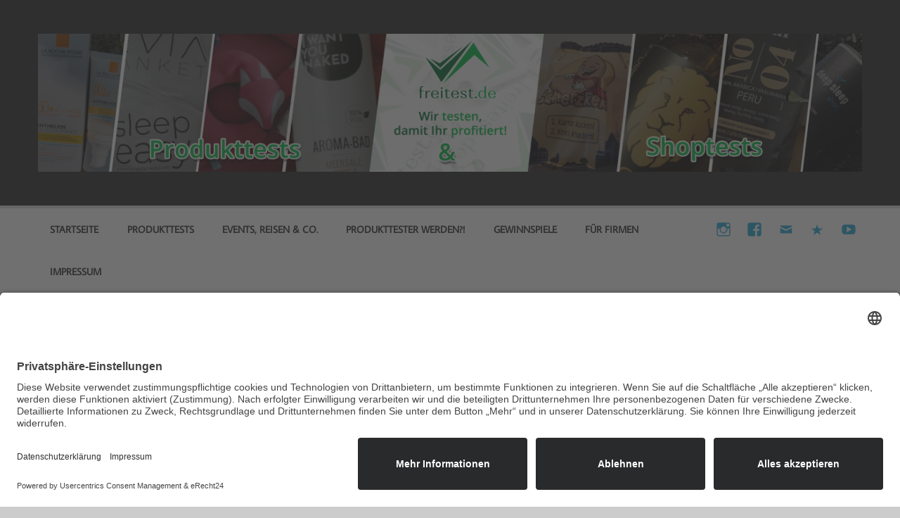

--- FILE ---
content_type: text/html; charset=UTF-8
request_url: https://freitest.de/aktuelle-produkttests/
body_size: 35498
content:
<!DOCTYPE html><!-- HTML 5 -->
<html lang="de">

<head>
<meta charset="UTF-8" />
<meta name="viewport" content="width=device-width, initial-scale=1">
<link rel="profile" href="https://gmpg.org/xfn/11" />
<link rel="pingback" href="https://freitest.de/xmlrpc.php" />

<meta name='robots' content='index, follow, max-image-preview:large, max-snippet:-1, max-video-preview:-1' />
	<style>img:is([sizes="auto" i], [sizes^="auto," i]) { contain-intrinsic-size: 3000px 1500px }</style>
	<link rel="preload" href="https://freitest.de/wp-content/plugins/rate-my-post1/public/css/fonts/ratemypost.ttf" type="font/ttf" as="font" crossorigin="anonymous">
	<!-- This site is optimized with the Yoast SEO plugin v26.5 - https://yoast.com/wordpress/plugins/seo/ -->
	<title>Aktuelle Produkttests - freitest.de Jetzt mitmachen und kostenlos Testen!</title>
	<meta name="description" content="Immer aktuelle Produkttests für Euch. Übersichtlich dargestellt und garantiert ohne Fakes und Datensammler. Immer neu - immer aktuell! freitest.de" />
	<link rel="canonical" href="https://freitest.de/aktuelle-produkttests/" />
	<meta property="og:locale" content="de_DE" />
	<meta property="og:type" content="article" />
	<meta property="og:title" content="Aktuelle Produkttests - freitest.de Jetzt mitmachen und kostenlos Testen!" />
	<meta property="og:description" content="Immer aktuelle Produkttests für Euch. Übersichtlich dargestellt und garantiert ohne Fakes und Datensammler. Immer neu - immer aktuell! freitest.de" />
	<meta property="og:url" content="https://freitest.de/aktuelle-produkttests/" />
	<meta property="og:site_name" content="freitest.de" />
	<meta property="article:publisher" content="https://www.facebook.com/FamilieFreitest" />
	<meta property="article:modified_time" content="2025-12-01T12:33:32+00:00" />
	<meta name="twitter:card" content="summary_large_image" />
	<meta name="twitter:site" content="@VivienFreitag4" />
	<meta name="twitter:label1" content="Geschätzte Lesezeit" />
	<meta name="twitter:data1" content="2 Minuten" />
	<script type="application/ld+json" class="yoast-schema-graph">{"@context":"https://schema.org","@graph":[{"@type":"WebPage","@id":"https://freitest.de/aktuelle-produkttests/","url":"https://freitest.de/aktuelle-produkttests/","name":"Aktuelle Produkttests - freitest.de Jetzt mitmachen und kostenlos Testen!","isPartOf":{"@id":"https://freitest.de/#website"},"datePublished":"2018-12-18T07:17:12+00:00","dateModified":"2025-12-01T12:33:32+00:00","description":"Immer aktuelle Produkttests für Euch. Übersichtlich dargestellt und garantiert ohne Fakes und Datensammler. Immer neu - immer aktuell! freitest.de","breadcrumb":{"@id":"https://freitest.de/aktuelle-produkttests/#breadcrumb"},"inLanguage":"de","potentialAction":[{"@type":"ReadAction","target":["https://freitest.de/aktuelle-produkttests/"]}]},{"@type":"BreadcrumbList","@id":"https://freitest.de/aktuelle-produkttests/#breadcrumb","itemListElement":[{"@type":"ListItem","position":1,"name":"Startseite","item":"https://freitest.de/"},{"@type":"ListItem","position":2,"name":"Aktuelle Produkttests"}]},{"@type":"WebSite","@id":"https://freitest.de/#website","url":"https://freitest.de/","name":"freitest.de","description":"Deine Seite für Produkttests!","publisher":{"@id":"https://freitest.de/#organization"},"potentialAction":[{"@type":"SearchAction","target":{"@type":"EntryPoint","urlTemplate":"https://freitest.de/?s={search_term_string}"},"query-input":{"@type":"PropertyValueSpecification","valueRequired":true,"valueName":"search_term_string"}}],"inLanguage":"de"},{"@type":"Organization","@id":"https://freitest.de/#organization","name":"Freitest","url":"https://freitest.de/","logo":{"@type":"ImageObject","inLanguage":"de","@id":"https://freitest.de/#/schema/logo/image/","url":"https://freitest.de/wp-content/uploads/2019/04/logo_blog-1.png","contentUrl":"https://freitest.de/wp-content/uploads/2019/04/logo_blog-1.png","width":226,"height":172,"caption":"Freitest"},"image":{"@id":"https://freitest.de/#/schema/logo/image/"},"sameAs":["https://www.facebook.com/FamilieFreitest","https://x.com/VivienFreitag4"]}]}</script>
	<!-- / Yoast SEO plugin. -->


<link rel='dns-prefetch' href='//www.googletagmanager.com' />
<link rel="alternate" type="application/rss+xml" title="freitest.de &raquo; Feed" href="https://freitest.de/feed/" />
<link rel="alternate" type="application/rss+xml" title="freitest.de &raquo; Kommentar-Feed" href="https://freitest.de/comments/feed/" />
<link rel="alternate" type="application/rss+xml" title="freitest.de &raquo; Aktuelle Produkttests-Kommentar-Feed" href="https://freitest.de/aktuelle-produkttests/feed/" />
		<style>
			.lazyload,
			.lazyloading {
				max-width: 100%;
			}
		</style>
		<script type="text/javascript">
/* <![CDATA[ */
window._wpemojiSettings = {"baseUrl":"https:\/\/s.w.org\/images\/core\/emoji\/16.0.1\/72x72\/","ext":".png","svgUrl":"https:\/\/s.w.org\/images\/core\/emoji\/16.0.1\/svg\/","svgExt":".svg","source":{"concatemoji":"https:\/\/freitest.de\/wp-includes\/js\/wp-emoji-release.min.js?ver=15eb13692e3afe75fef627672a6e5baf"}};
/*! This file is auto-generated */
!function(s,n){var o,i,e;function c(e){try{var t={supportTests:e,timestamp:(new Date).valueOf()};sessionStorage.setItem(o,JSON.stringify(t))}catch(e){}}function p(e,t,n){e.clearRect(0,0,e.canvas.width,e.canvas.height),e.fillText(t,0,0);var t=new Uint32Array(e.getImageData(0,0,e.canvas.width,e.canvas.height).data),a=(e.clearRect(0,0,e.canvas.width,e.canvas.height),e.fillText(n,0,0),new Uint32Array(e.getImageData(0,0,e.canvas.width,e.canvas.height).data));return t.every(function(e,t){return e===a[t]})}function u(e,t){e.clearRect(0,0,e.canvas.width,e.canvas.height),e.fillText(t,0,0);for(var n=e.getImageData(16,16,1,1),a=0;a<n.data.length;a++)if(0!==n.data[a])return!1;return!0}function f(e,t,n,a){switch(t){case"flag":return n(e,"\ud83c\udff3\ufe0f\u200d\u26a7\ufe0f","\ud83c\udff3\ufe0f\u200b\u26a7\ufe0f")?!1:!n(e,"\ud83c\udde8\ud83c\uddf6","\ud83c\udde8\u200b\ud83c\uddf6")&&!n(e,"\ud83c\udff4\udb40\udc67\udb40\udc62\udb40\udc65\udb40\udc6e\udb40\udc67\udb40\udc7f","\ud83c\udff4\u200b\udb40\udc67\u200b\udb40\udc62\u200b\udb40\udc65\u200b\udb40\udc6e\u200b\udb40\udc67\u200b\udb40\udc7f");case"emoji":return!a(e,"\ud83e\udedf")}return!1}function g(e,t,n,a){var r="undefined"!=typeof WorkerGlobalScope&&self instanceof WorkerGlobalScope?new OffscreenCanvas(300,150):s.createElement("canvas"),o=r.getContext("2d",{willReadFrequently:!0}),i=(o.textBaseline="top",o.font="600 32px Arial",{});return e.forEach(function(e){i[e]=t(o,e,n,a)}),i}function t(e){var t=s.createElement("script");t.src=e,t.defer=!0,s.head.appendChild(t)}"undefined"!=typeof Promise&&(o="wpEmojiSettingsSupports",i=["flag","emoji"],n.supports={everything:!0,everythingExceptFlag:!0},e=new Promise(function(e){s.addEventListener("DOMContentLoaded",e,{once:!0})}),new Promise(function(t){var n=function(){try{var e=JSON.parse(sessionStorage.getItem(o));if("object"==typeof e&&"number"==typeof e.timestamp&&(new Date).valueOf()<e.timestamp+604800&&"object"==typeof e.supportTests)return e.supportTests}catch(e){}return null}();if(!n){if("undefined"!=typeof Worker&&"undefined"!=typeof OffscreenCanvas&&"undefined"!=typeof URL&&URL.createObjectURL&&"undefined"!=typeof Blob)try{var e="postMessage("+g.toString()+"("+[JSON.stringify(i),f.toString(),p.toString(),u.toString()].join(",")+"));",a=new Blob([e],{type:"text/javascript"}),r=new Worker(URL.createObjectURL(a),{name:"wpTestEmojiSupports"});return void(r.onmessage=function(e){c(n=e.data),r.terminate(),t(n)})}catch(e){}c(n=g(i,f,p,u))}t(n)}).then(function(e){for(var t in e)n.supports[t]=e[t],n.supports.everything=n.supports.everything&&n.supports[t],"flag"!==t&&(n.supports.everythingExceptFlag=n.supports.everythingExceptFlag&&n.supports[t]);n.supports.everythingExceptFlag=n.supports.everythingExceptFlag&&!n.supports.flag,n.DOMReady=!1,n.readyCallback=function(){n.DOMReady=!0}}).then(function(){return e}).then(function(){var e;n.supports.everything||(n.readyCallback(),(e=n.source||{}).concatemoji?t(e.concatemoji):e.wpemoji&&e.twemoji&&(t(e.twemoji),t(e.wpemoji)))}))}((window,document),window._wpemojiSettings);
/* ]]> */
</script>
<link rel='stylesheet' id='twb-open-sans-css' href='https://fonts.googleapis.com/css?family=Open+Sans%3A300%2C400%2C500%2C600%2C700%2C800&#038;display=swap&#038;ver=6.8.3' type='text/css' media='all' />
<link rel='stylesheet' id='twb-global-css' href='https://freitest.de/wp-content/plugins/form-maker/booster/assets/css/global.css?ver=1.0.0' type='text/css' media='all' />
<link rel='stylesheet' id='momentous-custom-fonts-css' href='https://freitest.de/wp-content/themes/momentous-lite/css/custom-fonts.css?ver=20180413' type='text/css' media='all' />
<style id='wp-emoji-styles-inline-css' type='text/css'>

	img.wp-smiley, img.emoji {
		display: inline !important;
		border: none !important;
		box-shadow: none !important;
		height: 1em !important;
		width: 1em !important;
		margin: 0 0.07em !important;
		vertical-align: -0.1em !important;
		background: none !important;
		padding: 0 !important;
	}
</style>
<link rel='stylesheet' id='wp-block-library-css' href='https://freitest.de/wp-content/plugins/gutenberg/build/styles/block-library/style.css?ver=22.1.2' type='text/css' media='all' />
<style id='classic-theme-styles-inline-css' type='text/css'>
/*! This file is auto-generated */
.wp-block-button__link{color:#fff;background-color:#32373c;border-radius:9999px;box-shadow:none;text-decoration:none;padding:calc(.667em + 2px) calc(1.333em + 2px);font-size:1.125em}.wp-block-file__button{background:#32373c;color:#fff;text-decoration:none}
</style>
<style id='global-styles-inline-css' type='text/css'>
:root{--wp--preset--aspect-ratio--square: 1;--wp--preset--aspect-ratio--4-3: 4/3;--wp--preset--aspect-ratio--3-4: 3/4;--wp--preset--aspect-ratio--3-2: 3/2;--wp--preset--aspect-ratio--2-3: 2/3;--wp--preset--aspect-ratio--16-9: 16/9;--wp--preset--aspect-ratio--9-16: 9/16;--wp--preset--color--black: #353535;--wp--preset--color--cyan-bluish-gray: #abb8c3;--wp--preset--color--white: #ffffff;--wp--preset--color--pale-pink: #f78da7;--wp--preset--color--vivid-red: #cf2e2e;--wp--preset--color--luminous-vivid-orange: #ff6900;--wp--preset--color--luminous-vivid-amber: #fcb900;--wp--preset--color--light-green-cyan: #7bdcb5;--wp--preset--color--vivid-green-cyan: #00d084;--wp--preset--color--pale-cyan-blue: #8ed1fc;--wp--preset--color--vivid-cyan-blue: #0693e3;--wp--preset--color--vivid-purple: #9b51e0;--wp--preset--color--primary: #22a8d8;--wp--preset--color--light-gray: #f0f0f0;--wp--preset--color--dark-gray: #777777;--wp--preset--gradient--vivid-cyan-blue-to-vivid-purple: linear-gradient(135deg,rgb(6,147,227) 0%,rgb(155,81,224) 100%);--wp--preset--gradient--light-green-cyan-to-vivid-green-cyan: linear-gradient(135deg,rgb(122,220,180) 0%,rgb(0,208,130) 100%);--wp--preset--gradient--luminous-vivid-amber-to-luminous-vivid-orange: linear-gradient(135deg,rgb(252,185,0) 0%,rgb(255,105,0) 100%);--wp--preset--gradient--luminous-vivid-orange-to-vivid-red: linear-gradient(135deg,rgb(255,105,0) 0%,rgb(207,46,46) 100%);--wp--preset--gradient--very-light-gray-to-cyan-bluish-gray: linear-gradient(135deg,rgb(238,238,238) 0%,rgb(169,184,195) 100%);--wp--preset--gradient--cool-to-warm-spectrum: linear-gradient(135deg,rgb(74,234,220) 0%,rgb(151,120,209) 20%,rgb(207,42,186) 40%,rgb(238,44,130) 60%,rgb(251,105,98) 80%,rgb(254,248,76) 100%);--wp--preset--gradient--blush-light-purple: linear-gradient(135deg,rgb(255,206,236) 0%,rgb(152,150,240) 100%);--wp--preset--gradient--blush-bordeaux: linear-gradient(135deg,rgb(254,205,165) 0%,rgb(254,45,45) 50%,rgb(107,0,62) 100%);--wp--preset--gradient--luminous-dusk: linear-gradient(135deg,rgb(255,203,112) 0%,rgb(199,81,192) 50%,rgb(65,88,208) 100%);--wp--preset--gradient--pale-ocean: linear-gradient(135deg,rgb(255,245,203) 0%,rgb(182,227,212) 50%,rgb(51,167,181) 100%);--wp--preset--gradient--electric-grass: linear-gradient(135deg,rgb(202,248,128) 0%,rgb(113,206,126) 100%);--wp--preset--gradient--midnight: linear-gradient(135deg,rgb(2,3,129) 0%,rgb(40,116,252) 100%);--wp--preset--font-size--small: 13px;--wp--preset--font-size--medium: 20px;--wp--preset--font-size--large: 36px;--wp--preset--font-size--x-large: 42px;--wp--preset--spacing--20: 0.44rem;--wp--preset--spacing--30: 0.67rem;--wp--preset--spacing--40: 1rem;--wp--preset--spacing--50: 1.5rem;--wp--preset--spacing--60: 2.25rem;--wp--preset--spacing--70: 3.38rem;--wp--preset--spacing--80: 5.06rem;--wp--preset--shadow--natural: 6px 6px 9px rgba(0, 0, 0, 0.2);--wp--preset--shadow--deep: 12px 12px 50px rgba(0, 0, 0, 0.4);--wp--preset--shadow--sharp: 6px 6px 0px rgba(0, 0, 0, 0.2);--wp--preset--shadow--outlined: 6px 6px 0px -3px rgb(255, 255, 255), 6px 6px rgb(0, 0, 0);--wp--preset--shadow--crisp: 6px 6px 0px rgb(0, 0, 0);}:where(.is-layout-flex){gap: 0.5em;}:where(.is-layout-grid){gap: 0.5em;}body .is-layout-flex{display: flex;}.is-layout-flex{flex-wrap: wrap;align-items: center;}.is-layout-flex > :is(*, div){margin: 0;}body .is-layout-grid{display: grid;}.is-layout-grid > :is(*, div){margin: 0;}:where(.wp-block-columns.is-layout-flex){gap: 2em;}:where(.wp-block-columns.is-layout-grid){gap: 2em;}:where(.wp-block-post-template.is-layout-flex){gap: 1.25em;}:where(.wp-block-post-template.is-layout-grid){gap: 1.25em;}.has-black-color{color: var(--wp--preset--color--black) !important;}.has-cyan-bluish-gray-color{color: var(--wp--preset--color--cyan-bluish-gray) !important;}.has-white-color{color: var(--wp--preset--color--white) !important;}.has-pale-pink-color{color: var(--wp--preset--color--pale-pink) !important;}.has-vivid-red-color{color: var(--wp--preset--color--vivid-red) !important;}.has-luminous-vivid-orange-color{color: var(--wp--preset--color--luminous-vivid-orange) !important;}.has-luminous-vivid-amber-color{color: var(--wp--preset--color--luminous-vivid-amber) !important;}.has-light-green-cyan-color{color: var(--wp--preset--color--light-green-cyan) !important;}.has-vivid-green-cyan-color{color: var(--wp--preset--color--vivid-green-cyan) !important;}.has-pale-cyan-blue-color{color: var(--wp--preset--color--pale-cyan-blue) !important;}.has-vivid-cyan-blue-color{color: var(--wp--preset--color--vivid-cyan-blue) !important;}.has-vivid-purple-color{color: var(--wp--preset--color--vivid-purple) !important;}.has-black-background-color{background-color: var(--wp--preset--color--black) !important;}.has-cyan-bluish-gray-background-color{background-color: var(--wp--preset--color--cyan-bluish-gray) !important;}.has-white-background-color{background-color: var(--wp--preset--color--white) !important;}.has-pale-pink-background-color{background-color: var(--wp--preset--color--pale-pink) !important;}.has-vivid-red-background-color{background-color: var(--wp--preset--color--vivid-red) !important;}.has-luminous-vivid-orange-background-color{background-color: var(--wp--preset--color--luminous-vivid-orange) !important;}.has-luminous-vivid-amber-background-color{background-color: var(--wp--preset--color--luminous-vivid-amber) !important;}.has-light-green-cyan-background-color{background-color: var(--wp--preset--color--light-green-cyan) !important;}.has-vivid-green-cyan-background-color{background-color: var(--wp--preset--color--vivid-green-cyan) !important;}.has-pale-cyan-blue-background-color{background-color: var(--wp--preset--color--pale-cyan-blue) !important;}.has-vivid-cyan-blue-background-color{background-color: var(--wp--preset--color--vivid-cyan-blue) !important;}.has-vivid-purple-background-color{background-color: var(--wp--preset--color--vivid-purple) !important;}.has-black-border-color{border-color: var(--wp--preset--color--black) !important;}.has-cyan-bluish-gray-border-color{border-color: var(--wp--preset--color--cyan-bluish-gray) !important;}.has-white-border-color{border-color: var(--wp--preset--color--white) !important;}.has-pale-pink-border-color{border-color: var(--wp--preset--color--pale-pink) !important;}.has-vivid-red-border-color{border-color: var(--wp--preset--color--vivid-red) !important;}.has-luminous-vivid-orange-border-color{border-color: var(--wp--preset--color--luminous-vivid-orange) !important;}.has-luminous-vivid-amber-border-color{border-color: var(--wp--preset--color--luminous-vivid-amber) !important;}.has-light-green-cyan-border-color{border-color: var(--wp--preset--color--light-green-cyan) !important;}.has-vivid-green-cyan-border-color{border-color: var(--wp--preset--color--vivid-green-cyan) !important;}.has-pale-cyan-blue-border-color{border-color: var(--wp--preset--color--pale-cyan-blue) !important;}.has-vivid-cyan-blue-border-color{border-color: var(--wp--preset--color--vivid-cyan-blue) !important;}.has-vivid-purple-border-color{border-color: var(--wp--preset--color--vivid-purple) !important;}.has-vivid-cyan-blue-to-vivid-purple-gradient-background{background: var(--wp--preset--gradient--vivid-cyan-blue-to-vivid-purple) !important;}.has-light-green-cyan-to-vivid-green-cyan-gradient-background{background: var(--wp--preset--gradient--light-green-cyan-to-vivid-green-cyan) !important;}.has-luminous-vivid-amber-to-luminous-vivid-orange-gradient-background{background: var(--wp--preset--gradient--luminous-vivid-amber-to-luminous-vivid-orange) !important;}.has-luminous-vivid-orange-to-vivid-red-gradient-background{background: var(--wp--preset--gradient--luminous-vivid-orange-to-vivid-red) !important;}.has-very-light-gray-to-cyan-bluish-gray-gradient-background{background: var(--wp--preset--gradient--very-light-gray-to-cyan-bluish-gray) !important;}.has-cool-to-warm-spectrum-gradient-background{background: var(--wp--preset--gradient--cool-to-warm-spectrum) !important;}.has-blush-light-purple-gradient-background{background: var(--wp--preset--gradient--blush-light-purple) !important;}.has-blush-bordeaux-gradient-background{background: var(--wp--preset--gradient--blush-bordeaux) !important;}.has-luminous-dusk-gradient-background{background: var(--wp--preset--gradient--luminous-dusk) !important;}.has-pale-ocean-gradient-background{background: var(--wp--preset--gradient--pale-ocean) !important;}.has-electric-grass-gradient-background{background: var(--wp--preset--gradient--electric-grass) !important;}.has-midnight-gradient-background{background: var(--wp--preset--gradient--midnight) !important;}.has-small-font-size{font-size: var(--wp--preset--font-size--small) !important;}.has-medium-font-size{font-size: var(--wp--preset--font-size--medium) !important;}.has-large-font-size{font-size: var(--wp--preset--font-size--large) !important;}.has-x-large-font-size{font-size: var(--wp--preset--font-size--x-large) !important;}
:where(.wp-block-columns.is-layout-flex){gap: 2em;}:where(.wp-block-columns.is-layout-grid){gap: 2em;}
:root :where(.wp-block-pullquote){font-size: 1.5em;line-height: 1.6;}
:where(.wp-block-post-template.is-layout-flex){gap: 1.25em;}:where(.wp-block-post-template.is-layout-grid){gap: 1.25em;}
:where(.wp-block-term-template.is-layout-flex){gap: 1.25em;}:where(.wp-block-term-template.is-layout-grid){gap: 1.25em;}
</style>
<link rel='stylesheet' id='rate-my-post-css' href='https://freitest.de/wp-content/plugins/rate-my-post1/public/css/rate-my-post.css?ver=3.4.5' type='text/css' media='all' />
<link rel='stylesheet' id='stcr-font-awesome-css' href='https://freitest.de/wp-content/plugins/subscribe-to-comments-reloaded/includes/css/font-awesome.min.css?ver=15eb13692e3afe75fef627672a6e5baf' type='text/css' media='all' />
<link rel='stylesheet' id='stcr-style-css' href='https://freitest.de/wp-content/plugins/subscribe-to-comments-reloaded/includes/css/stcr-style.css?ver=15eb13692e3afe75fef627672a6e5baf' type='text/css' media='all' />
<link rel='stylesheet' id='ppress-frontend-css' href='https://freitest.de/wp-content/plugins/wp-user-avatar/assets/css/frontend.min.css?ver=4.16.7' type='text/css' media='all' />
<link rel='stylesheet' id='ppress-flatpickr-css' href='https://freitest.de/wp-content/plugins/wp-user-avatar/assets/flatpickr/flatpickr.min.css?ver=4.16.7' type='text/css' media='all' />
<link rel='stylesheet' id='ppress-select2-css' href='https://freitest.de/wp-content/plugins/wp-user-avatar/assets/select2/select2.min.css?ver=15eb13692e3afe75fef627672a6e5baf' type='text/css' media='all' />
<link rel='stylesheet' id='momentous-lite-stylesheet-css' href='https://freitest.de/wp-content/themes/momentous-lite/style.css?ver=1.4.5' type='text/css' media='all' />
<style id='momentous-lite-stylesheet-inline-css' type='text/css'>
.site-title, .site-description {
	position: absolute;
	clip: rect(1px, 1px, 1px, 1px);
}
</style>
<link rel='stylesheet' id='genericons-css' href='https://freitest.de/wp-content/themes/momentous-lite/css/genericons/genericons.css?ver=3.4.1' type='text/css' media='all' />
<link rel='stylesheet' id='tablepress-default-css' href='https://freitest.de/wp-content/plugins/tablepress/css/build/default.css?ver=3.2.5' type='text/css' media='all' />
<script type="text/javascript" src="https://freitest.de/wp-includes/js/jquery/jquery.min.js?ver=3.7.1" id="jquery-core-js"></script>
<script type="text/javascript" src="https://freitest.de/wp-includes/js/jquery/jquery-migrate.min.js?ver=3.4.1" id="jquery-migrate-js"></script>
<script type="text/javascript" src="https://freitest.de/wp-content/plugins/form-maker/booster/assets/js/circle-progress.js?ver=1.2.2" id="twb-circle-js"></script>
<script type="text/javascript" id="twb-global-js-extra">
/* <![CDATA[ */
var twb = {"nonce":"61b33fcb41","ajax_url":"https:\/\/freitest.de\/wp-admin\/admin-ajax.php","plugin_url":"https:\/\/freitest.de\/wp-content\/plugins\/form-maker\/booster","href":"https:\/\/freitest.de\/wp-admin\/admin.php?page=twb_form-maker"};
var twb = {"nonce":"61b33fcb41","ajax_url":"https:\/\/freitest.de\/wp-admin\/admin-ajax.php","plugin_url":"https:\/\/freitest.de\/wp-content\/plugins\/form-maker\/booster","href":"https:\/\/freitest.de\/wp-admin\/admin.php?page=twb_form-maker"};
/* ]]> */
</script>
<script type="text/javascript" src="https://freitest.de/wp-content/plugins/form-maker/booster/assets/js/global.js?ver=1.0.0" id="twb-global-js"></script>
<script type="text/javascript" src="https://freitest.de/wp-content/plugins/wp-user-avatar/assets/flatpickr/flatpickr.min.js?ver=4.16.7" id="ppress-flatpickr-js"></script>
<script type="text/javascript" src="https://freitest.de/wp-content/plugins/wp-user-avatar/assets/select2/select2.min.js?ver=4.16.7" id="ppress-select2-js"></script>
<!--[if lt IE 9]>
<script type="text/javascript" src="https://freitest.de/wp-content/themes/momentous-lite/js/html5shiv.min.js?ver=3.7.3" id="html5shiv-js"></script>
<![endif]-->
<script type="text/javascript" src="https://freitest.de/wp-content/themes/momentous-lite/js/navigation.js?ver=20160719" id="momentous-lite-jquery-navigation-js"></script>
<script type="text/javascript" src="https://freitest.de/wp-includes/js/imagesloaded.min.js?ver=5.0.0" id="imagesloaded-js"></script>
<script type="text/javascript" src="https://freitest.de/wp-includes/js/masonry.min.js?ver=4.2.2" id="masonry-js"></script>
<script type="text/javascript" src="https://freitest.de/wp-content/themes/momentous-lite/js/masonry-init.js?ver=20160719" id="momentous-lite-masonry-js"></script>

<!-- Google Tag (gtac.js) durch Site-Kit hinzugefügt -->
<!-- Von Site Kit hinzugefügtes Google-Analytics-Snippet -->
<script type="text/javascript" src="https://www.googletagmanager.com/gtag/js?id=GT-PHC28JM" id="google_gtagjs-js" async></script>
<script type="text/javascript" id="google_gtagjs-js-after">
/* <![CDATA[ */
window.dataLayer = window.dataLayer || [];function gtag(){dataLayer.push(arguments);}
gtag("set","linker",{"domains":["freitest.de"]});
gtag("js", new Date());
gtag("set", "developer_id.dZTNiMT", true);
gtag("config", "GT-PHC28JM");
/* ]]> */
</script>
<link rel="https://api.w.org/" href="https://freitest.de/wp-json/" /><link rel="alternate" title="JSON" type="application/json" href="https://freitest.de/wp-json/wp/v2/pages/1805" /><link rel="EditURI" type="application/rsd+xml" title="RSD" href="https://freitest.de/xmlrpc.php?rsd" />
<link rel="alternate" title="oEmbed (JSON)" type="application/json+oembed" href="https://freitest.de/wp-json/oembed/1.0/embed?url=https%3A%2F%2Ffreitest.de%2Faktuelle-produkttests%2F" />
<link rel="alternate" title="oEmbed (XML)" type="text/xml+oembed" href="https://freitest.de/wp-json/oembed/1.0/embed?url=https%3A%2F%2Ffreitest.de%2Faktuelle-produkttests%2F&#038;format=xml" />
<meta name="generator" content="Site Kit by Google 1.167.0" /><script id="usercentrics-cmp" async data-eu-mode="true" data-settings-id="CbcV7WsHKP-S1A" src="https://app.eu.usercentrics.eu/browser-ui/latest/loader.js"></script>
<script type="application/javascript" src="https://sdp.eu.usercentrics.eu/latest/uc-block.bundle.js"></script>		<script>
			document.documentElement.className = document.documentElement.className.replace('no-js', 'js');
		</script>
				<style>
			.no-js img.lazyload {
				display: none;
			}

			figure.wp-block-image img.lazyloading {
				min-width: 150px;
			}

			.lazyload,
			.lazyloading {
				--smush-placeholder-width: 100px;
				--smush-placeholder-aspect-ratio: 1/1;
				width: var(--smush-image-width, var(--smush-placeholder-width)) !important;
				aspect-ratio: var(--smush-image-aspect-ratio, var(--smush-placeholder-aspect-ratio)) !important;
			}

						.lazyload, .lazyloading {
				opacity: 0;
			}

			.lazyloaded {
				opacity: 1;
				transition: opacity 400ms;
				transition-delay: 0ms;
			}

					</style>
		<style type="text/css">.recentcomments a{display:inline !important;padding:0 !important;margin:0 !important;}</style><link rel="icon" href="https://freitest.de/wp-content/uploads/2019/04/cropped-rev-1-32x32.png" sizes="32x32" />
<link rel="icon" href="https://freitest.de/wp-content/uploads/2019/04/cropped-rev-1-192x192.png" sizes="192x192" />
<link rel="apple-touch-icon" href="https://freitest.de/wp-content/uploads/2019/04/cropped-rev-1-180x180.png" />
<meta name="msapplication-TileImage" content="https://freitest.de/wp-content/uploads/2019/04/cropped-rev-1-270x270.png" />
</head>

<body data-rsssl=1 class="wp-singular page-template-default page page-id-1805 wp-custom-logo wp-theme-momentous-lite">

<a class="skip-link screen-reader-text" href="#content">Zum Inhalt springen</a>


<div id="wrapper" class="hfeed">

	<div id="header-wrap">

		
		<header id="header" class="container clearfix" role="banner">

			<div id="logo">

				<a href="https://freitest.de/" class="custom-logo-link" rel="home"><img width="2560" height="428" src="https://freitest.de/wp-content/uploads/2019/08/cropped-Youtube-2.png" class="custom-logo" alt="freitest.de" decoding="async" fetchpriority="high" srcset="https://freitest.de/wp-content/uploads/2019/08/cropped-Youtube-2.png 2560w, https://freitest.de/wp-content/uploads/2019/08/cropped-Youtube-2-300x50.png 300w, https://freitest.de/wp-content/uploads/2019/08/cropped-Youtube-2-768x128.png 768w, https://freitest.de/wp-content/uploads/2019/08/cropped-Youtube-2-1024x171.png 1024w" sizes="(max-width: 2560px) 100vw, 2560px" /></a>				
		<p class="site-title"><a href="https://freitest.de/" rel="home">freitest.de</a></p>

					
			<p class="site-description">Deine Seite für Produkttests!</p>

		
			</div>

			<div id="header-content" class="clearfix">

				
				
			</div>

		</header>

		<div id="navigation-wrap">

			<div id="navigation" class="container clearfix">

				
						<div id="navi-social-icons" class="social-icons-wrap clearfix">
							<ul id="social-icons-menu" class="menu"><li id="menu-item-81" class="menu-item menu-item-type-custom menu-item-object-custom menu-item-81"><a href="https://www.instagram.com/freitest.de"><span class="screen-reader-text">Instagram</span></a></li>
<li id="menu-item-82" class="menu-item menu-item-type-custom menu-item-object-custom menu-item-82"><a href="https://www.facebook.com/freitest.de/"><span class="screen-reader-text">Facebook</span></a></li>
<li id="menu-item-83" class="menu-item menu-item-type-custom menu-item-object-custom menu-item-83"><a href="mailto:info@freitest.de"><span class="screen-reader-text">eMail</span></a></li>
<li id="menu-item-4382" class="menu-item menu-item-type-custom menu-item-object-custom menu-item-4382"><a href="https://www.pinterest.de/freitest_de/"><span class="screen-reader-text">Pinterest</span></a></li>
<li id="menu-item-4805" class="menu-item menu-item-type-custom menu-item-object-custom menu-item-4805"><a href="https://youtube.com/c/freitest"><span class="screen-reader-text">YouTube</span></a></li>
</ul>						</div>

				

				<nav id="mainnav" class="clearfix" role="navigation">
					<ul id="mainnav-menu" class="main-navigation-menu"><li id="menu-item-141" class="menu-item menu-item-type-custom menu-item-object-custom menu-item-home menu-item-141"><a href="https://freitest.de">Startseite</a></li>
<li id="menu-item-217" class="menu-item menu-item-type-taxonomy menu-item-object-category menu-item-has-children menu-item-217"><a href="https://freitest.de/category/produkttests/">Produkttests</a>
<ul class="sub-menu">
	<li id="menu-item-4386" class="menu-item menu-item-type-taxonomy menu-item-object-category menu-item-4386"><a href="https://freitest.de/category/shoptests/">Shoptests</a></li>
	<li id="menu-item-1795" class="menu-item menu-item-type-taxonomy menu-item-object-category menu-item-1795"><a href="https://freitest.de/category/produkttests/alkoholanddrinks/">Alkohol &#038; Getränke</a></li>
	<li id="menu-item-1799" class="menu-item menu-item-type-taxonomy menu-item-object-category menu-item-1799"><a href="https://freitest.de/category/produkttests/food/">Food</a></li>
	<li id="menu-item-1796" class="menu-item menu-item-type-taxonomy menu-item-object-category menu-item-1796"><a href="https://freitest.de/category/produkttests/haus-garten/">Haus &#038; Garten</a></li>
	<li id="menu-item-1793" class="menu-item menu-item-type-taxonomy menu-item-object-category menu-item-1793"><a href="https://freitest.de/category/produkttests/pflege-kosmetik/">Pflege &#038; Kosmetik</a></li>
	<li id="menu-item-1798" class="menu-item menu-item-type-taxonomy menu-item-object-category menu-item-1798"><a href="https://freitest.de/category/produkttests/sonstiges/">Sonstiges</a></li>
	<li id="menu-item-1797" class="menu-item menu-item-type-taxonomy menu-item-object-category menu-item-1797"><a href="https://freitest.de/category/produkttests/spielen-lernen/">Spielen &#038; Lernen</a></li>
	<li id="menu-item-1792" class="menu-item menu-item-type-taxonomy menu-item-object-category menu-item-1792"><a href="https://freitest.de/category/produkttests/suesses_und_saures/">Süßes &#038; Saures</a></li>
	<li id="menu-item-1794" class="menu-item menu-item-type-taxonomy menu-item-object-category menu-item-1794"><a href="https://freitest.de/category/produkttests/technik/">Technik</a></li>
</ul>
</li>
<li id="menu-item-6226" class="menu-item menu-item-type-taxonomy menu-item-object-category menu-item-6226"><a href="https://freitest.de/category/events-reisen-co/">Events, Reisen &#038; Co.</a></li>
<li id="menu-item-1812" class="menu-item menu-item-type-post_type menu-item-object-page current-menu-ancestor current-menu-parent current_page_parent current_page_ancestor menu-item-has-children menu-item-1812"><a href="https://freitest.de/produkttester-werden/">Produkttester werden?!</a>
<ul class="sub-menu">
	<li id="menu-item-1813" class="menu-item menu-item-type-post_type menu-item-object-page current-menu-item page_item page-item-1805 current_page_item menu-item-1813"><a href="https://freitest.de/aktuelle-produkttests/" aria-current="page">Aktuelle Produkttests</a></li>
	<li id="menu-item-1788" class="menu-item menu-item-type-post_type menu-item-object-page menu-item-1788"><a href="https://freitest.de/produkttest-portale/">Produkttest-Portale</a></li>
	<li id="menu-item-7760" class="menu-item menu-item-type-taxonomy menu-item-object-category menu-item-7760"><a href="https://freitest.de/category/allgemein/ratgeber/">Ratgeber</a></li>
	<li id="menu-item-24239" class="menu-item menu-item-type-post_type menu-item-object-page menu-item-24239"><a href="https://freitest.de/blogs-produkttests-reisen-und-mehr/">Blogs &#8211; Produkttests, Reisen und mehr!</a></li>
</ul>
</li>
<li id="menu-item-1802" class="menu-item menu-item-type-post_type menu-item-object-page menu-item-has-children menu-item-1802"><a href="https://freitest.de/gewinnspiele/">Gewinnspiele</a>
<ul class="sub-menu">
	<li id="menu-item-660" class="menu-item menu-item-type-post_type menu-item-object-page menu-item-660"><a href="https://freitest.de/teilnahmebedingungen/">Teilnahmebedingungen</a></li>
</ul>
</li>
<li id="menu-item-143" class="menu-item menu-item-type-post_type menu-item-object-page menu-item-has-children menu-item-143"><a href="https://freitest.de/about/">Für Firmen</a>
<ul class="sub-menu">
	<li id="menu-item-4902" class="menu-item menu-item-type-post_type menu-item-object-page menu-item-4902"><a href="https://freitest.de/about/kooperationen/">Kooperationen</a></li>
</ul>
</li>
<li id="menu-item-145" class="menu-item menu-item-type-post_type menu-item-object-page menu-item-has-children menu-item-145"><a href="https://freitest.de/impressum/">Impressum</a>
<ul class="sub-menu">
	<li id="menu-item-144" class="menu-item menu-item-type-post_type menu-item-object-page menu-item-privacy-policy menu-item-144"><a rel="privacy-policy" href="https://freitest.de/datenschutz/">Datenschutz</a></li>
</ul>
</li>
</ul>				</nav>

			</div>

		</div>

	</div>

	
	<div id="wrap" class="container clearfix">
		
		<section id="content" class="primary" role="main">
		
					
		
	<div id="post-1805" class="post-1805 page type-page status-publish hentry">
				
		<h1 class="page-title">Aktuelle Produkttests</h1>
		<div class="entry clearfix">
			
<p>Ab sofort möchten wir Euch aktuelle Produkttests als Liste präsentieren. Dies fördert die Übersicht für Euch und Ihr könnt die Tests einfacher durchsuchen, um die passenden für Euch zu finden.</p>



<h3 class="wp-block-heading" id="warum-eine-tabelle">Warum eine Tabelle?</h3>



<p>Die Tabelle bietet euch schöne Komfortfunktionen, die euch das Bewerben und behalten der Übersicht erleichtern. Durch einen Klick auf &#8222;Teilnahmeschluss&#8220; erhaltet ihr eine Sortierung nach Enddatum der Teilnahme. Dadurch könnt Ihr noch schnell eure Bewerbung abgeben bzw. seht Ihr sofort wo es schon zu spät ist.<br><br>Durch einen Klick auf &#8222;Besonderheiten&#8220; könnt Ihr die Produkttests ausfiltern, welche zum Beispiel eine Kaution verlangen oder ein Facebook-Profil. Diese lasst Ihr dann einfach aus, falls Ihr dies wünscht.<br><br>Ihr sucht einen bestimmten aktuelle Produkttests? Dann gebt, in das Suchfeld, einen Namen oder Begriff ein und bekommt das oder die passenden Ergebnisse angezeigt. So findet Ihr noch schneller was für Euch Interessant ist, bei den aktuelle Produkttests.</p>



<p><strong>Erklärungen:</strong><br><strong>AT</strong> &#8211; Teilnahme nur aus Österreich <strong>CH</strong> &#8211; Teilnahme nur aus der Schweiz <strong>CM</strong> &#8211; Teilnahme nur als Community-Mitglied <strong>K</strong> &#8211; Kaution, Produkt wird vergünstigt bereitgestellt und kann zurückgegeben werden <strong>R</strong> &#8211; Produkt muss nach dem Test ggf zurückgegeben werden <strong>F</strong> &#8211; Teilnahme über Facebook <strong>I</strong> &#8211; Teilnahme über Instagram</p>



<h4 class="wp-block-heading" id="unsere-aktuellen-tests">Unsere aktuellen Tests:</h4>


<ul class="wp-block-latest-posts__list wp-block-latest-posts"><li><a class="wp-block-latest-posts__post-title" href="https://freitest.de/allgemein/adventsverlosung-jedes-adventswochenende-tolle-gewinne/">Adventsverlosung &#8211; Jedes Adventswochenende tolle Gewinne!</a></li>
<li><a class="wp-block-latest-posts__post-title" href="https://freitest.de/produkttests/level8-luminous-textured-20-handgepaeck-koffer-reisen-mit-stil/">LEVEL8 Luminous Textured 20&#8243; Handgepäck-Koffer &#8211; Reisen mit Stil!</a></li>
<li><a class="wp-block-latest-posts__post-title" href="https://freitest.de/produkttests/olight-marauder-mini-2-neuheit-ausprobiert/">Olight Marauder Mini 2 &#8211; Neuheit ausprobiert!</a></li>
<li><a class="wp-block-latest-posts__post-title" href="https://freitest.de/produkttests/zagg-pro-dock-im-test-laptop-und-tablet-dockingstation/">ZAGG Pro Dock im Test &#8211; Laptop und Tablet Dockingstation!</a></li>
<li><a class="wp-block-latest-posts__post-title" href="https://freitest.de/produkttests/naturliche-pflege-mit-kneipp-olen-fur-glatte-haut-und-wohltuende-entspannung/">Natürliche Pflege mit Kneipp Ölen – für glatte Haut und wohltuende Entspannung + Gewinnspiel</a></li>
</ul>

<h2 id="tablepress-68-name" class="tablepress-table-name tablepress-table-name-id-68">Produkttests Dezember 2025</h2>

<table id="tablepress-68" class="tablepress tablepress-id-68" aria-labelledby="tablepress-68-name" aria-describedby="tablepress-68-description">
<thead>
<tr class="row-1">
	<th class="column-1">Produkttest</th><th class="column-2">Besonderheiten</th><th class="column-3">Hinzugefügt am</th><th class="column-4">Teilnahmeschluss</th>
</tr>
</thead>
<tbody class="row-striping row-hover">
<tr class="row-2">
	<td class="column-1"><a href=\"https://www.facebook.com/groups/produkttestcommunity/\" rel=\"noopener\" target=\"_blank\">Verpasse keinen Produkttest mehr und tritt unserer Community bei!</a></td><td class="column-2"></td><td class="column-3"></td><td class="column-4">31.12.2025</td>
</tr>
<tr class="row-3">
	<td class="column-1"><a href="https://freitest.de/allgemein/rabattcodes-oder-gutscheincodes-von-freitest-de-spare-bei-jedem-einkauf/" target="_blank">Rabatt- und Spargutscheine</a></td><td class="column-2"></td><td class="column-3"></td><td class="column-4">31.12.2025</td>
</tr>
<tr class="row-4">
	<td class="column-1"><a href="https://youtu.be/noo7pPqUSY8" target="_blank">ZAGG PRO DOCK</a></td><td class="column-2"></td><td class="column-3"></td><td class="column-4">31.12.2025</td>
</tr>
<tr class="row-5">
	<td class="column-1"><a href="https://freitest.de/allgemein/adventsverlosung-jedes-adventswochenende-tolle-gewinne/" target="_blank">Adventsverlosung auf freitest.de</a></td><td class="column-2"></td><td class="column-3"></td><td class="column-4">21.12.2025</td>
</tr>
<tr class="row-6">
	<td class="column-1"><a href="https://www.theinsidersnet.com/de-de/campaigns/info/75195/hisensehisensehanov252512.htm" target="_blank">Hisense Home Produkte</a></td><td class="column-2">50 % Rabatt</td><td class="column-3">01.12.2025</td><td class="column-4">unbekannt</td>
</tr>
<tr class="row-7">
	<td class="column-1"><a href="https://www.theinsidersnet.com/de-de/campaigns/info/75241/hisensegorenjehanov252512.htm" target="_blank">Gorenje Home Produkte</a></td><td class="column-2">50 % Rabatt</td><td class="column-3">01.12.2025</td><td class="column-4">unbekannt</td>
</tr>
<tr class="row-8">
	<td class="column-1"><a href="https://hilfe.o2online.de/testgeraete-8/teste-die-braun-scouting-cam-662079" target="_blank">Braun Scouting Cam</a></td><td class="column-2">R</td><td class="column-3">01.12.2025</td><td class="column-4">07.12.2025</td>
</tr>
<tr class="row-9">
	<td class="column-1"><a href="https://reviewclub.com/en/ready-to-test/8W3yqlFlELL9XzyypjXy" target="_blank">KitchenAid Fully Automatic Espresso Machine KF7 - Stainless Steel</a></td><td class="column-2"></td><td class="column-3">01.12.2025</td><td class="column-4">unbekannt</td>
</tr>
<tr class="row-10">
	<td class="column-1"><a href="https://tetesept.de/pages/produkttest-tetesept-vitamin-d3-3000-tabletten" target="_blank">tetesept Vitamin D3 3000 Tabletten</a></td><td class="column-2"></td><td class="column-3">01.12.2025</td><td class="column-4">31.12.2025</td>
</tr>
<tr class="row-11">
	<td class="column-1"><a href="https://www.instagram.com/p/DRtqYjtAXco/" target="_blank">Dreame Saugroboter</a></td><td class="column-2">I</td><td class="column-3">01.12.2025</td><td class="column-4">07.12.2025</td>
</tr>
<tr class="row-12">
	<td class="column-1"><a href="https://produkttester.dm.de/#_=_" target="_blank">250x Langhaarmädchen Hair Glossing Chocolate Brown</a></td><td class="column-2"></td><td class="column-3">01.12.2025</td><td class="column-4">02.12.2025</td>
</tr>
<tr class="row-13">
	<td class="column-1"><a href="https://www.pfannentester.de/relief" target="_blank">10x ELO Bratpfanne Relief</a></td><td class="column-2"></td><td class="column-3">01.12.2025</td><td class="column-4">31.12.2025</td>
</tr>
</tbody>
</table>
<span id="tablepress-68-description" class="tablepress-table-description tablepress-table-description-id-68">Übersicht der Produkttester gesucht Angebote Dezember 2025</span>
<!-- #tablepress-68 from cache -->


<h2 id="tablepress-67-name" class="tablepress-table-name tablepress-table-name-id-67">Produkttests November 2025</h2>

<table id="tablepress-67" class="tablepress tablepress-id-67" aria-labelledby="tablepress-67-name" aria-describedby="tablepress-67-description">
<thead>
<tr class="row-1">
	<th class="column-1">Produkttest</th><th class="column-2">Besonderheiten</th><th class="column-3">Hinzugefügt am</th><th class="column-4">Teilnahmeschluss</th>
</tr>
</thead>
<tbody class="row-striping row-hover">
<tr class="row-2">
	<td class="column-1"><a href=\"https://www.facebook.com/groups/produkttestcommunity/\" rel=\"noopener\" target=\"_blank\">Verpasse keinen Produkttest mehr und tritt unserer Community bei!</a></td><td class="column-2"></td><td class="column-3"></td><td class="column-4">30.11.2025</td>
</tr>
<tr class="row-3">
	<td class="column-1"><a href="https://freitest.de/allgemein/rabattcodes-oder-gutscheincodes-von-freitest-de-spare-bei-jedem-einkauf/" target="_blank">Rabatt- und Spargutscheine</a></td><td class="column-2"></td><td class="column-3"></td><td class="column-4">30.11.2025</td>
</tr>
<tr class="row-4">
	<td class="column-1"><a href="https://youtu.be/noo7pPqUSY8" target="_blank">ZAGG PRO DOCK</a></td><td class="column-2"></td><td class="column-3"></td><td class="column-4">30.11.2025</td>
</tr>
<tr class="row-5">
	<td class="column-1"><a href="https://freitest.de/produkttests/naturliche-pflege-mit-kneipp-olen-fur-glatte-haut-und-wohltuende-entspannung/" target="_blank"> Kneipp-Serie Rosenzart</a></td><td class="column-2"></td><td class="column-3"></td><td class="column-4">30.11.2025</td>
</tr>
<tr class="row-6">
	<td class="column-1"><a href="https://freitest.de/allgemein/adventsverlosung-jedes-adventswochenende-tolle-gewinne/" target="_blank">Adventsverlosung auf freitest.de</a></td><td class="column-2"></td><td class="column-3"></td><td class="column-4">21.12.2025</td>
</tr>
<tr class="row-7">
	<td class="column-1"><a href="https://www.alternate.de/adc/09d280a2-a457-4c2b-8bf7-ae9640ff65f4" target="_blank">48x PC-Gehäuse von Thermaltake</a></td><td class="column-2"></td><td class="column-3">28.11.2025</td><td class="column-4">04.12.2025</td>
</tr>
<tr class="row-8">
	<td class="column-1"><a href="https://www.alternate.de/lottery.xhtml?key=0b412ed7-7820-3506-9a19-2b1dfc810157" target="_blank">5x CRISPLITE VISION Heißluftftitteuse von nutribullet</a></td><td class="column-2"></td><td class="column-3">28.11.2025</td><td class="column-4">03.12.2025</td>
</tr>
<tr class="row-9">
	<td class="column-1"><a href="https://www.brandsyoulove.de/project/hdplus/main.html" target="_blank">100x HD+ IP TV-Stick</a></td><td class="column-2"></td><td class="column-3">28.11.2025</td><td class="column-4">04.12.2025</td>
</tr>
<tr class="row-10">
	<td class="column-1"><a href="https://www.trnd.com/de/projekte/schwarzkopf-brillance-colo/info" target="_blank">3.000x Schwarzkopf Brillance</a></td><td class="column-2"></td><td class="column-3">28.11.2025</td><td class="column-4">05.12.2025</td>
</tr>
<tr class="row-11">
	<td class="column-1"><a href="https://www.trnd.com/de/landing-pages/shop-apotheke-n1-coldplasma" target="_blank">My Coldplasma Home Skin Beauty Booster</a></td><td class="column-2"></td><td class="column-3">28.11.2025</td><td class="column-4">02.12.2025</td>
</tr>
<tr class="row-12">
	<td class="column-1"><a href="https://www.theinsidersnet.com/de-de/campaigns/info/75203/samsungsamsungtvnov252512.htm" target="_blank">Samsung OLED 77" S91F 4K Vision AI Smart TV und Samsung Triple Laser Projektor The Premiere 5</a></td><td class="column-2">50 % Rabatt</td><td class="column-3">28.11.2025</td><td class="column-4">unbekannt</td>
</tr>
<tr class="row-13">
	<td class="column-1"><a href="https://hilfe.o2online.de/testgeraete-8/samsung-galaxy-s25-fe-teste-jetzt-die-fan-edition-661966" target="_blank">Samsung Galaxy S25 FE</a></td><td class="column-2">R</td><td class="column-3">28.11.2025</td><td class="column-4">03.12.2025</td>
</tr>
<tr class="row-14">
	<td class="column-1"><a href="https://reviewclub.com/en/ready-to-test/vWvpG0EcwCLhUzJcCyUa" target="_blank">KitchenAid Semi-Automatic Espresso Machine with Burr Grinder - Cast Iron Black</a></td><td class="column-2"></td><td class="column-3">28.11.2025</td><td class="column-4">unbekannt</td>
</tr>
<tr class="row-15">
	<td class="column-1"><a href="https://reviewclub.com/en/ready-to-test/R0LZUO1egrMshBImjW7P" target="_blank">KitchenAid Manual Control Toaster 5KMT2109 - Matte Black</a></td><td class="column-2"></td><td class="column-3">28.11.2025</td><td class="column-4">unbekannt</td>
</tr>
<tr class="row-16">
	<td class="column-1"><a href="https://reviewclub.com/en/ready-to-test/hwsisUVXDVnfczB5OIIi" target="_blank">NIVEA MEN Sensitive Face Wash 150 ml</a></td><td class="column-2"></td><td class="column-3">28.11.2025</td><td class="column-4">unbekannt</td>
</tr>
<tr class="row-17">
	<td class="column-1"><a href="https://reviewclub.com/en/ready-to-test/gbFOYud6IckTcAy9M1pI" target="_blank">NIVEA MEN HydroCare Moisturiser</a></td><td class="column-2"></td><td class="column-3">28.11.2025</td><td class="column-4">unbekannt</td>
</tr>
<tr class="row-18">
	<td class="column-1"><a href="https://reviewclub.com/en/ready-to-test/eOkhVVxsBHV7hq5NgtHd" target="_blank">NIVEA MEN HydroCare Face Wash 150 ml</a></td><td class="column-2"></td><td class="column-3">28.11.2025</td><td class="column-4">unbekannt</td>
</tr>
<tr class="row-19">
	<td class="column-1"><a href="https://reviewclub.com/en/ready-to-test/8DUihjoTCsVmRBdIRaaw" target="_blank">NIVEA MEN Sensitive Moisturiser</a></td><td class="column-2"></td><td class="column-3">28.11.2025</td><td class="column-4">unbekannt</td>
</tr>
<tr class="row-20">
	<td class="column-1"><a href="https://produkttests.rewe.de/test/ja/minichinois" target="_blank">10.000x ja! Mini Chinois</a></td><td class="column-2"></td><td class="column-3">28.11.2025</td><td class="column-4">07.12.2025</td>
</tr>
<tr class="row-21">
	<td class="column-1"><a href="https://produkttests.rewe.de/test/ja/brunchmix" target="_blank">10.000x ja! Brunchmix</a></td><td class="column-2"></td><td class="column-3">28.11.2025</td><td class="column-4">07.12.2025</td>
</tr>
<tr class="row-22">
	<td class="column-1"><a href="https://produkttests.rewe.de/test/ja/kirschpaprika" target="_blank">6.000x ja! Kirschpaprika</a></td><td class="column-2"></td><td class="column-3">28.11.2025</td><td class="column-4">07.12.2025</td>
</tr>
<tr class="row-23">
	<td class="column-1"><a href="https://www.dm.de/glueckskind/gewinnspiele-und-produkttests/glueckskind-produkttest-buebchen-3183182" target="_blank">1.000x Shampoo &amp; Duschgel „Bluey“ oder Shampoo &amp; Duschgel „Flederpfötchen“</a></td><td class="column-2"></td><td class="column-3">28.11.2025</td><td class="column-4">11.01.2026</td>
</tr>
<tr class="row-24">
	<td class="column-1"><a href="https://beauty.at/trends/Star-der-Woche.html" target="_blank">10x RAUSCH Energy-Boost-Shampoo mit Wacholder</a></td><td class="column-2">AT</td><td class="column-3">28.11.2025</td><td class="column-4">03.12.2025</td>
</tr>
<tr class="row-25">
	<td class="column-1"><a href="https://www.hometesterclub.com/de/de/survey/qualifier/description/17476" target="_blank">Neutrogena Ultra Sheer Produktreihe</a></td><td class="column-2"></td><td class="column-3">28.11.2025</td><td class="column-4">30.11.2025</td>
</tr>
<tr class="row-26">
	<td class="column-1"><a href="https://www.hometesterclub.com/de/de/survey/qualifier/description/17463" target="_blank">Garnier Haarpflege für Locken</a></td><td class="column-2"></td><td class="column-3">28.11.2025</td><td class="column-4">30.11.2025</td>
</tr>
<tr class="row-27">
	<td class="column-1"><a href="https://www.hometesterclub.com/de/de/survey/qualifier/description/17462" target="_blank">Garnier 3 feuchtigkeitsspendenden Haarpflege-Produkte</a></td><td class="column-2"></td><td class="column-3">28.11.2025</td><td class="column-4">30.11.2025</td>
</tr>
<tr class="row-28">
	<td class="column-1"><a href="https://www.hometesterclub.com/de/de/survey/qualifier/description/17461" target="_blank">Garnier Leave-In Produkte</a></td><td class="column-2"></td><td class="column-3">28.11.2025</td><td class="column-4">30.11.2025</td>
</tr>
<tr class="row-29">
	<td class="column-1"><a href="https://www.hometesterclub.com/de/de/survey/qualifier/description/17460" target="_blank">Garnier Haarspray für glattes Haar</a></td><td class="column-2"></td><td class="column-3">28.11.2025</td><td class="column-4">30.11.2025</td>
</tr>
<tr class="row-30">
	<td class="column-1"><a href="https://www.hometesterclub.com/de/de/survey/qualifier/description/17449" target="_blank">Kiehl‘s Gesichtspflege</a></td><td class="column-2"></td><td class="column-3">28.11.2025</td><td class="column-4">30.11.2025</td>
</tr>
<tr class="row-31">
	<td class="column-1"><a href="https://www.hometesterclub.com/de/de/survey/qualifier/description/17448" target="_blank">Biotherm Hautpflege</a></td><td class="column-2"></td><td class="column-3">28.11.2025</td><td class="column-4">30.11.2025</td>
</tr>
<tr class="row-32">
	<td class="column-1"><a href="https://www.hometesterclub.com/de/de/survey/qualifier/description/17446" target="_blank">Vichy Haarserum</a></td><td class="column-2"></td><td class="column-3">28.11.2025</td><td class="column-4">28.11.2025</td>
</tr>
<tr class="row-33">
	<td class="column-1"><a href="https://www.hometesterclub.com/de/de/survey/qualifier/description/17341" target="_blank">Eau Thermale Avène Anti-Aging</a></td><td class="column-2"></td><td class="column-3">28.11.2025</td><td class="column-4">01.12.2025</td>
</tr>
<tr class="row-34">
	<td class="column-1"><a href="https://www.dieprofitester.de/testprodukte/fiedler-keilpflug-fkp-1720/" target="_blank">Fiedler Maschinenbau und Technikvertrieb GmbH Keilpflug FKP 1720</a></td><td class="column-2"></td><td class="column-3">28.11.2025</td><td class="column-4">15.01.2026</td>
</tr>
<tr class="row-35">
	<td class="column-1"><a href="https://www.dieprofitester.de/testprodukte/herder-cr-10/" target="_blank">Wilmers Kommunaltechnik GmbH Herder CR 10</a></td><td class="column-2"></td><td class="column-3">28.11.2025</td><td class="column-4">31.03.2026</td>
</tr>
<tr class="row-36">
	<td class="column-1"><a href="https://www.dieprofitester.de/testprodukte/milwaukee-m12-fueltm-1-2-akku-schlagschrauber/" target="_blank">Techtronic Industries Central Europe GmbH M12 FUEL™ 1/2" Akku-Schlagschrauber</a></td><td class="column-2"></td><td class="column-3">28.11.2025</td><td class="column-4">31.12.2025</td>
</tr>
<tr class="row-37">
	<td class="column-1"><a href="https://reviewclub.com/en/ready-to-test/mRRSPsORti3AQeRWd4CI?mc_cid=cecc721012" target="_blank">JBL Tuner 3</a></td><td class="column-2"></td><td class="column-3">25.11.2025</td><td class="column-4">unbekannt</td>
</tr>
<tr class="row-38">
	<td class="column-1"><a href="https://hilfe.o2online.de/testgeraete-8/nintendo-switch-2-mach-s-dir-bequem-und-teste-das-neue-handheld-geraet-661704" target="_blank">Nintendo Switch 2</a></td><td class="column-2">R</td><td class="column-3">25.11.2025</td><td class="column-4">30.11.2025</td>
</tr>
<tr class="row-39">
	<td class="column-1"><a href="https://www.facebook.com/permalink.php?story_fbid=pfbid0xxjsLRdeurJQxSFcBkGLrrmmeKyHcKU9GF8r4gXk6trJbfw48pudP1Y8vNn8B2AYl&amp;id=61583608150159" target="_blank">20x Ketobo - inklusive Lifetime-App</a></td><td class="column-2">F</td><td class="column-3">25.11.2025</td><td class="column-4">unbekannt</td>
</tr>
<tr class="row-40">
	<td class="column-1"><a href="https://www.surveymonkey.com/r/NZVTRR7" target="_blank">Anycubic Photon P1 Beta</a></td><td class="column-2"></td><td class="column-3">25.11.2025</td><td class="column-4">unbekannt</td>
</tr>
<tr class="row-41">
	<td class="column-1"><a href="https://oral-care.drwolffgroup.com/oral-care/" target="_blank">4.000x Dr. Wolf Zahnpasta</a></td><td class="column-2"></td><td class="column-3">25.11.2025</td><td class="column-4">unbekannt</td>
</tr>
<tr class="row-42">
	<td class="column-1"><a href="https://www.ehorses.de/magazin/produkttest/produkttest-navalis-1125/" target="_blank">5x navalis gastrocare horse – Sanfter Säurepuffer für Pferde</a></td><td class="column-2"></td><td class="column-3">25.11.2025</td><td class="column-4">02.12.2025</td>
</tr>
<tr class="row-43">
	<td class="column-1"><a href="https://www.facebook.com/photo/?fbid=1274442161377593&amp;set=a.558543859634097" target="_blank">125x Betty´s Landhausküche Trockenfutter Katze</a></td><td class="column-2">F<br />
</td><td class="column-3">25.11.2025</td><td class="column-4">26.11.2025</td>
</tr>
<tr class="row-44">
	<td class="column-1"><a href="https://www.mindfactory.de/Highlights/Produkttester_gesucht_MSI_B850_Gaming_Plus_Wifi6E" target="_blank">5x MSI B850 Gaming Plus WiFi 6E</a></td><td class="column-2"></td><td class="column-3">25.11.2025</td><td class="column-4">30.11.2025</td>
</tr>
<tr class="row-45">
	<td class="column-1"><a href="https://www.trnd.com/de/landing-pages/shop-apotheke-immunloges" target="_blank">immunLoges®</a></td><td class="column-2"></td><td class="column-3">25.11.2025</td><td class="column-4">02.12.2025</td>
</tr>
<tr class="row-46">
	<td class="column-1"><a href="https://www.alternate.de/lottery.xhtml?key=82595115-5ad0-3cf4-9dc9-1c8fdb447e47" target="_blank">5x Sharkoon​ Rebel P20</a></td><td class="column-2"></td><td class="column-3">25.11.2025</td><td class="column-4">02.12.2025</td>
</tr>
<tr class="row-47">
	<td class="column-1"><a href="https://www.konsumgoettinnen.de/de/produkttest/klosterfrau-cistus-infekt-blocker" target="_blank">1.000x Klosterfrau Cistus Infekt Blocker </a></td><td class="column-2"></td><td class="column-3">25.11.2025</td><td class="column-4">07.12.2025</td>
</tr>
<tr class="row-48">
	<td class="column-1"><a href="https://www.theinsidersnet.com/de-de/campaigns/info/75076/remingtonairvivesmf2511.htm" target="_blank">Remington AIRvive-Serie</a></td><td class="column-2">mindestens 5.000–25.000 Follower:innen auf Instagram oder TikTok</td><td class="column-3">25.11.2025</td><td class="column-4">unbekannt</td>
</tr>
<tr class="row-49">
	<td class="column-1"><a href="https://hilfe.o2online.de/testgeraete-8/teste-das-samsung-galaxy-z-fold7-661858" target="_blank">Samsung Galaxy Z Fold7</a></td><td class="column-2">R</td><td class="column-3">25.11.2025</td><td class="column-4">01.12.2025</td>
</tr>
<tr class="row-50">
	<td class="column-1"><a href="https://www.hometesterclub.com/de/de/survey/qualifier/description/17446" target="_blank">Vichy Haarserum</a></td><td class="column-2"></td><td class="column-3">25.11.2025</td><td class="column-4">28.11.2025</td>
</tr>
<tr class="row-51">
	<td class="column-1"><a href="https://www.alternate.de/lottery.xhtml?key=1d483d1a-08fa-39da-b77f-7d6ca034e51b" target="_blank">10x ENDORFY PC-Gehäuse</a></td><td class="column-2"></td><td class="column-3">21.11.2025</td><td class="column-4">26.11.2025</td>
</tr>
<tr class="row-52">
	<td class="column-1"><a href="https://www.producttester.philips.com/s/?language=de&amp;locale=de_DE" target="_blank">Philips BeardTrimmer Series 5000 (BT5765/15)</a></td><td class="column-2"></td><td class="column-3">21.11.2025</td><td class="column-4">unbekannt</td>
</tr>
<tr class="row-53">
	<td class="column-1"><a href="https://www.producttester.philips.com/s/?language=de&amp;locale=de_DE" target="_blank">Philips AVENT ultra soft Schnuller für die Nacht</a></td><td class="column-2"></td><td class="column-3">21.11.2025</td><td class="column-4">unbekannt</td>
</tr>
<tr class="row-54">
	<td class="column-1"><a href="https://www.trnd.com/de/landing-pages/dermasence-hyalusome-chrono-retare" target="_blank">DERMASENCE Pflegesets</a></td><td class="column-2"></td><td class="column-3">21.11.2025</td><td class="column-4">25.11.2025</td>
</tr>
<tr class="row-55">
	<td class="column-1"><a href="https://hilfe.o2online.de/testgeraete-8/teste-das-google-pixel-10-pro-661606" target="_blank">Google Pixel 10 Pro</a></td><td class="column-2">R</td><td class="column-3">21.11.2025</td><td class="column-4">26.11.2025</td>
</tr>
<tr class="row-56">
	<td class="column-1"><a href="https://hilfe.o2online.de/testgeraete-8/apple-iphone-air-teste-jetzt-das-duennste-iphone-aller-zeiten-661484" target="_blank">Apple iPhone Air</a></td><td class="column-2">R</td><td class="column-3">21.11.2025</td><td class="column-4">24.11.2025</td>
</tr>
<tr class="row-57">
	<td class="column-1"><a href="https://reviewclub.com/en/ready-to-test/TV7bxD0gfWZh4rSmUPvr" target="_blank">PHILIPS TAH8000EBK/00 Over-ear headphones</a></td><td class="column-2"></td><td class="column-3">21.11.2025</td><td class="column-4">unbekannt</td>
</tr>
<tr class="row-58">
	<td class="column-1"><a href="https://tetesept.de/pages/produkttest-tetesept-femi-complex-moenchspfeffer" target="_blank">220x tetesept Femi Complex Mönchspfeffer</a></td><td class="column-2"></td><td class="column-3">21.11.2025</td><td class="column-4">23.11.2025</td>
</tr>
<tr class="row-59">
	<td class="column-1"><a href="https://produkttests.rewe.de/test/kitkat/kitkattafel" target="_blank">5.000x KitKat® Tafel</a></td><td class="column-2"></td><td class="column-3">21.11.2025</td><td class="column-4">30.11.2025</td>
</tr>
<tr class="row-60">
	<td class="column-1"><a href="https://www.ehorses.de/magazin/produkttest/produkttest-rimondo-1125/" target="_blank">5x rimondo Pro-Mitgliedschaft</a></td><td class="column-2"></td><td class="column-3">21.11.2025</td><td class="column-4">05.12.2025</td>
</tr>
<tr class="row-61">
	<td class="column-1"><a href="https://migipedia.migros.ch/de/produkttest/teste-den-neuen-farmer-nuts-gratis" target="_blank">100x Farmer Nuts</a></td><td class="column-2">CH</td><td class="column-3">21.11.2025</td><td class="column-4">unbekannt</td>
</tr>
<tr class="row-62">
	<td class="column-1"><a href="https://migipedia.migros.ch/de/produkttest/teste-die-neuen-produkte-von-fiesta-del-sol-kostenlos" target="_blank">100x Fiesta del Sol Dip</a></td><td class="column-2">CH</td><td class="column-3">21.11.2025</td><td class="column-4">unbekannt</td>
</tr>
<tr class="row-63">
	<td class="column-1"><a href="https://www.facebook.com/zoo.deofficial/posts/pfbid02zbe7nP3EsnUUUoFqvpytqNPtGEt9adsjPwri99zwbQiGxL38LEYG8y9cnviE7MUVl" target="_blank">Tamacan CBD-Öl, die Paws&amp;Patch Bachblüten sowie das CBD-Öl von noms+</a></td><td class="column-2">F</td><td class="column-3">21.11.2025</td><td class="column-4">27.11.2025</td>
</tr>
<tr class="row-64">
	<td class="column-1"><a href="https://www.dm.at/marken/babylove/produkttest-babylove-waffeln-blaubeere-3143892" target="_blank">500x babylove Bio Waffeln Blaubeere</a></td><td class="column-2">AT</td><td class="column-3">21.11.2025</td><td class="column-4">30.11.2025</td>
</tr>
<tr class="row-65">
	<td class="column-1"><a href="https://www.instagram.com/heimatgut/p/DRHSSYlDVAw/" target="_blank">heimatgut Trüffel Linsenchips</a></td><td class="column-2">I</td><td class="column-3">21.11.2025</td><td class="column-4">unbekannt</td>
</tr>
<tr class="row-66">
	<td class="column-1"><a href="https://www.hipp.de/beikost/aktuelles/produkttest-hipp-bio-milchbrei-gute-nacht-hafer-apfel/" target="_blank">250x HiPP BIO Milchbrei Gute-Nacht Hafer-Apfel</a></td><td class="column-2"></td><td class="column-3">21.11.2025</td><td class="column-4">28.11.2025</td>
</tr>
<tr class="row-67">
	<td class="column-1"><a href="https://unicotales.de/blogs/news/tester-gesucht-fuer-erinnerungsschmuck" target="_blank">10x Handgefertigte Unikate aus Tierfell oder Asche</a></td><td class="column-2">60 % Rabatt</td><td class="column-3">21.11.2025</td><td class="column-4">unbekannt</td>
</tr>
<tr class="row-68">
	<td class="column-1"><a href="https://www.trnd.com/de/projekte/taft-gliss-aloe/info" target="_blank">2.000x taft x GLISS &amp; taft Aloe Boost</a></td><td class="column-2"></td><td class="column-3">17.11.2025</td><td class="column-4">24.11.2025</td>
</tr>
<tr class="row-69">
	<td class="column-1"><a href="https://hilfe.o2online.de/testgeraete-8/teste-das-apple-ipad-pro-inklusive-apple-pencil-pro-660752" target="_blank">Apple iPad Pro inklusive Apple Pencil Pro</a></td><td class="column-2">R</td><td class="column-3">17.11.2024</td><td class="column-4">23.11.2025</td>
</tr>
<tr class="row-70">
	<td class="column-1"><a href="https://reviewclub.com/en/ready-to-test/Xm2qcRV9W6QQJIoMGiz6" target="_blank">De'Longhi Magnifica Start Pop ECAM220.50.BG</a></td><td class="column-2"></td><td class="column-3">17.11.2024</td><td class="column-4">unbekannt</td>
</tr>
<tr class="row-71">
	<td class="column-1"><a href="https://www.coocazoo.com/de/de/ueber-coocazoo/creator-workshops" target="_blank">coocazoo Schulrucksack-Set &amp; Tablet </a></td><td class="column-2"></td><td class="column-3">17.11.2024</td><td class="column-4">unbekannt</td>
</tr>
<tr class="row-72">
	<td class="column-1"><a href="https://www.hometesterclub.com/de/de/survey/qualifier/description/17391" target="_blank">Sagella Vaginalzäpfchen</a></td><td class="column-2"></td><td class="column-3">17.11.2024</td><td class="column-4">18.11.2025</td>
</tr>
<tr class="row-73">
	<td class="column-1"><a href="https://www.hometesterclub.com/de/de/survey/qualifier/description/17389" target="_blank">Audispray </a></td><td class="column-2"></td><td class="column-3">17.11.2024</td><td class="column-4">18.11.2025</td>
</tr>
<tr class="row-74">
	<td class="column-1"><a href="https://www.hometesterclub.com/de/de/survey/qualifier/description/17388" target="_blank">Armolipid Nahrungsergänzungsmittel für Frauen ab 50</a></td><td class="column-2"></td><td class="column-3">17.11.2024</td><td class="column-4">18.11.2025</td>
</tr>
<tr class="row-75">
	<td class="column-1"><a href="https://www.hometesterclub.com/de/de/survey/qualifier/description/17387" target="_blank">Endwarts Lösung zur Entfernung von Warzen</a></td><td class="column-2"></td><td class="column-3">17.11.2024</td><td class="column-4">18.11.2025</td>
</tr>
<tr class="row-76">
	<td class="column-1"><a href="https://www.hometesterclub.com/de/de/survey/qualifier/description/17386" target="_blank">CB12 Mundspülung</a></td><td class="column-2"></td><td class="column-3">17.11.2024</td><td class="column-4">18.11.2025</td>
</tr>
<tr class="row-77">
	<td class="column-1"><a href="https://www.hometesterclub.com/de/de/survey/qualifier/description/17385" target="_blank">Vichy Kollagen-Präperat</a></td><td class="column-2"></td><td class="column-3">17.11.2024</td><td class="column-4">18.11.2025</td>
</tr>
<tr class="row-78">
	<td class="column-1"><a href="https://produkttester.dm.de/#_=_" target="_blank">500x Hidrofugal FORTE Extra Trocken Spray 150ml, FORTE Extra Trocken Roll-on 50ml</a></td><td class="column-2"></td><td class="column-3">17.11.2024</td><td class="column-4">18.11.2025</td>
</tr>
<tr class="row-79">
	<td class="column-1"><a href="https://www.eucerin.de/meta-pages/testing-community-produkttest-1-ppqad" target="_blank">50x Eucerin Hyaluron-Filler + 3x Effect Hydra Nacht Gel</a></td><td class="column-2"></td><td class="column-3">14.11.2025</td><td class="column-4">23.11.2025</td>
</tr>
<tr class="row-80">
	<td class="column-1"><a href="https://www.alternate.de/lottery.xhtml?key=33011397-5c19-3fdf-8e52-087cb8b62606" target="_blank">5x Standmixer Nutribullet SmartSense 1500 Combo NBF550DG</a></td><td class="column-2"></td><td class="column-3">14.11.2025</td><td class="column-4">20.11.2025</td>
</tr>
<tr class="row-81">
	<td class="column-1"><a href="https://www.alternate.de/lottery.xhtml?key=1c77d42f-da93-3b5a-aac6-49d54acedb7d" target="_blank">30x GERMANIUM Pro RGB Netzteil von Thermaltake</a></td><td class="column-2"></td><td class="column-3">14.11.2025</td><td class="column-4">19.11.2025</td>
</tr>
<tr class="row-82">
	<td class="column-1"><a href="https://www.alternate.de/lottery.xhtml?key=97321823-6e6c-356c-b676-c65280f3336f" target="_blank">5x Sharkoon​ A50 RGB CPU-Kühler </a></td><td class="column-2"></td><td class="column-3">14.11.2025</td><td class="column-4">18.11.2025</td>
</tr>
<tr class="row-83">
	<td class="column-1"><a href="https://www.brandsyoulove.de/project/fabletics2025/main.html" target="_blank">500x Fabletics Activewear</a></td><td class="column-2"></td><td class="column-3">14.11.2025</td><td class="column-4">25.11.2025</td>
</tr>
<tr class="row-84">
	<td class="column-1"><a href="https://www.konsumgoettinnen.de/de/produkttest/anginetten-hals-spray-2-in-1" target="_blank">1.000x anginetten® Hals Spray 2 in 1</a></td><td class="column-2"></td><td class="column-3">14.11.2025</td><td class="column-4">24.11.2025</td>
</tr>
<tr class="row-85">
	<td class="column-1"><a href="https://produkttests.rewe.de/test/oreo/oreo" target="_blank">20.000x OREO Gingerbread</a></td><td class="column-2"></td><td class="column-3">14.11.2025</td><td class="column-4">23.11.2025</td>
</tr>
<tr class="row-86">
	<td class="column-1"><a href="https://produkttests.rewe.de/test/pringles/pringles" target="_blank">25.000x Pringles Cream Cheese &amp; Herbs oder Sweet Paprika</a></td><td class="column-2"></td><td class="column-3">14.11.2025</td><td class="column-4">23.11.2025</td>
</tr>
<tr class="row-87">
	<td class="column-1"><a href="https://produkttests.rewe.de/test/rewe-bio/sahnejoghurt-nach-griechischer-art" target="_blank">10.000x REWE Bio Sahnejoghurt nach griechischer Art</a></td><td class="column-2"></td><td class="column-3">14.11.2025</td><td class="column-4">23.11.2025</td>
</tr>
<tr class="row-88">
	<td class="column-1"><a href="https://migipedia.migros.ch/de/produkttest/zu-weihnachten-frey-for-you-pralinen-gratis-testen" target="_blank">100x Frey «For You» Pralinen</a></td><td class="column-2">CH</td><td class="column-3">14.11.2025</td><td class="column-4">unbekannt</td>
</tr>
<tr class="row-89">
	<td class="column-1"><a href="https://www.nestle-produkttests.de/page/kitkat-chalet-produkttest" target="_blank">444x KitKat® Chalet</a></td><td class="column-2"></td><td class="column-3">14.11.2025</td><td class="column-4">18.11.2025</td>
</tr>
<tr class="row-90">
	<td class="column-1"><a href="https://www.hometesterclub.com/de/de/survey/qualifier/description/17359" target="_blank">CeraVe Feuchtigkeitspflege</a></td><td class="column-2"></td><td class="column-3">14.11.2025</td><td class="column-4">15.11.2025</td>
</tr>
<tr class="row-91">
	<td class="column-1"><a href="https://www.hometesterclub.com/de/de/survey/qualifier/description/17358" target="_blank">Doppelherz Nahrungsergänzungsmittel </a></td><td class="column-2"></td><td class="column-3">14.11.2025</td><td class="column-4">14.11.2025</td>
</tr>
<tr class="row-92">
	<td class="column-1"><a href="https://www.bipa.at/cp/produkttest-listerine-zahnfleischschutz-mundspuelung" target="_blank">50x Listerine Zahnfleischschutz Mundspülung</a></td><td class="column-2">AT</td><td class="column-3">14.11.2025</td><td class="column-4">16.11.2025</td>
</tr>
<tr class="row-93">
	<td class="column-1"><a href="https://tinyurl.com/24j47tt6" target="_blank">20x TrueMotion Laufschuhe</a></td><td class="column-2"></td><td class="column-3">10.11.2025</td><td class="column-4">unbekannt</td>
</tr>
<tr class="row-94">
	<td class="column-1"><a href="https://www.brandsyoulove.de/project/iplusm/main.html" target="_blank">100x Miracle Midnight Nachtpflege von i+m NATURKOSMETIK BERLIN</a></td><td class="column-2"></td><td class="column-3">10.11.2025</td><td class="column-4">24.11.2025</td>
</tr>
<tr class="row-95">
	<td class="column-1"><a href="https://www.trnd.com/de/projekte/creme-supreme-schweiz/info" target="_blank">200x Schwarzkopf Creme Supreme</a></td><td class="column-2"></td><td class="column-3">10.11.2025</td><td class="column-4">17.11.2025</td>
</tr>
<tr class="row-96">
	<td class="column-1"><a href="https://hilfe.o2online.de/testgeraete-8/ein-bundle-zum-traeumen-teste-das-philips-connected-sleep-wake-up-light-und-den-withings-sleep-analyzer-660421" target="_blank">Philips Connected Sleep &amp; Wake-Up Light und den Withings Sleep Analyzer</a></td><td class="column-2">R</td><td class="column-3">10.11.2025</td><td class="column-4">16.11.2025</td>
</tr>
<tr class="row-97">
	<td class="column-1"><a href="https://reviewclub.com/en/ready-to-test/RDOLeUmDJZuPKflxBX9l" target="_blank">Bebeconfort Playful Swivel Bath Seat - Blue</a></td><td class="column-2"></td><td class="column-3">10.11.2025</td><td class="column-4">unbekannt</td>
</tr>
<tr class="row-98">
	<td class="column-1"><a href="https://www.facebook.com/reel/2050131645740412" target="_blank">Balcosy Neuheit</a></td><td class="column-2">F</td><td class="column-3">10.11.2025</td><td class="column-4">unbekannt</td>
</tr>
<tr class="row-99">
	<td class="column-1"><a href="https://www.facebook.com/volksversand/posts/pfbid02am9HLHFj3yJ7zxMCdW4QMdxUDqbJVnkHzVtQo4HEtQm2yH94PTnk3fGpt2w63PFFl" target="_blank">5x frei öl® PflegeLotion</a></td><td class="column-2"></td><td class="column-3">10.11.2025</td><td class="column-4">13.11.2025</td>
</tr>
<tr class="row-100">
	<td class="column-1"><a href="https://www.mediamarkt.de/de/campaign/testpiloten" target="_blank">MediaMarkt Testpiloten</a></td><td class="column-2"></td><td class="column-3">10.11.2025</td><td class="column-4">13.11.2025</td>
</tr>
<tr class="row-101">
	<td class="column-1"><a href="https://www.saturn.de/de/campaign/testpiloten" target="_blank">Saturn Testpiloten</a></td><td class="column-2"></td><td class="column-3">10.11.2025</td><td class="column-4">13.11.2025</td>
</tr>
<tr class="row-102">
	<td class="column-1"><a href="https://www.facebook.com/iplusmNaturkosmetik/posts/pfbid03813pKDLmK1qKijZUMopBXKjUP1bjpGPUX38qnobWTajd1GZtRwhx5C944AEfxsM6l" target="_blank">i+m NATURKOSMETIK BERLIN Hands &amp; More Pflegeserie</a></td><td class="column-2">F</td><td class="column-3">10.11.2025</td><td class="column-4">unbekannt</td>
</tr>
<tr class="row-103">
	<td class="column-1"><a href="https://www.hometesterclub.com/de/de/survey/qualifier/description/17336" target="_blank">Regina Toilettenpapier</a></td><td class="column-2"></td><td class="column-3">10.11.2025</td><td class="column-4">12.11.2025</td>
</tr>
<tr class="row-104">
	<td class="column-1"><a href="https://www.hometesterclub.com/de/de/survey/qualifier/description/17335" target="_blank">Softis Taschentücher</a></td><td class="column-2"></td><td class="column-3">10.11.2025</td><td class="column-4">12.11.2025</td>
</tr>
<tr class="row-105">
	<td class="column-1"><a href="https://produkttester.dm.de/#_=_" target="_blank">500x L'Oréal Paris Elvital Glycolic Gloss Spiegelglanz Serie</a></td><td class="column-2"></td><td class="column-3">10.11.2025</td><td class="column-4">11.11.2025</td>
</tr>
<tr class="row-106">
	<td class="column-1"><a href="https://www.gerolsteiner.de/flow-newsletterpaket" target="_blank">50x Gerolsteiner Flow</a></td><td class="column-2"></td><td class="column-3">07.11.2025</td><td class="column-4">17.11.2025</td>
</tr>
<tr class="row-107">
	<td class="column-1"><a href="https://www.alternate.de/lottery.xhtml?key=dab07551-6edb-3024-a78d-258ade63cbec" target="_blank">5x THOMAS​ AQUA+ PET &amp; FAMILY Staubsauger</a></td><td class="column-2"></td><td class="column-3">07.11.2025</td><td class="column-4">11.11.2025</td>
</tr>
<tr class="row-108">
	<td class="column-1"><a href="https://www.brandsyoulove.de/project/oyesslipbalm/main.html" target="_blank">100x OYESS Lip Balm</a></td><td class="column-2"></td><td class="column-3">07.11.2025</td><td class="column-4">18.11.2025</td>
</tr>
<tr class="row-109">
	<td class="column-1"><a href="https://www.theinsidersnet.com/de-ch/campaigns/info/74996/electroluxsmallappliance2511.htm" target="_blank">Electrolux Staubsauger &amp; Luftreiniger</a></td><td class="column-2">CH</td><td class="column-3">07.11.2025</td><td class="column-4">unbekannt</td>
</tr>
<tr class="row-110">
	<td class="column-1"><a href="https://hilfe.o2online.de/testgeraete-8/teste-das-xiaomi-15t-und-erlebe-eine-neue-erfahrung-660251" target="_blank">Xiaomi 15T</a></td><td class="column-2">R</td><td class="column-3">07.11.2025</td><td class="column-4">10.11.2025</td>
</tr>
<tr class="row-111">
	<td class="column-1"><a href="https://hilfe.o2online.de/testgeraete-8/8849-tank-3-pro-teste-das-top-phone-fuer-jeden-outdoor-einsatz-660300" target="_blank">8849 Tank 3 Pro</a></td><td class="column-2">R</td><td class="column-3">07.11.2025</td><td class="column-4">12.11.2025</td>
</tr>
<tr class="row-112">
	<td class="column-1"><a href="https://reviewclub.com/en/ready-to-test/yLQ2f0tZPpaRVriFuoQR" target="_blank">Brabantia Ironing Board C 125 x 45 cm with Steam Station Holder - Denim Grey</a></td><td class="column-2"></td><td class="column-3">07.11.2025</td><td class="column-4">unbekannt</td>
</tr>
<tr class="row-113">
	<td class="column-1"><a href="https://reviewclub.com/en/ready-to-test/t2BnRfMnASlrArzquqLS" target="_blank">Treteimer newIcon 12 Liter - Matt Black</a></td><td class="column-2"></td><td class="column-3">07.11.2025</td><td class="column-4">unbekannt</td>
</tr>
<tr class="row-114">
	<td class="column-1"><a href="https://reviewclub.com/en/ready-to-test/UXTmRQ8jUnfIHpDmEh2g" target="_blank">Ironing Board B 124 x 38 cm with Steam Stop - Denim Black, Fairtrade Cotton</a></td><td class="column-2"></td><td class="column-3">07.11.2025</td><td class="column-4">unbekannt</td>
</tr>
<tr class="row-115">
	<td class="column-1"><a href="https://reviewclub.com/en/ready-to-test/LRPHI8ApLruzNVG3Eww1" target="_blank">Bo Touch Bin 2 x 30 Liter - Platinum</a></td><td class="column-2"></td><td class="column-3">07.11.2025</td><td class="column-4">unbekannt</td>
</tr>
<tr class="row-116">
	<td class="column-1"><a href="https://reviewclub.com/en/ready-to-test/0lHsX2UmmxcQF1SxCuJa" target="_blank">Bo Pedal Bin 11 &amp; 23 Liter - White</a></td><td class="column-2"></td><td class="column-3">07.11.2025</td><td class="column-4">unbekannt</td>
</tr>
<tr class="row-117">
	<td class="column-1"><a href="https://reviewclub.com/en/ready-to-test/VfXDQ5iIq7XHvBOYA6lj" target="_blank">Philips Sonicare Electric Toothbrush HX7119/02</a></td><td class="column-2"></td><td class="column-3">07.11.2025</td><td class="column-4">unbekannt</td>
</tr>
<tr class="row-118">
	<td class="column-1"><a href="https://www.nestle-produkttests.de/page/adventuros-hirsch-produkttest" target="_blank">2.000x PURINA AdVENTuROS Training - Reich an Hirsch</a></td><td class="column-2"></td><td class="column-3">07.11.2025</td><td class="column-4">16.11.2025</td>
</tr>
<tr class="row-119">
	<td class="column-1"><a href="https://produkttests.rewe.de/test/milkammmax/gingerbread" target="_blank">20.000x Milka MMMAX Gingerbread</a></td><td class="column-2"></td><td class="column-3">07.11.2025</td><td class="column-4">16.11.2025</td>
</tr>
<tr class="row-120">
	<td class="column-1"><a href="https://produkttests.rewe.de/test/zewa/just1-toilettenpapier" target="_blank">10.000x Zewa just1 Toilettenpapier ohne Hülse 4x99 Blatt</a></td><td class="column-2"></td><td class="column-3">07.11.2025</td><td class="column-4">16.11.2025</td>
</tr>
<tr class="row-121">
	<td class="column-1"><a href="https://www.ehorses.de/magazin/produkttest/produkttest-consteed-1125/" target="_blank">3x smarte consteed Hufschuh</a></td><td class="column-2"></td><td class="column-3">07.11.2025</td><td class="column-4">18.11.2025</td>
</tr>
<tr class="row-122">
	<td class="column-1"><a href="https://migipedia.migros.ch/de/produkttest/teste-die-neue-tamarindenpaste-von-tiger-kitchen-kostenlos" target="_blank">100x Tamarindenpaste von Tiger Kitchen</a></td><td class="column-2">CH</td><td class="column-3">07.11.2025</td><td class="column-4">unbekannt</td>
</tr>
<tr class="row-123">
	<td class="column-1"><a href="https://migipedia.migros.ch/de/produkttest/teste-die-neue-coffeeb-by-illy-sorte-kostenlos" target="_blank">50x CoffeeB by illy Sorte</a></td><td class="column-2">CH</td><td class="column-3">07.11.2025</td><td class="column-4">unbekannt</td>
</tr>
<tr class="row-124">
	<td class="column-1"><a href="https://migipedia.migros.ch/de/produkttest/gratis-teste-das-neue-migros-lamate-zero-sugar" target="_blank">100x Migros Lamate Zero Sugar</a></td><td class="column-2">CH</td><td class="column-3">07.11.2025</td><td class="column-4">unbekannt</td>
</tr>
<tr class="row-125">
	<td class="column-1"><a href="https://migipedia.migros.ch/de/produkttest/gratis-testen-coffeeb-la-semeuse-lungo-und-espresso" target="_blank">50x CoffeeB La Semeuse Lungo und Espresso</a></td><td class="column-2">CH</td><td class="column-3">07.11.2025</td><td class="column-4">unbekannt</td>
</tr>
<tr class="row-126">
	<td class="column-1"><a href="https://www.hometesterclub.com/de/de/survey/qualifier/description/17326" target="_blank">Prada Damenduft</a></td><td class="column-2"></td><td class="column-3">07.11.2025</td><td class="column-4">10.11.2025</td>
</tr>
<tr class="row-127">
	<td class="column-1"><a href="https://ruteundrolle.de/lesertest/" target="_blank">20x Forellenrute + Köderboxen</a></td><td class="column-2"></td><td class="column-3">07.11.2025</td><td class="column-4">01.12.2025</td>
</tr>
<tr class="row-128">
	<td class="column-1"><a href="https://www.facebook.com/photo/?fbid=839997438966027&amp;set=a.221302344168876" target="_blank">Parkside Pendelhubstichsäge PSTD 800 G6</a></td><td class="column-2">F</td><td class="column-3">03.11.2025</td><td class="column-4">08.11.2025</td>
</tr>
<tr class="row-129">
	<td class="column-1"><a href="https://www.brandsyoulove.de/project/streuselade/main.html" target="_blank">200x Streusel von SPRNKLZ Streuselade</a></td><td class="column-2"></td><td class="column-3">03.11.2025</td><td class="column-4">10.11.2025</td>
</tr>
<tr class="row-130">
	<td class="column-1"><a href="https://reviewclub.com/en/ready-to-test/b0GtEVmec84P1cpjK0I8" target="_blank">GoPro MAX2 360 CAM</a></td><td class="column-2"></td><td class="column-3">03.11.2025</td><td class="column-4">unbekannt</td>
</tr>
<tr class="row-131">
	<td class="column-1"><a href="https://reviewclub.com/en/ready-to-test/3FUHRQsh4hsVoG9QixMo" target="_blank">JBL Endurance Pace</a></td><td class="column-2"></td><td class="column-3">03.11.2025</td><td class="column-4">unbekannt</td>
</tr>
<tr class="row-132">
	<td class="column-1"><a href="https://reviewclub.com/en/ready-to-test/J5J24fQUbJvBA7wWKL6y" target="_blank">Harman Kardon SoundSticks 5 BT</a></td><td class="column-2"></td><td class="column-3">03.11.2025</td><td class="column-4">unbekannt</td>
</tr>
<tr class="row-133">
	<td class="column-1"><a href="https://reviewclub.com/en/ready-to-test/E4H1dWN5XYSniFtMxQQq" target="_blank">PHILIPS 4K LED TV 50PUS7000/12</a></td><td class="column-2"></td><td class="column-3">03.11.2025</td><td class="column-4">unbekannt</td>
</tr>
<tr class="row-134">
	<td class="column-1"><a href="https://reviewclub.com/en/ready-to-test/Bjo5yn4Cts1QS074zc6t" target="_blank">Philips 43PUS7200 4K LED Smart TV</a></td><td class="column-2"></td><td class="column-3">03.11.2025</td><td class="column-4">unbekannt</td>
</tr>
<tr class="row-135">
	<td class="column-1"><a href="https://www.pfannentester.de/relief" target="_blank">10x ELO Bratpfanne Relief</a></td><td class="column-2"></td><td class="column-3">03.11.2025</td><td class="column-4">30.11.2025</td>
</tr>
<tr class="row-136">
	<td class="column-1"><a href="https://www.facebook.com/TorteMich/posts/1403560218440678" target="_blank">TorteMich Tortenset</a></td><td class="column-2">F</td><td class="column-3">03.11.2025</td><td class="column-4">unbekannt</td>
</tr>
<tr class="row-137">
	<td class="column-1"><a href="https://www.hometesterclub.com/de/de/survey/qualifier/description/17285" target="_blank">DEXECLEAR Hautpflege</a></td><td class="column-2"></td><td class="column-3">03.11.2025</td><td class="column-4">03.11.2025</td>
</tr>
<tr class="row-138">
	<td class="column-1"><a href="https://www.dm.at/marken/silan-waescheduft-produkttest-3130806" target="_blank">500x Silan Wäscheparfum Diamond Orchid</a></td><td class="column-2">AT</td><td class="column-3">03.11.2025</td><td class="column-4">16.11.2025</td>
</tr>
<tr class="row-139">
	<td class="column-1"><a href="https://produkttester.dm.de/#_=_" target="_blank">250x Langhaarmädchen Hair Glossing Icy Blonde</a></td><td class="column-2"></td><td class="column-3">03.11.2025</td><td class="column-4">04.11.2025</td>
</tr>
<tr class="row-140">
	<td class="column-1"><a href="https://www.dm.de/neu/produkttest/inao-3111672" target="_blank">250x INAO Feel Pure AHA &amp; BHA Exfoliation Cleanser</a></td><td class="column-2"></td><td class="column-3">03.11.2025</td><td class="column-4">07.12.2025</td>
</tr>
<tr class="row-141">
	<td class="column-1"><a href="https://www.dm.de/neu/produkttest/langhaarmaedchen-glossings-3101616" target="_blank">250x Langhaarmädchen Glossing „Icy Blonde“</a></td><td class="column-2"></td><td class="column-3">03.11.2025</td><td class="column-4">07.12.2025</td>
</tr>
<tr class="row-142">
	<td class="column-1"><a href="https://www.office-partner.de/neuigkeiten/produkttests/ausschreibungen/jetzt-bewerben-und-einen-mobilen-epson-ef-61g-lifestudio-pop-beamer-kostenlos-testen/" target="_blank">Epson EF-61G LifeStudio Pop tragbarer 3LCD RGB-LED Beamer</a></td><td class="column-2"></td><td class="column-3">03.11.2025</td><td class="column-4">16.11.2025</td>
</tr>
<tr class="row-143">
	<td class="column-1"><a href="https://www.alnatura.de/de-de/ueber-uns/mein-alnatura/startseite/produktest-info/produkttest_26_neuprodukte/" target="_blank">20x Alnatura Neuprodukte</a></td><td class="column-2"></td><td class="column-3">03.11.2025</td><td class="column-4">30.11.2025</td>
</tr>
<tr class="row-144">
	<td class="column-1"><a href="https://lofindo.de/bartikultur-maritime-pflege-fuer-deinen-bart-bereit-mit-stil-zu-schaeumen-sucht-1-10-tester-content-creator-blogger-barttraeger-jetzt-bewerben/" target="_blank">10x Bartikultur* Maritime Pflege für deinen BART</a></td><td class="column-2"></td><td class="column-3">03.11.2025</td><td class="column-4">15.11.2025</td>
</tr>
<tr class="row-145">
	<td class="column-1"><a href="https://www.computerbild.de/artikel/Partneraktion-Lesertester-gesucht-EcoFlow-STREAM-Ultra-40450835.html" target="_blank">EcoFlow STREAM Ultra</a></td><td class="column-2"></td><td class="column-3">03.11.2025</td><td class="column-4">07.11.2025</td>
</tr>
</tbody>
</table>
<span id="tablepress-67-description" class="tablepress-table-description tablepress-table-description-id-67">Übersicht der Produkttester gesucht Angebote November 2025</span>
<!-- #tablepress-67 from cache -->



<div class="wp-block-button aligncenter"><a class="wp-block-button__link no-border-radius wp-element-button" href="https://freitest.de/produkttest-portale/">Übersicht Produkttest-Portale</a></div>


<ul class="wp-block-latest-posts__list wp-block-latest-posts"><li><a class="wp-block-latest-posts__post-title" href="https://freitest.de/allgemein/adventsverlosung-jedes-adventswochenende-tolle-gewinne/">Adventsverlosung &#8211; Jedes Adventswochenende tolle Gewinne!</a></li>
<li><a class="wp-block-latest-posts__post-title" href="https://freitest.de/produkttests/level8-luminous-textured-20-handgepaeck-koffer-reisen-mit-stil/">LEVEL8 Luminous Textured 20&#8243; Handgepäck-Koffer &#8211; Reisen mit Stil!</a></li>
<li><a class="wp-block-latest-posts__post-title" href="https://freitest.de/produkttests/olight-marauder-mini-2-neuheit-ausprobiert/">Olight Marauder Mini 2 &#8211; Neuheit ausprobiert!</a></li>
<li><a class="wp-block-latest-posts__post-title" href="https://freitest.de/produkttests/zagg-pro-dock-im-test-laptop-und-tablet-dockingstation/">ZAGG Pro Dock im Test &#8211; Laptop und Tablet Dockingstation!</a></li>
<li><a class="wp-block-latest-posts__post-title" href="https://freitest.de/produkttests/naturliche-pflege-mit-kneipp-olen-fur-glatte-haut-und-wohltuende-entspannung/">Natürliche Pflege mit Kneipp Ölen – für glatte Haut und wohltuende Entspannung + Gewinnspiel</a></li>
</ul>		
		</div>
		
	</div>
		
		


	<div id="comments">
	
		
			<h3 class="comments-title"><span>63 Kommentare</span></h3>
			
			<ul class="commentlist">
				
		<li class="comment even thread-even depth-1" id="comment-577">

			<div id="div-comment-577" class="comment-body">

				<div class="comment-meta">

					<div class="comment-author vcard">
						<img alt='' data-src='https://freitest.de/wp-content/plugins/wp-user-avatar/deprecated/wp-user-avatar/images/wpua-96x96.png' data-srcset='https://freitest.de/wp-content/plugins/wp-user-avatar/deprecated/wp-user-avatar/images/wpua-150x150.png 2x' class='avatar avatar-56 photo lazyload' height='56' width='56' decoding='async' src='[data-uri]' style='--smush-placeholder-width: 56px; --smush-placeholder-aspect-ratio: 56/56;' />						<span class="fn">Susanne Volders</span>					</div>

					<div class="commentmetadata">
						<a href="https://freitest.de/aktuelle-produkttests/#comment-577">22. September 2019 um 09:32 Uhr</a>
											</div>

				</div>

				<div class="comment-content">

					<p>Ich möchte gerne Produkte testen und auch meine ehrliche Meinung dazu abgeben. Ich bin sehr neugierig und für alles offen.</p>

					
					<div class="reply">
						<a rel="nofollow" class="comment-reply-link" href="#comment-577" data-commentid="577" data-postid="1805" data-belowelement="comment-577" data-respondelement="respond" data-replyto="Auf Susanne Volders antworten" aria-label="Auf Susanne Volders antworten">Antworten</a>					</div>

				</div>


			</div>
<ul class="children">

		<li class="comment byuser comment-author-vivien odd alt depth-2" id="comment-579">

			<div id="div-comment-579" class="comment-body">

				<div class="comment-meta">

					<div class="comment-author vcard">
						<img data-del="avatar" data-src='https://freitest.de/wp-content/uploads/2019/11/Profile-Picture-150x150.png' class='avatar pp-user-avatar avatar-56 photo lazyload' height='56' width='56' src="[data-uri]" style="--smush-placeholder-width: 56px; --smush-placeholder-aspect-ratio: 56/56;" />						<span class="fn"><a href="https://freitest.de" class="url" rel="ugc">Vivien FreiTest</a></span>					</div>

					<div class="commentmetadata">
						<a href="https://freitest.de/aktuelle-produkttests/#comment-579">23. September 2019 um 13:22 Uhr</a>
											</div>

				</div>

				<div class="comment-content">

					<p>Wir wünschen dir viel Glück bei den Testaktionen und hoffen du bekommst einige Artikel zum Testen 🙂 Bitte auf die Links gehen und bei den Firmen bewerben. Eine gute Woche!</p>

					
					<div class="reply">
						<a rel="nofollow" class="comment-reply-link" href="#comment-579" data-commentid="579" data-postid="1805" data-belowelement="comment-579" data-respondelement="respond" data-replyto="Auf Vivien FreiTest antworten" aria-label="Auf Vivien FreiTest antworten">Antworten</a>					</div>

				</div>


			</div>
</li><!-- #comment-## -->

		<li class="comment even depth-2" id="comment-3339">

			<div id="div-comment-3339" class="comment-body">

				<div class="comment-meta">

					<div class="comment-author vcard">
						<img alt='' data-src='https://freitest.de/wp-content/plugins/wp-user-avatar/deprecated/wp-user-avatar/images/wpua-96x96.png' data-srcset='https://freitest.de/wp-content/plugins/wp-user-avatar/deprecated/wp-user-avatar/images/wpua-150x150.png 2x' class='avatar avatar-56 photo lazyload' height='56' width='56' decoding='async' src='[data-uri]' style='--smush-placeholder-width: 56px; --smush-placeholder-aspect-ratio: 56/56;' />						<span class="fn">Ralph Fischer</span>					</div>

					<div class="commentmetadata">
						<a href="https://freitest.de/aktuelle-produkttests/#comment-3339">11. Juni 2021 um 12:10 Uhr</a>
											</div>

				</div>

				<div class="comment-content">

					<p>Ich freue mich auf eine zusammen Arbeit.</p>

					
					<div class="reply">
						<a rel="nofollow" class="comment-reply-link" href="#comment-3339" data-commentid="3339" data-postid="1805" data-belowelement="comment-3339" data-respondelement="respond" data-replyto="Auf Ralph Fischer antworten" aria-label="Auf Ralph Fischer antworten">Antworten</a>					</div>

				</div>


			</div>
<ul class="children">

		<li class="comment odd alt depth-3" id="comment-7912">

			<div id="div-comment-7912" class="comment-body">

				<div class="comment-meta">

					<div class="comment-author vcard">
						<img alt='' data-src='https://freitest.de/wp-content/plugins/wp-user-avatar/deprecated/wp-user-avatar/images/wpua-96x96.png' data-srcset='https://freitest.de/wp-content/plugins/wp-user-avatar/deprecated/wp-user-avatar/images/wpua-150x150.png 2x' class='avatar avatar-56 photo lazyload' height='56' width='56' decoding='async' src='[data-uri]' style='--smush-placeholder-width: 56px; --smush-placeholder-aspect-ratio: 56/56;' />						<span class="fn">Sonja</span>					</div>

					<div class="commentmetadata">
						<a href="https://freitest.de/aktuelle-produkttests/#comment-7912">5. November 2022 um 01:24 Uhr</a>
											</div>

				</div>

				<div class="comment-content">

					<p>Ich möchte auch sehr gerne Testerin werden, da ich auf viele Dinge eine  Allergie habe, würde ich sehr dabei sein , um auch Produkte  für Allergiker zu testen.<br />
Sehr gerne Naturprodukte, ohne Tiervesuche, Keine Silikone, kein Palmöl.  Vegan .<br />
Ich freue mich auf die Zusammenarbeit und bin sehr gespannt.</p>

					
					<div class="reply">
						<a rel="nofollow" class="comment-reply-link" href="#comment-7912" data-commentid="7912" data-postid="1805" data-belowelement="comment-7912" data-respondelement="respond" data-replyto="Auf Sonja antworten" aria-label="Auf Sonja antworten">Antworten</a>					</div>

				</div>


			</div>
</li><!-- #comment-## -->
</ul><!-- .children -->
</li><!-- #comment-## -->

		<li class="comment even depth-2" id="comment-9826">

			<div id="div-comment-9826" class="comment-body">

				<div class="comment-meta">

					<div class="comment-author vcard">
						<img alt='' data-src='https://freitest.de/wp-content/plugins/wp-user-avatar/deprecated/wp-user-avatar/images/wpua-96x96.png' data-srcset='https://freitest.de/wp-content/plugins/wp-user-avatar/deprecated/wp-user-avatar/images/wpua-150x150.png 2x' class='avatar avatar-56 photo lazyload' height='56' width='56' decoding='async' src='[data-uri]' style='--smush-placeholder-width: 56px; --smush-placeholder-aspect-ratio: 56/56;' />						<span class="fn">Nicky Kaufmann</span>					</div>

					<div class="commentmetadata">
						<a href="https://freitest.de/aktuelle-produkttests/#comment-9826">6. Oktober 2023 um 19:46 Uhr</a>
											</div>

				</div>

				<div class="comment-content">

					<p>Sehr gerne möchte ich Produkttesterin werden , habe sehr viel Zeit und macht bestimmt noch Spaß.Liebe Grüße Nicky</p>

					
					<div class="reply">
						<a rel="nofollow" class="comment-reply-link" href="#comment-9826" data-commentid="9826" data-postid="1805" data-belowelement="comment-9826" data-respondelement="respond" data-replyto="Auf Nicky Kaufmann antworten" aria-label="Auf Nicky Kaufmann antworten">Antworten</a>					</div>

				</div>


			</div>
</li><!-- #comment-## -->
</ul><!-- .children -->
</li><!-- #comment-## -->

		<li class="comment odd alt thread-odd thread-alt depth-1" id="comment-714">

			<div id="div-comment-714" class="comment-body">

				<div class="comment-meta">

					<div class="comment-author vcard">
						<img alt='' data-src='https://freitest.de/wp-content/plugins/wp-user-avatar/deprecated/wp-user-avatar/images/wpua-96x96.png' data-srcset='https://freitest.de/wp-content/plugins/wp-user-avatar/deprecated/wp-user-avatar/images/wpua-150x150.png 2x' class='avatar avatar-56 photo lazyload' height='56' width='56' decoding='async' src='[data-uri]' style='--smush-placeholder-width: 56px; --smush-placeholder-aspect-ratio: 56/56;' />						<span class="fn"><a href="http://Lsonack" class="url" rel="ugc external nofollow">Laura Sonack</a></span>					</div>

					<div class="commentmetadata">
						<a href="https://freitest.de/aktuelle-produkttests/#comment-714">31. Oktober 2019 um 17:11 Uhr</a>
											</div>

				</div>

				<div class="comment-content">

					<p>Danke für die tolle chance</p>

					
					<div class="reply">
						<a rel="nofollow" class="comment-reply-link" href="#comment-714" data-commentid="714" data-postid="1805" data-belowelement="comment-714" data-respondelement="respond" data-replyto="Auf Laura Sonack antworten" aria-label="Auf Laura Sonack antworten">Antworten</a>					</div>

				</div>


			</div>
</li><!-- #comment-## -->

		<li class="comment even thread-even depth-1" id="comment-831">

			<div id="div-comment-831" class="comment-body">

				<div class="comment-meta">

					<div class="comment-author vcard">
						<img alt='' data-src='https://freitest.de/wp-content/plugins/wp-user-avatar/deprecated/wp-user-avatar/images/wpua-96x96.png' data-srcset='https://freitest.de/wp-content/plugins/wp-user-avatar/deprecated/wp-user-avatar/images/wpua-150x150.png 2x' class='avatar avatar-56 photo lazyload' height='56' width='56' decoding='async' src='[data-uri]' style='--smush-placeholder-width: 56px; --smush-placeholder-aspect-ratio: 56/56;' />						<span class="fn">Agnes</span>					</div>

					<div class="commentmetadata">
						<a href="https://freitest.de/aktuelle-produkttests/#comment-831">20. November 2019 um 21:28 Uhr</a>
											</div>

				</div>

				<div class="comment-content">

					<p>Milka fehlt noch 🙂 </p>

					
					<div class="reply">
						<a rel="nofollow" class="comment-reply-link" href="#comment-831" data-commentid="831" data-postid="1805" data-belowelement="comment-831" data-respondelement="respond" data-replyto="Auf Agnes antworten" aria-label="Auf Agnes antworten">Antworten</a>					</div>

				</div>


			</div>
<ul class="children">

		<li class="comment byuser comment-author-manuel odd alt depth-2" id="comment-832">

			<div id="div-comment-832" class="comment-body">

				<div class="comment-meta">

					<div class="comment-author vcard">
						<img alt='' data-src='https://secure.gravatar.com/avatar/188c1cfe935865f74e88d5ddfdfec09ae56cb42ce257a7abe624b4a16a2e5edd?s=56&#038;d=wp_user_avatar&#038;r=g' data-srcset='https://secure.gravatar.com/avatar/188c1cfe935865f74e88d5ddfdfec09ae56cb42ce257a7abe624b4a16a2e5edd?s=112&#038;d=wp_user_avatar&#038;r=g 2x' class='avatar avatar-56 photo lazyload' height='56' width='56' decoding='async' src='[data-uri]' style='--smush-placeholder-width: 56px; --smush-placeholder-aspect-ratio: 56/56;' />						<span class="fn"><a href="https://freitest.de" class="url" rel="ugc">Manuel FreiTest</a></span>					</div>

					<div class="commentmetadata">
						<a href="https://freitest.de/aktuelle-produkttests/#comment-832">20. November 2019 um 22:19 Uhr</a>
											</div>

				</div>

				<div class="comment-content">

					<p>Hallo Agnes,</p>
<p>vielen Dank für den Hinweis, wir prüfen den Link und fügen diesen ggf. hinzu.</p>

					
					<div class="reply">
						<a rel="nofollow" class="comment-reply-link" href="#comment-832" data-commentid="832" data-postid="1805" data-belowelement="comment-832" data-respondelement="respond" data-replyto="Auf Manuel FreiTest antworten" aria-label="Auf Manuel FreiTest antworten">Antworten</a>					</div>

				</div>


			</div>
</li><!-- #comment-## -->
</ul><!-- .children -->
</li><!-- #comment-## -->

		<li class="comment even thread-odd thread-alt depth-1" id="comment-892">

			<div id="div-comment-892" class="comment-body">

				<div class="comment-meta">

					<div class="comment-author vcard">
						<img alt='' data-src='https://freitest.de/wp-content/plugins/wp-user-avatar/deprecated/wp-user-avatar/images/wpua-96x96.png' data-srcset='https://freitest.de/wp-content/plugins/wp-user-avatar/deprecated/wp-user-avatar/images/wpua-150x150.png 2x' class='avatar avatar-56 photo lazyload' height='56' width='56' decoding='async' src='[data-uri]' style='--smush-placeholder-width: 56px; --smush-placeholder-aspect-ratio: 56/56;' />						<span class="fn">Bettina Donig</span>					</div>

					<div class="commentmetadata">
						<a href="https://freitest.de/aktuelle-produkttests/#comment-892">30. November 2019 um 16:19 Uhr</a>
											</div>

				</div>

				<div class="comment-content">

					<p>Würde auch gerne testen.</p>

					
					<div class="reply">
						<a rel="nofollow" class="comment-reply-link" href="#comment-892" data-commentid="892" data-postid="1805" data-belowelement="comment-892" data-respondelement="respond" data-replyto="Auf Bettina Donig antworten" aria-label="Auf Bettina Donig antworten">Antworten</a>					</div>

				</div>


			</div>
</li><!-- #comment-## -->

		<li class="comment odd alt thread-even depth-1" id="comment-1112">

			<div id="div-comment-1112" class="comment-body">

				<div class="comment-meta">

					<div class="comment-author vcard">
						<img alt='' data-src='https://secure.gravatar.com/avatar/924668b7f85d7ae6f2b5df7f02dc96a0d53eb2cb1b293244fc795902a7d9c583?s=56&#038;d=wp_user_avatar&#038;r=g' data-srcset='https://secure.gravatar.com/avatar/924668b7f85d7ae6f2b5df7f02dc96a0d53eb2cb1b293244fc795902a7d9c583?s=112&#038;d=wp_user_avatar&#038;r=g 2x' class='avatar avatar-56 photo lazyload' height='56' width='56' decoding='async' src='[data-uri]' style='--smush-placeholder-width: 56px; --smush-placeholder-aspect-ratio: 56/56;' />						<span class="fn">Simone Leuchtenberger</span>					</div>

					<div class="commentmetadata">
						<a href="https://freitest.de/aktuelle-produkttests/#comment-1112">10. März 2020 um 22:11 Uhr</a>
											</div>

				</div>

				<div class="comment-content">

					<p>Ich würde auch gerne Tester werden.</p>

					
					<div class="reply">
						<a rel="nofollow" class="comment-reply-link" href="#comment-1112" data-commentid="1112" data-postid="1805" data-belowelement="comment-1112" data-respondelement="respond" data-replyto="Auf Simone Leuchtenberger antworten" aria-label="Auf Simone Leuchtenberger antworten">Antworten</a>					</div>

				</div>


			</div>
<ul class="children">

		<li class="comment byuser comment-author-manuel even depth-2" id="comment-1115">

			<div id="div-comment-1115" class="comment-body">

				<div class="comment-meta">

					<div class="comment-author vcard">
						<img alt='' data-src='https://secure.gravatar.com/avatar/188c1cfe935865f74e88d5ddfdfec09ae56cb42ce257a7abe624b4a16a2e5edd?s=56&#038;d=wp_user_avatar&#038;r=g' data-srcset='https://secure.gravatar.com/avatar/188c1cfe935865f74e88d5ddfdfec09ae56cb42ce257a7abe624b4a16a2e5edd?s=112&#038;d=wp_user_avatar&#038;r=g 2x' class='avatar avatar-56 photo lazyload' height='56' width='56' decoding='async' src='[data-uri]' style='--smush-placeholder-width: 56px; --smush-placeholder-aspect-ratio: 56/56;' />						<span class="fn"><a href="https://freitest.de" class="url" rel="ugc">Manuel</a></span>					</div>

					<div class="commentmetadata">
						<a href="https://freitest.de/aktuelle-produkttests/#comment-1115">11. März 2020 um 20:35 Uhr</a>
											</div>

				</div>

				<div class="comment-content">

					<p>Liebe Simone,</p>
<p>bitte bewirb dich beim jeweiligen Anbieter.</p>
<p>Viel Erfolg!</p>

					
					<div class="reply">
						<a rel="nofollow" class="comment-reply-link" href="#comment-1115" data-commentid="1115" data-postid="1805" data-belowelement="comment-1115" data-respondelement="respond" data-replyto="Auf Manuel antworten" aria-label="Auf Manuel antworten">Antworten</a>					</div>

				</div>


			</div>
</li><!-- #comment-## -->
</ul><!-- .children -->
</li><!-- #comment-## -->

		<li class="comment odd alt thread-odd thread-alt depth-1" id="comment-1200">

			<div id="div-comment-1200" class="comment-body">

				<div class="comment-meta">

					<div class="comment-author vcard">
						<img alt='' data-src='https://freitest.de/wp-content/plugins/wp-user-avatar/deprecated/wp-user-avatar/images/wpua-96x96.png' data-srcset='https://freitest.de/wp-content/plugins/wp-user-avatar/deprecated/wp-user-avatar/images/wpua-150x150.png 2x' class='avatar avatar-56 photo lazyload' height='56' width='56' decoding='async' src='[data-uri]' style='--smush-placeholder-width: 56px; --smush-placeholder-aspect-ratio: 56/56;' />						<span class="fn"><a href="http://Instagram%20Facebook" class="url" rel="ugc external nofollow">NARMIN</a></span>					</div>

					<div class="commentmetadata">
						<a href="https://freitest.de/aktuelle-produkttests/#comment-1200">8. April 2020 um 08:29 Uhr</a>
											</div>

				</div>

				<div class="comment-content">

					<p>Da sind echte tolle Sachen dabei die mich neugierig machen. LG Narmin</p>

					
					<div class="reply">
						<a rel="nofollow" class="comment-reply-link" href="#comment-1200" data-commentid="1200" data-postid="1805" data-belowelement="comment-1200" data-respondelement="respond" data-replyto="Auf NARMIN antworten" aria-label="Auf NARMIN antworten">Antworten</a>					</div>

				</div>


			</div>
</li><!-- #comment-## -->

		<li class="comment even thread-even depth-1" id="comment-1228">

			<div id="div-comment-1228" class="comment-body">

				<div class="comment-meta">

					<div class="comment-author vcard">
						<img alt='' data-src='https://freitest.de/wp-content/plugins/wp-user-avatar/deprecated/wp-user-avatar/images/wpua-96x96.png' data-srcset='https://freitest.de/wp-content/plugins/wp-user-avatar/deprecated/wp-user-avatar/images/wpua-150x150.png 2x' class='avatar avatar-56 photo lazyload' height='56' width='56' decoding='async' src='[data-uri]' style='--smush-placeholder-width: 56px; --smush-placeholder-aspect-ratio: 56/56;' />						<span class="fn"><a href="https://www.mediamarkt.de/de/shop/mediamarkt-testpiloten-aktuelle-testaktionen.html" class="url" rel="ugc external nofollow">E.B.</a></span>					</div>

					<div class="commentmetadata">
						<a href="https://freitest.de/aktuelle-produkttests/#comment-1228">20. April 2020 um 08:48 Uhr</a>
											</div>

				</div>

				<div class="comment-content">

					<p>Ab heute wieder Media Mark Testpiloten!!!</p>

					
					<div class="reply">
						<a rel="nofollow" class="comment-reply-link" href="#comment-1228" data-commentid="1228" data-postid="1805" data-belowelement="comment-1228" data-respondelement="respond" data-replyto="Auf E.B. antworten" aria-label="Auf E.B. antworten">Antworten</a>					</div>

				</div>


			</div>
<ul class="children">

		<li class="comment byuser comment-author-manuel odd alt depth-2" id="comment-1229">

			<div id="div-comment-1229" class="comment-body">

				<div class="comment-meta">

					<div class="comment-author vcard">
						<img alt='' data-src='https://secure.gravatar.com/avatar/188c1cfe935865f74e88d5ddfdfec09ae56cb42ce257a7abe624b4a16a2e5edd?s=56&#038;d=wp_user_avatar&#038;r=g' data-srcset='https://secure.gravatar.com/avatar/188c1cfe935865f74e88d5ddfdfec09ae56cb42ce257a7abe624b4a16a2e5edd?s=112&#038;d=wp_user_avatar&#038;r=g 2x' class='avatar avatar-56 photo lazyload' height='56' width='56' decoding='async' src='[data-uri]' style='--smush-placeholder-width: 56px; --smush-placeholder-aspect-ratio: 56/56;' />						<span class="fn"><a href="https://freitest.de" class="url" rel="ugc">Manuel</a></span>					</div>

					<div class="commentmetadata">
						<a href="https://freitest.de/aktuelle-produkttests/#comment-1229">20. April 2020 um 09:33 Uhr</a>
											</div>

				</div>

				<div class="comment-content">

					<p>Hey E.B.</p>
<p>ist drin, hätte ich doch fast vergessen 🙂</p>
<p>VG</p>

					
					<div class="reply">
						<a rel="nofollow" class="comment-reply-link" href="#comment-1229" data-commentid="1229" data-postid="1805" data-belowelement="comment-1229" data-respondelement="respond" data-replyto="Auf Manuel antworten" aria-label="Auf Manuel antworten">Antworten</a>					</div>

				</div>


			</div>
</li><!-- #comment-## -->
</ul><!-- .children -->
</li><!-- #comment-## -->

		<li class="comment even thread-odd thread-alt depth-1" id="comment-1231">

			<div id="div-comment-1231" class="comment-body">

				<div class="comment-meta">

					<div class="comment-author vcard">
						<img alt='' data-src='https://freitest.de/wp-content/plugins/wp-user-avatar/deprecated/wp-user-avatar/images/wpua-96x96.png' data-srcset='https://freitest.de/wp-content/plugins/wp-user-avatar/deprecated/wp-user-avatar/images/wpua-150x150.png 2x' class='avatar avatar-56 photo lazyload' height='56' width='56' decoding='async' src='[data-uri]' style='--smush-placeholder-width: 56px; --smush-placeholder-aspect-ratio: 56/56;' />						<span class="fn">E.B.</span>					</div>

					<div class="commentmetadata">
						<a href="https://freitest.de/aktuelle-produkttests/#comment-1231">21. April 2020 um 07:46 Uhr</a>
											</div>

				</div>

				<div class="comment-content">

					<p>Hallo,<br />
hier ein paar neue Aktionen:<br />
<a href="https://www.nivea.de/nivea-fuer-mich/nivea-markenbotschafter-und-produkttester-werden" rel="nofollow ugc">https://www.nivea.de/nivea-fuer-mich/nivea-markenbotschafter-und-produkttester-werden</a><br />
<a href="https://www.for-me-online.de/beauty/haare-und-frisuren/pantene-pro-v-miracles-grow-strong-produkttest" rel="nofollow ugc">https://www.for-me-online.de/beauty/haare-und-frisuren/pantene-pro-v-miracles-grow-strong-produkttest</a><br />
<a href="https://www.for-me-online.de/beauty/haare-und-frisuren/gratis-testen-head-and-shoulders-classic-clean" rel="nofollow ugc">https://www.for-me-online.de/beauty/haare-und-frisuren/gratis-testen-head-and-shoulders-classic-clean</a><br />
<a href="https://www.trnd.com/de/projekte/dyson-corrale/ablauf" rel="nofollow ugc">https://www.trnd.com/de/projekte/dyson-corrale/ablauf</a></p>

					
					<div class="reply">
						<a rel="nofollow" class="comment-reply-link" href="#comment-1231" data-commentid="1231" data-postid="1805" data-belowelement="comment-1231" data-respondelement="respond" data-replyto="Auf E.B. antworten" aria-label="Auf E.B. antworten">Antworten</a>					</div>

				</div>


			</div>
<ul class="children">

		<li class="comment byuser comment-author-manuel odd alt depth-2" id="comment-1235">

			<div id="div-comment-1235" class="comment-body">

				<div class="comment-meta">

					<div class="comment-author vcard">
						<img alt='' data-src='https://secure.gravatar.com/avatar/188c1cfe935865f74e88d5ddfdfec09ae56cb42ce257a7abe624b4a16a2e5edd?s=56&#038;d=wp_user_avatar&#038;r=g' data-srcset='https://secure.gravatar.com/avatar/188c1cfe935865f74e88d5ddfdfec09ae56cb42ce257a7abe624b4a16a2e5edd?s=112&#038;d=wp_user_avatar&#038;r=g 2x' class='avatar avatar-56 photo lazyload' height='56' width='56' decoding='async' src='[data-uri]' style='--smush-placeholder-width: 56px; --smush-placeholder-aspect-ratio: 56/56;' />						<span class="fn"><a href="https://freitest.de" class="url" rel="ugc">Manuel</a></span>					</div>

					<div class="commentmetadata">
						<a href="https://freitest.de/aktuelle-produkttests/#comment-1235">21. April 2020 um 13:49 Uhr</a>
											</div>

				</div>

				<div class="comment-content">

					<p>Hallo E.B.</p>
<p>danke, die sind alle bereits in der Liste enthalten.</p>
<p>VG</p>

					
					<div class="reply">
						<a rel="nofollow" class="comment-reply-link" href="#comment-1235" data-commentid="1235" data-postid="1805" data-belowelement="comment-1235" data-respondelement="respond" data-replyto="Auf Manuel antworten" aria-label="Auf Manuel antworten">Antworten</a>					</div>

				</div>


			</div>
</li><!-- #comment-## -->
</ul><!-- .children -->
</li><!-- #comment-## -->

		<li class="comment even thread-even depth-1" id="comment-1251">

			<div id="div-comment-1251" class="comment-body">

				<div class="comment-meta">

					<div class="comment-author vcard">
						<img alt='' data-src='https://freitest.de/wp-content/plugins/wp-user-avatar/deprecated/wp-user-avatar/images/wpua-96x96.png' data-srcset='https://freitest.de/wp-content/plugins/wp-user-avatar/deprecated/wp-user-avatar/images/wpua-150x150.png 2x' class='avatar avatar-56 photo lazyload' height='56' width='56' decoding='async' src='[data-uri]' style='--smush-placeholder-width: 56px; --smush-placeholder-aspect-ratio: 56/56;' />						<span class="fn"><a href="http://www.synoo.de/garten/beratung-zu-heckenschneidern-so-funktioniert-eine-teleskopheckenschere/" class="url" rel="ugc external nofollow">Ramonita Closson</a></span>					</div>

					<div class="commentmetadata">
						<a href="https://freitest.de/aktuelle-produkttests/#comment-1251">27. April 2020 um 18:44 Uhr</a>
											</div>

				</div>

				<div class="comment-content">

					<p>Super Beitrag, gerne mehr davon</p>

					
					<div class="reply">
						<a rel="nofollow" class="comment-reply-link" href="#comment-1251" data-commentid="1251" data-postid="1805" data-belowelement="comment-1251" data-respondelement="respond" data-replyto="Auf Ramonita Closson antworten" aria-label="Auf Ramonita Closson antworten">Antworten</a>					</div>

				</div>


			</div>
</li><!-- #comment-## -->

		<li class="comment odd alt thread-odd thread-alt depth-1" id="comment-1270">

			<div id="div-comment-1270" class="comment-body">

				<div class="comment-meta">

					<div class="comment-author vcard">
						<img alt='' data-src='https://freitest.de/wp-content/plugins/wp-user-avatar/deprecated/wp-user-avatar/images/wpua-96x96.png' data-srcset='https://freitest.de/wp-content/plugins/wp-user-avatar/deprecated/wp-user-avatar/images/wpua-150x150.png 2x' class='avatar avatar-56 photo lazyload' height='56' width='56' decoding='async' src='[data-uri]' style='--smush-placeholder-width: 56px; --smush-placeholder-aspect-ratio: 56/56;' />						<span class="fn">E.B.</span>					</div>

					<div class="commentmetadata">
						<a href="https://freitest.de/aktuelle-produkttests/#comment-1270">11. Mai 2020 um 10:54 Uhr</a>
											</div>

				</div>

				<div class="comment-content">

					<p>ab heute wieder REWE test</p>

					
					<div class="reply">
						<a rel="nofollow" class="comment-reply-link" href="#comment-1270" data-commentid="1270" data-postid="1805" data-belowelement="comment-1270" data-respondelement="respond" data-replyto="Auf E.B. antworten" aria-label="Auf E.B. antworten">Antworten</a>					</div>

				</div>


			</div>
</li><!-- #comment-## -->

		<li class="comment even thread-even depth-1" id="comment-1360">

			<div id="div-comment-1360" class="comment-body">

				<div class="comment-meta">

					<div class="comment-author vcard">
						<img alt='' data-src='https://freitest.de/wp-content/plugins/wp-user-avatar/deprecated/wp-user-avatar/images/wpua-96x96.png' data-srcset='https://freitest.de/wp-content/plugins/wp-user-avatar/deprecated/wp-user-avatar/images/wpua-150x150.png 2x' class='avatar avatar-56 photo lazyload' height='56' width='56' decoding='async' src='[data-uri]' style='--smush-placeholder-width: 56px; --smush-placeholder-aspect-ratio: 56/56;' />						<span class="fn">E.B.</span>					</div>

					<div class="commentmetadata">
						<a href="https://freitest.de/aktuelle-produkttests/#comment-1360">16. Juni 2020 um 21:35 Uhr</a>
											</div>

				</div>

				<div class="comment-content">

					<p>Testpiloten noch 2 Tage</p>

					
					<div class="reply">
						<a rel="nofollow" class="comment-reply-link" href="#comment-1360" data-commentid="1360" data-postid="1805" data-belowelement="comment-1360" data-respondelement="respond" data-replyto="Auf E.B. antworten" aria-label="Auf E.B. antworten">Antworten</a>					</div>

				</div>


			</div>
</li><!-- #comment-## -->

		<li class="comment odd alt thread-odd thread-alt depth-1" id="comment-1631">

			<div id="div-comment-1631" class="comment-body">

				<div class="comment-meta">

					<div class="comment-author vcard">
						<img alt='' data-src='https://freitest.de/wp-content/plugins/wp-user-avatar/deprecated/wp-user-avatar/images/wpua-96x96.png' data-srcset='https://freitest.de/wp-content/plugins/wp-user-avatar/deprecated/wp-user-avatar/images/wpua-150x150.png 2x' class='avatar avatar-56 photo lazyload' height='56' width='56' decoding='async' src='[data-uri]' style='--smush-placeholder-width: 56px; --smush-placeholder-aspect-ratio: 56/56;' />						<span class="fn">N</span>					</div>

					<div class="commentmetadata">
						<a href="https://freitest.de/aktuelle-produkttests/#comment-1631">5. Oktober 2020 um 10:55 Uhr</a>
											</div>

				</div>

				<div class="comment-content">

					<p>Hallo, wieso kommen eure Updates zunehmend so langsam, tagelang teils gar nicht? Dass ihr am WE Pause macht ist ja in Ordnung, aber erst fiel der Freitag raus, seit neuestem gibt es oft auch unter der Woche keine oder verspätete Updates &#8230;</p>

					
					<div class="reply">
						<a rel="nofollow" class="comment-reply-link" href="#comment-1631" data-commentid="1631" data-postid="1805" data-belowelement="comment-1631" data-respondelement="respond" data-replyto="Auf N antworten" aria-label="Auf N antworten">Antworten</a>					</div>

				</div>


			</div>
<ul class="children">

		<li class="comment byuser comment-author-manuel even depth-2" id="comment-1632">

			<div id="div-comment-1632" class="comment-body">

				<div class="comment-meta">

					<div class="comment-author vcard">
						<img alt='' data-src='https://secure.gravatar.com/avatar/188c1cfe935865f74e88d5ddfdfec09ae56cb42ce257a7abe624b4a16a2e5edd?s=56&#038;d=wp_user_avatar&#038;r=g' data-srcset='https://secure.gravatar.com/avatar/188c1cfe935865f74e88d5ddfdfec09ae56cb42ce257a7abe624b4a16a2e5edd?s=112&#038;d=wp_user_avatar&#038;r=g 2x' class='avatar avatar-56 photo lazyload' height='56' width='56' decoding='async' src='[data-uri]' style='--smush-placeholder-width: 56px; --smush-placeholder-aspect-ratio: 56/56;' />						<span class="fn"><a href="https://freitest.de" class="url" rel="ugc">Manuel</a></span>					</div>

					<div class="commentmetadata">
						<a href="https://freitest.de/aktuelle-produkttests/#comment-1632">5. Oktober 2020 um 11:49 Uhr</a>
											</div>

				</div>

				<div class="comment-content">

					<p>Hallo,</p>
<p>weil wir Urlaub gemacht haben und es nicht jeden Tag ausreichend Angebote gab, dass sich ein Update gelohnt hätte. 🙂</p>
<p>Viele Grüße</p>

					
					<div class="reply">
						<a rel="nofollow" class="comment-reply-link" href="#comment-1632" data-commentid="1632" data-postid="1805" data-belowelement="comment-1632" data-respondelement="respond" data-replyto="Auf Manuel antworten" aria-label="Auf Manuel antworten">Antworten</a>					</div>

				</div>


			</div>
</li><!-- #comment-## -->
</ul><!-- .children -->
</li><!-- #comment-## -->

		<li class="comment odd alt thread-even depth-1" id="comment-2175">

			<div id="div-comment-2175" class="comment-body">

				<div class="comment-meta">

					<div class="comment-author vcard">
						<img alt='' data-src='https://freitest.de/wp-content/plugins/wp-user-avatar/deprecated/wp-user-avatar/images/wpua-96x96.png' data-srcset='https://freitest.de/wp-content/plugins/wp-user-avatar/deprecated/wp-user-avatar/images/wpua-150x150.png 2x' class='avatar avatar-56 photo lazyload' height='56' width='56' decoding='async' src='[data-uri]' style='--smush-placeholder-width: 56px; --smush-placeholder-aspect-ratio: 56/56;' />						<span class="fn">Carolin</span>					</div>

					<div class="commentmetadata">
						<a href="https://freitest.de/aktuelle-produkttests/#comment-2175">25. November 2020 um 11:51 Uhr</a>
											</div>

				</div>

				<div class="comment-content">

					<p>Hallo, ich wollte einfach nur mal kurz ein großes &#8222;Dankeschön&#8220; da lassen. Ich schaue täglich hier rein, um mich zu informieren, was es bei Produkttests so Neues gibt und die Seite ist einfach klasse &#8211; weiter so! =)</p>

					
					<div class="reply">
						<a rel="nofollow" class="comment-reply-link" href="#comment-2175" data-commentid="2175" data-postid="1805" data-belowelement="comment-2175" data-respondelement="respond" data-replyto="Auf Carolin antworten" aria-label="Auf Carolin antworten">Antworten</a>					</div>

				</div>


			</div>
<ul class="children">

		<li class="comment byuser comment-author-manuel even depth-2" id="comment-2178">

			<div id="div-comment-2178" class="comment-body">

				<div class="comment-meta">

					<div class="comment-author vcard">
						<img alt='' data-src='https://secure.gravatar.com/avatar/188c1cfe935865f74e88d5ddfdfec09ae56cb42ce257a7abe624b4a16a2e5edd?s=56&#038;d=wp_user_avatar&#038;r=g' data-srcset='https://secure.gravatar.com/avatar/188c1cfe935865f74e88d5ddfdfec09ae56cb42ce257a7abe624b4a16a2e5edd?s=112&#038;d=wp_user_avatar&#038;r=g 2x' class='avatar avatar-56 photo lazyload' height='56' width='56' decoding='async' src='[data-uri]' style='--smush-placeholder-width: 56px; --smush-placeholder-aspect-ratio: 56/56;' />						<span class="fn"><a href="https://freitest.de" class="url" rel="ugc">Manuel</a></span>					</div>

					<div class="commentmetadata">
						<a href="https://freitest.de/aktuelle-produkttests/#comment-2178">25. November 2020 um 14:59 Uhr</a>
											</div>

				</div>

				<div class="comment-content">

					<p>Hallo Carolin,</p>
<p>vielen Dank für dein Feedback, es freut uns sehr. Wir bemühen uns, auch weiterhin dieses Level zu halten.</p>
<p>VG</p>

					
					<div class="reply">
						<a rel="nofollow" class="comment-reply-link" href="#comment-2178" data-commentid="2178" data-postid="1805" data-belowelement="comment-2178" data-respondelement="respond" data-replyto="Auf Manuel antworten" aria-label="Auf Manuel antworten">Antworten</a>					</div>

				</div>


			</div>
</li><!-- #comment-## -->
</ul><!-- .children -->
</li><!-- #comment-## -->

		<li class="comment odd alt thread-odd thread-alt depth-1" id="comment-2465">

			<div id="div-comment-2465" class="comment-body">

				<div class="comment-meta">

					<div class="comment-author vcard">
						<img alt='' data-src='https://freitest.de/wp-content/plugins/wp-user-avatar/deprecated/wp-user-avatar/images/wpua-96x96.png' data-srcset='https://freitest.de/wp-content/plugins/wp-user-avatar/deprecated/wp-user-avatar/images/wpua-150x150.png 2x' class='avatar avatar-56 photo lazyload' height='56' width='56' decoding='async' src='[data-uri]' style='--smush-placeholder-width: 56px; --smush-placeholder-aspect-ratio: 56/56;' />						<span class="fn">matt yvonne</span>					</div>

					<div class="commentmetadata">
						<a href="https://freitest.de/aktuelle-produkttests/#comment-2465">4. Januar 2021 um 11:00 Uhr</a>
											</div>

				</div>

				<div class="comment-content">

					<p>sehr geehrtes Team<br />
Leider  nur sehr wenig für Österreich</p>

					
					<div class="reply">
						<a rel="nofollow" class="comment-reply-link" href="#comment-2465" data-commentid="2465" data-postid="1805" data-belowelement="comment-2465" data-respondelement="respond" data-replyto="Auf matt yvonne antworten" aria-label="Auf matt yvonne antworten">Antworten</a>					</div>

				</div>


			</div>
<ul class="children">

		<li class="comment byuser comment-author-manuel even depth-2" id="comment-2466">

			<div id="div-comment-2466" class="comment-body">

				<div class="comment-meta">

					<div class="comment-author vcard">
						<img alt='' data-src='https://secure.gravatar.com/avatar/188c1cfe935865f74e88d5ddfdfec09ae56cb42ce257a7abe624b4a16a2e5edd?s=56&#038;d=wp_user_avatar&#038;r=g' data-srcset='https://secure.gravatar.com/avatar/188c1cfe935865f74e88d5ddfdfec09ae56cb42ce257a7abe624b4a16a2e5edd?s=112&#038;d=wp_user_avatar&#038;r=g 2x' class='avatar avatar-56 photo lazyload' height='56' width='56' decoding='async' src='[data-uri]' style='--smush-placeholder-width: 56px; --smush-placeholder-aspect-ratio: 56/56;' />						<span class="fn"><a href="https://freitest.de" class="url" rel="ugc">Manuel</a></span>					</div>

					<div class="commentmetadata">
						<a href="https://freitest.de/aktuelle-produkttests/#comment-2466">4. Januar 2021 um 11:20 Uhr</a>
											</div>

				</div>

				<div class="comment-content">

					<p>Hallo Yvonne,</p>
<p>es gibt wenig Tests, die sich nur auf Österreich beschränken. Viele sind aber auch für Österreich und die Schweiz gedacht, wir führen es aber nicht extra auf. Hier müsstest du selber schauen, es dürfte sich lohnen.</p>
<p>VG</p>

					
					<div class="reply">
						<a rel="nofollow" class="comment-reply-link" href="#comment-2466" data-commentid="2466" data-postid="1805" data-belowelement="comment-2466" data-respondelement="respond" data-replyto="Auf Manuel antworten" aria-label="Auf Manuel antworten">Antworten</a>					</div>

				</div>


			</div>
</li><!-- #comment-## -->
</ul><!-- .children -->
</li><!-- #comment-## -->

		<li class="comment odd alt thread-even depth-1" id="comment-4106">

			<div id="div-comment-4106" class="comment-body">

				<div class="comment-meta">

					<div class="comment-author vcard">
						<img alt='' data-src='https://freitest.de/wp-content/plugins/wp-user-avatar/deprecated/wp-user-avatar/images/wpua-96x96.png' data-srcset='https://freitest.de/wp-content/plugins/wp-user-avatar/deprecated/wp-user-avatar/images/wpua-150x150.png 2x' class='avatar avatar-56 photo lazyload' height='56' width='56' decoding='async' src='[data-uri]' style='--smush-placeholder-width: 56px; --smush-placeholder-aspect-ratio: 56/56;' />						<span class="fn">Sarah Oberländer</span>					</div>

					<div class="commentmetadata">
						<a href="https://freitest.de/aktuelle-produkttests/#comment-4106">16. August 2021 um 15:46 Uhr</a>
											</div>

				</div>

				<div class="comment-content">

					<p>Hi! Der Testpiloten Link führt zum falschen Beitrag! 🙂</p>

					
					<div class="reply">
						<a rel="nofollow" class="comment-reply-link" href="#comment-4106" data-commentid="4106" data-postid="1805" data-belowelement="comment-4106" data-respondelement="respond" data-replyto="Auf Sarah Oberländer antworten" aria-label="Auf Sarah Oberländer antworten">Antworten</a>					</div>

				</div>


			</div>
<ul class="children">

		<li class="comment byuser comment-author-manuel even depth-2" id="comment-4107">

			<div id="div-comment-4107" class="comment-body">

				<div class="comment-meta">

					<div class="comment-author vcard">
						<img alt='' data-src='https://secure.gravatar.com/avatar/188c1cfe935865f74e88d5ddfdfec09ae56cb42ce257a7abe624b4a16a2e5edd?s=56&#038;d=wp_user_avatar&#038;r=g' data-srcset='https://secure.gravatar.com/avatar/188c1cfe935865f74e88d5ddfdfec09ae56cb42ce257a7abe624b4a16a2e5edd?s=112&#038;d=wp_user_avatar&#038;r=g 2x' class='avatar avatar-56 photo lazyload' height='56' width='56' decoding='async' src='[data-uri]' style='--smush-placeholder-width: 56px; --smush-placeholder-aspect-ratio: 56/56;' />						<span class="fn"><a href="https://freitest.de" class="url" rel="ugc">Manuel</a></span>					</div>

					<div class="commentmetadata">
						<a href="https://freitest.de/aktuelle-produkttests/#comment-4107">16. August 2021 um 17:12 Uhr</a>
											</div>

				</div>

				<div class="comment-content">

					<p>Danke, ich habe den Link korrigiert.</p>

					
					<div class="reply">
						<a rel="nofollow" class="comment-reply-link" href="#comment-4107" data-commentid="4107" data-postid="1805" data-belowelement="comment-4107" data-respondelement="respond" data-replyto="Auf Manuel antworten" aria-label="Auf Manuel antworten">Antworten</a>					</div>

				</div>


			</div>
</li><!-- #comment-## -->
</ul><!-- .children -->
</li><!-- #comment-## -->

		<li class="comment odd alt thread-odd thread-alt depth-1" id="comment-5239">

			<div id="div-comment-5239" class="comment-body">

				<div class="comment-meta">

					<div class="comment-author vcard">
						<img alt='' data-src='https://freitest.de/wp-content/plugins/wp-user-avatar/deprecated/wp-user-avatar/images/wpua-96x96.png' data-srcset='https://freitest.de/wp-content/plugins/wp-user-avatar/deprecated/wp-user-avatar/images/wpua-150x150.png 2x' class='avatar avatar-56 photo lazyload' height='56' width='56' decoding='async' src='[data-uri]' style='--smush-placeholder-width: 56px; --smush-placeholder-aspect-ratio: 56/56;' />						<span class="fn">Rene Albrecht</span>					</div>

					<div class="commentmetadata">
						<a href="https://freitest.de/aktuelle-produkttests/#comment-5239">23. November 2021 um 14:10 Uhr</a>
											</div>

				</div>

				<div class="comment-content">

					<p>Coole Sache</p>

					
					<div class="reply">
						<a rel="nofollow" class="comment-reply-link" href="#comment-5239" data-commentid="5239" data-postid="1805" data-belowelement="comment-5239" data-respondelement="respond" data-replyto="Auf Rene Albrecht antworten" aria-label="Auf Rene Albrecht antworten">Antworten</a>					</div>

				</div>


			</div>
</li><!-- #comment-## -->

		<li class="comment even thread-even depth-1" id="comment-6292">

			<div id="div-comment-6292" class="comment-body">

				<div class="comment-meta">

					<div class="comment-author vcard">
						<img alt='' data-src='https://freitest.de/wp-content/plugins/wp-user-avatar/deprecated/wp-user-avatar/images/wpua-96x96.png' data-srcset='https://freitest.de/wp-content/plugins/wp-user-avatar/deprecated/wp-user-avatar/images/wpua-150x150.png 2x' class='avatar avatar-56 photo lazyload' height='56' width='56' decoding='async' src='[data-uri]' style='--smush-placeholder-width: 56px; --smush-placeholder-aspect-ratio: 56/56;' />						<span class="fn">Lis</span>					</div>

					<div class="commentmetadata">
						<a href="https://freitest.de/aktuelle-produkttests/#comment-6292">10. Februar 2022 um 08:36 Uhr</a>
											</div>

				</div>

				<div class="comment-content">

					<p>Hi, es gibt mehrere Mövenpick Seiten (Wein, Cafe, Hotel..) auf welcher muss ich mich für die Umfrage einloggen?<br />
Liebe Grüße!</p>

					
					<div class="reply">
						<a rel="nofollow" class="comment-reply-link" href="#comment-6292" data-commentid="6292" data-postid="1805" data-belowelement="comment-6292" data-respondelement="respond" data-replyto="Auf Lis antworten" aria-label="Auf Lis antworten">Antworten</a>					</div>

				</div>


			</div>
<ul class="children">

		<li class="comment byuser comment-author-manuel odd alt depth-2" id="comment-6293">

			<div id="div-comment-6293" class="comment-body">

				<div class="comment-meta">

					<div class="comment-author vcard">
						<img alt='' data-src='https://secure.gravatar.com/avatar/188c1cfe935865f74e88d5ddfdfec09ae56cb42ce257a7abe624b4a16a2e5edd?s=56&#038;d=wp_user_avatar&#038;r=g' data-srcset='https://secure.gravatar.com/avatar/188c1cfe935865f74e88d5ddfdfec09ae56cb42ce257a7abe624b4a16a2e5edd?s=112&#038;d=wp_user_avatar&#038;r=g 2x' class='avatar avatar-56 photo lazyload' height='56' width='56' decoding='async' src='[data-uri]' style='--smush-placeholder-width: 56px; --smush-placeholder-aspect-ratio: 56/56;' />						<span class="fn"><a href="https://freitest.de" class="url" rel="ugc">Manuel</a></span>					</div>

					<div class="commentmetadata">
						<a href="https://freitest.de/aktuelle-produkttests/#comment-6293">10. Februar 2022 um 08:51 Uhr</a>
											</div>

				</div>

				<div class="comment-content">

					<p>Hallo Lis,</p>
<p>moevenpick-mytaste.com</p>
<p>VG</p>

					
					<div class="reply">
						<a rel="nofollow" class="comment-reply-link" href="#comment-6293" data-commentid="6293" data-postid="1805" data-belowelement="comment-6293" data-respondelement="respond" data-replyto="Auf Manuel antworten" aria-label="Auf Manuel antworten">Antworten</a>					</div>

				</div>


			</div>
</li><!-- #comment-## -->
</ul><!-- .children -->
</li><!-- #comment-## -->

		<li class="comment even thread-odd thread-alt depth-1" id="comment-7250">

			<div id="div-comment-7250" class="comment-body">

				<div class="comment-meta">

					<div class="comment-author vcard">
						<img alt='' data-src='https://freitest.de/wp-content/plugins/wp-user-avatar/deprecated/wp-user-avatar/images/wpua-96x96.png' data-srcset='https://freitest.de/wp-content/plugins/wp-user-avatar/deprecated/wp-user-avatar/images/wpua-150x150.png 2x' class='avatar avatar-56 photo lazyload' height='56' width='56' decoding='async' src='[data-uri]' style='--smush-placeholder-width: 56px; --smush-placeholder-aspect-ratio: 56/56;' />						<span class="fn">S</span>					</div>

					<div class="commentmetadata">
						<a href="https://freitest.de/aktuelle-produkttests/#comment-7250">10. Juni 2022 um 23:14 Uhr</a>
											</div>

				</div>

				<div class="comment-content">

					<p>Hallo<br />
Nutze die Seite sehr gern. Vielen Dank für die viele Arbeit die hier investiert wird.<br />
Seid dem 3ten wurde ja nichts mehr hinzugefügt. Darf man fragen warum?<br />
Lg</p>

					
					<div class="reply">
						<a rel="nofollow" class="comment-reply-link" href="#comment-7250" data-commentid="7250" data-postid="1805" data-belowelement="comment-7250" data-respondelement="respond" data-replyto="Auf S antworten" aria-label="Auf S antworten">Antworten</a>					</div>

				</div>


			</div>
<ul class="children">

		<li class="comment byuser comment-author-manuel odd alt depth-2" id="comment-7251">

			<div id="div-comment-7251" class="comment-body">

				<div class="comment-meta">

					<div class="comment-author vcard">
						<img alt='' data-src='https://secure.gravatar.com/avatar/188c1cfe935865f74e88d5ddfdfec09ae56cb42ce257a7abe624b4a16a2e5edd?s=56&#038;d=wp_user_avatar&#038;r=g' data-srcset='https://secure.gravatar.com/avatar/188c1cfe935865f74e88d5ddfdfec09ae56cb42ce257a7abe624b4a16a2e5edd?s=112&#038;d=wp_user_avatar&#038;r=g 2x' class='avatar avatar-56 photo lazyload' height='56' width='56' decoding='async' src='[data-uri]' style='--smush-placeholder-width: 56px; --smush-placeholder-aspect-ratio: 56/56;' />						<span class="fn"><a href="https://freitest.de" class="url" rel="ugc">Manuel</a></span>					</div>

					<div class="commentmetadata">
						<a href="https://freitest.de/aktuelle-produkttests/#comment-7251">11. Juni 2022 um 07:39 Uhr</a>
											</div>

				</div>

				<div class="comment-content">

					<p>Hallo Sarah,</p>
<p>wir haben uns eine Woche als Auszeit gegönnt. Nach dem WE geht es wie gewohnt weiter.</p>
<p>LG</p>

					
					<div class="reply">
						<a rel="nofollow" class="comment-reply-link" href="#comment-7251" data-commentid="7251" data-postid="1805" data-belowelement="comment-7251" data-respondelement="respond" data-replyto="Auf Manuel antworten" aria-label="Auf Manuel antworten">Antworten</a>					</div>

				</div>


			</div>
</li><!-- #comment-## -->
</ul><!-- .children -->
</li><!-- #comment-## -->

		<li class="comment even thread-even depth-1" id="comment-7252">

			<div id="div-comment-7252" class="comment-body">

				<div class="comment-meta">

					<div class="comment-author vcard">
						<img alt='' data-src='https://freitest.de/wp-content/plugins/wp-user-avatar/deprecated/wp-user-avatar/images/wpua-96x96.png' data-srcset='https://freitest.de/wp-content/plugins/wp-user-avatar/deprecated/wp-user-avatar/images/wpua-150x150.png 2x' class='avatar avatar-56 photo lazyload' height='56' width='56' decoding='async' src='[data-uri]' style='--smush-placeholder-width: 56px; --smush-placeholder-aspect-ratio: 56/56;' />						<span class="fn">S</span>					</div>

					<div class="commentmetadata">
						<a href="https://freitest.de/aktuelle-produkttests/#comment-7252">11. Juni 2022 um 22:26 Uhr</a>
											</div>

				</div>

				<div class="comment-content">

					<p>Hi<br />
Es sei euch von Herzen gegönnt.<br />
Ihr macht einen tollen Job.<br />
Vielen Dank dafür<br />
Lg</p>

					
					<div class="reply">
						<a rel="nofollow" class="comment-reply-link" href="#comment-7252" data-commentid="7252" data-postid="1805" data-belowelement="comment-7252" data-respondelement="respond" data-replyto="Auf S antworten" aria-label="Auf S antworten">Antworten</a>					</div>

				</div>


			</div>
<ul class="children">

		<li class="comment byuser comment-author-manuel odd alt depth-2" id="comment-7256">

			<div id="div-comment-7256" class="comment-body">

				<div class="comment-meta">

					<div class="comment-author vcard">
						<img alt='' data-src='https://secure.gravatar.com/avatar/188c1cfe935865f74e88d5ddfdfec09ae56cb42ce257a7abe624b4a16a2e5edd?s=56&#038;d=wp_user_avatar&#038;r=g' data-srcset='https://secure.gravatar.com/avatar/188c1cfe935865f74e88d5ddfdfec09ae56cb42ce257a7abe624b4a16a2e5edd?s=112&#038;d=wp_user_avatar&#038;r=g 2x' class='avatar avatar-56 photo lazyload' height='56' width='56' decoding='async' src='[data-uri]' style='--smush-placeholder-width: 56px; --smush-placeholder-aspect-ratio: 56/56;' />						<span class="fn"><a href="https://freitest.de" class="url" rel="ugc">Manuel</a></span>					</div>

					<div class="commentmetadata">
						<a href="https://freitest.de/aktuelle-produkttests/#comment-7256">13. Juni 2022 um 08:07 Uhr</a>
											</div>

				</div>

				<div class="comment-content">

					<p>Lieben Dank für deine Worte 🙂</p>

					
					<div class="reply">
						<a rel="nofollow" class="comment-reply-link" href="#comment-7256" data-commentid="7256" data-postid="1805" data-belowelement="comment-7256" data-respondelement="respond" data-replyto="Auf Manuel antworten" aria-label="Auf Manuel antworten">Antworten</a>					</div>

				</div>


			</div>
</li><!-- #comment-## -->
</ul><!-- .children -->
</li><!-- #comment-## -->

		<li class="comment even thread-odd thread-alt depth-1" id="comment-7281">

			<div id="div-comment-7281" class="comment-body">

				<div class="comment-meta">

					<div class="comment-author vcard">
						<img alt='' data-src='https://freitest.de/wp-content/plugins/wp-user-avatar/deprecated/wp-user-avatar/images/wpua-96x96.png' data-srcset='https://freitest.de/wp-content/plugins/wp-user-avatar/deprecated/wp-user-avatar/images/wpua-150x150.png 2x' class='avatar avatar-56 photo lazyload' height='56' width='56' decoding='async' src='[data-uri]' style='--smush-placeholder-width: 56px; --smush-placeholder-aspect-ratio: 56/56;' />						<span class="fn">Sandra P.</span>					</div>

					<div class="commentmetadata">
						<a href="https://freitest.de/aktuelle-produkttests/#comment-7281">24. Juni 2022 um 09:42 Uhr</a>
											</div>

				</div>

				<div class="comment-content">

					<p>Auf der Suche nach neuen Produkttests bin ich im letzten Jahr auf eure tägliche tolle Liste gestoßen! Ich wollte mal Danke sagen ab und zu sind Tests bei die ich so noch nicht kenne. Vielen lieben Dank für eure Arbeit.</p>

					
					<div class="reply">
						<a rel="nofollow" class="comment-reply-link" href="#comment-7281" data-commentid="7281" data-postid="1805" data-belowelement="comment-7281" data-respondelement="respond" data-replyto="Auf Sandra P. antworten" aria-label="Auf Sandra P. antworten">Antworten</a>					</div>

				</div>


			</div>
<ul class="children">

		<li class="comment byuser comment-author-manuel odd alt depth-2" id="comment-7282">

			<div id="div-comment-7282" class="comment-body">

				<div class="comment-meta">

					<div class="comment-author vcard">
						<img alt='' data-src='https://secure.gravatar.com/avatar/188c1cfe935865f74e88d5ddfdfec09ae56cb42ce257a7abe624b4a16a2e5edd?s=56&#038;d=wp_user_avatar&#038;r=g' data-srcset='https://secure.gravatar.com/avatar/188c1cfe935865f74e88d5ddfdfec09ae56cb42ce257a7abe624b4a16a2e5edd?s=112&#038;d=wp_user_avatar&#038;r=g 2x' class='avatar avatar-56 photo lazyload' height='56' width='56' decoding='async' src='[data-uri]' style='--smush-placeholder-width: 56px; --smush-placeholder-aspect-ratio: 56/56;' />						<span class="fn"><a href="https://freitest.de" class="url" rel="ugc">Manuel</a></span>					</div>

					<div class="commentmetadata">
						<a href="https://freitest.de/aktuelle-produkttests/#comment-7282">24. Juni 2022 um 15:48 Uhr</a>
											</div>

				</div>

				<div class="comment-content">

					<p>Libe Sandra,<br />
vielen Dank für deine netten Worte.<br />
Wir freuen uns, wenn du dadurch mehr Testmöglichkeiten hast.</p>
<p>VG</p>

					
					<div class="reply">
						<a rel="nofollow" class="comment-reply-link" href="#comment-7282" data-commentid="7282" data-postid="1805" data-belowelement="comment-7282" data-respondelement="respond" data-replyto="Auf Manuel antworten" aria-label="Auf Manuel antworten">Antworten</a>					</div>

				</div>


			</div>
</li><!-- #comment-## -->
</ul><!-- .children -->
</li><!-- #comment-## -->

		<li class="comment even thread-even depth-1" id="comment-7469">

			<div id="div-comment-7469" class="comment-body">

				<div class="comment-meta">

					<div class="comment-author vcard">
						<img alt='' data-src='https://freitest.de/wp-content/plugins/wp-user-avatar/deprecated/wp-user-avatar/images/wpua-96x96.png' data-srcset='https://freitest.de/wp-content/plugins/wp-user-avatar/deprecated/wp-user-avatar/images/wpua-150x150.png 2x' class='avatar avatar-56 photo lazyload' height='56' width='56' decoding='async' src='[data-uri]' style='--smush-placeholder-width: 56px; --smush-placeholder-aspect-ratio: 56/56;' />						<span class="fn">Klein</span>					</div>

					<div class="commentmetadata">
						<a href="https://freitest.de/aktuelle-produkttests/#comment-7469">19. August 2022 um 05:50 Uhr</a>
											</div>

				</div>

				<div class="comment-content">

					<p>Ich bin neu hier und hab nicht soviel Erfahrung, aber ich würde mich sehr freuen was tolles zu bekommen</p>

					
					<div class="reply">
						<a rel="nofollow" class="comment-reply-link" href="#comment-7469" data-commentid="7469" data-postid="1805" data-belowelement="comment-7469" data-respondelement="respond" data-replyto="Auf Klein antworten" aria-label="Auf Klein antworten">Antworten</a>					</div>

				</div>


			</div>
<ul class="children">

		<li class="comment byuser comment-author-manuel odd alt depth-2" id="comment-7470">

			<div id="div-comment-7470" class="comment-body">

				<div class="comment-meta">

					<div class="comment-author vcard">
						<img alt='' data-src='https://secure.gravatar.com/avatar/188c1cfe935865f74e88d5ddfdfec09ae56cb42ce257a7abe624b4a16a2e5edd?s=56&#038;d=wp_user_avatar&#038;r=g' data-srcset='https://secure.gravatar.com/avatar/188c1cfe935865f74e88d5ddfdfec09ae56cb42ce257a7abe624b4a16a2e5edd?s=112&#038;d=wp_user_avatar&#038;r=g 2x' class='avatar avatar-56 photo lazyload' height='56' width='56' decoding='async' src='[data-uri]' style='--smush-placeholder-width: 56px; --smush-placeholder-aspect-ratio: 56/56;' />						<span class="fn"><a href="https://freitest.de" class="url" rel="ugc">Manuel</a></span>					</div>

					<div class="commentmetadata">
						<a href="https://freitest.de/aktuelle-produkttests/#comment-7470">19. August 2022 um 07:24 Uhr</a>
											</div>

				</div>

				<div class="comment-content">

					<p>Hallo Sabine,<br />
dann viel Erfolg mit deinen Bewerbungen.<br />
Dranbleiben und es wird irgendwann!</p>
<p>VG</p>

					
					<div class="reply">
						<a rel="nofollow" class="comment-reply-link" href="#comment-7470" data-commentid="7470" data-postid="1805" data-belowelement="comment-7470" data-respondelement="respond" data-replyto="Auf Manuel antworten" aria-label="Auf Manuel antworten">Antworten</a>					</div>

				</div>


			</div>
</li><!-- #comment-## -->
</ul><!-- .children -->
</li><!-- #comment-## -->

		<li class="comment even thread-odd thread-alt depth-1" id="comment-7655">

			<div id="div-comment-7655" class="comment-body">

				<div class="comment-meta">

					<div class="comment-author vcard">
						<img alt='' data-src='https://freitest.de/wp-content/plugins/wp-user-avatar/deprecated/wp-user-avatar/images/wpua-96x96.png' data-srcset='https://freitest.de/wp-content/plugins/wp-user-avatar/deprecated/wp-user-avatar/images/wpua-150x150.png 2x' class='avatar avatar-56 photo lazyload' height='56' width='56' decoding='async' src='[data-uri]' style='--smush-placeholder-width: 56px; --smush-placeholder-aspect-ratio: 56/56;' />						<span class="fn"><a href="https://www.for-me-online.de/testen-und-gewinnen" class="url" rel="ugc external nofollow">Lena</a></span>					</div>

					<div class="commentmetadata">
						<a href="https://freitest.de/aktuelle-produkttests/#comment-7655">19. September 2022 um 13:42 Uhr</a>
											</div>

				</div>

				<div class="comment-content">

					<p>Hi Manuel, ich habe mich letztens für meinen Freund bei einem Braun Barttrimmer Produkttest beworben, den ihr hier auf der Website veröffentlich hattet. Ich habe echt gewonnen und mein Freund ist mega happy mit dem Produkt! Vielen dank euch schonmal dafür, dass ihr mich darauf aufmerksam gemacht habt. Jetzt habe ich aber auch eben erst gesehen, dass auf dieser Website über die der Braun Test angeboten wurde, regelmäßig auch andere Markenprodukte von Oral-B, Ariel, Lenor, Head &amp; Shoulders, Olay&#8230; usw. zum Testen und Gewinnen angeboten werden. Ich glaube es lohnt sich hier immer mal wieder vorbeizuschauen. Das ist die Seite: <a href="https://www.for-me-online.de/testen-und-gewinnen" rel="nofollow ugc">https://www.for-me-online.de/testen-und-gewinnen</a></p>

					
					<div class="reply">
						<a rel="nofollow" class="comment-reply-link" href="#comment-7655" data-commentid="7655" data-postid="1805" data-belowelement="comment-7655" data-respondelement="respond" data-replyto="Auf Lena antworten" aria-label="Auf Lena antworten">Antworten</a>					</div>

				</div>


			</div>
<ul class="children">

		<li class="comment byuser comment-author-manuel odd alt depth-2" id="comment-7659">

			<div id="div-comment-7659" class="comment-body">

				<div class="comment-meta">

					<div class="comment-author vcard">
						<img alt='' data-src='https://secure.gravatar.com/avatar/188c1cfe935865f74e88d5ddfdfec09ae56cb42ce257a7abe624b4a16a2e5edd?s=56&#038;d=wp_user_avatar&#038;r=g' data-srcset='https://secure.gravatar.com/avatar/188c1cfe935865f74e88d5ddfdfec09ae56cb42ce257a7abe624b4a16a2e5edd?s=112&#038;d=wp_user_avatar&#038;r=g 2x' class='avatar avatar-56 photo lazyload' height='56' width='56' decoding='async' src='[data-uri]' style='--smush-placeholder-width: 56px; --smush-placeholder-aspect-ratio: 56/56;' />						<span class="fn"><a href="https://freitest.de" class="url" rel="ugc">Manuel</a></span>					</div>

					<div class="commentmetadata">
						<a href="https://freitest.de/aktuelle-produkttests/#comment-7659">19. September 2022 um 16:24 Uhr</a>
											</div>

				</div>

				<div class="comment-content">

					<p>Hallo Lena,</p>
<p>wir freuen uns für dich und deinen Freund.<br />
Die Aktionen der Seite findest du immer in unserer Übersicht.</p>
<p>Viel Spaß beim Testen!</p>

					
					<div class="reply">
						<a rel="nofollow" class="comment-reply-link" href="#comment-7659" data-commentid="7659" data-postid="1805" data-belowelement="comment-7659" data-respondelement="respond" data-replyto="Auf Manuel antworten" aria-label="Auf Manuel antworten">Antworten</a>					</div>

				</div>


			</div>
</li><!-- #comment-## -->
</ul><!-- .children -->
</li><!-- #comment-## -->

		<li class="comment even thread-even depth-1" id="comment-8755">

			<div id="div-comment-8755" class="comment-body">

				<div class="comment-meta">

					<div class="comment-author vcard">
						<img alt='' data-src='https://freitest.de/wp-content/plugins/wp-user-avatar/deprecated/wp-user-avatar/images/wpua-96x96.png' data-srcset='https://freitest.de/wp-content/plugins/wp-user-avatar/deprecated/wp-user-avatar/images/wpua-150x150.png 2x' class='avatar avatar-56 photo lazyload' height='56' width='56' decoding='async' src='[data-uri]' style='--smush-placeholder-width: 56px; --smush-placeholder-aspect-ratio: 56/56;' />						<span class="fn">Frieda Roith</span>					</div>

					<div class="commentmetadata">
						<a href="https://freitest.de/aktuelle-produkttests/#comment-8755">31. März 2023 um 17:43 Uhr</a>
											</div>

				</div>

				<div class="comment-content">

					<p>Eine super Sache freue mich das ich dabei sein darf</p>

					
					<div class="reply">
						<a rel="nofollow" class="comment-reply-link" href="#comment-8755" data-commentid="8755" data-postid="1805" data-belowelement="comment-8755" data-respondelement="respond" data-replyto="Auf Frieda Roith antworten" aria-label="Auf Frieda Roith antworten">Antworten</a>					</div>

				</div>


			</div>
</li><!-- #comment-## -->

		<li class="comment odd alt thread-odd thread-alt depth-1" id="comment-9166">

			<div id="div-comment-9166" class="comment-body">

				<div class="comment-meta">

					<div class="comment-author vcard">
						<img alt='' data-src='https://freitest.de/wp-content/plugins/wp-user-avatar/deprecated/wp-user-avatar/images/wpua-96x96.png' data-srcset='https://freitest.de/wp-content/plugins/wp-user-avatar/deprecated/wp-user-avatar/images/wpua-150x150.png 2x' class='avatar avatar-56 photo lazyload' height='56' width='56' decoding='async' src='[data-uri]' style='--smush-placeholder-width: 56px; --smush-placeholder-aspect-ratio: 56/56;' />						<span class="fn">Heidelinde Klebert</span>					</div>

					<div class="commentmetadata">
						<a href="https://freitest.de/aktuelle-produkttests/#comment-9166">7. Mai 2023 um 17:26 Uhr</a>
											</div>

				</div>

				<div class="comment-content">

					<p>lch würde gerne testen</p>

					
					<div class="reply">
						<a rel="nofollow" class="comment-reply-link" href="#comment-9166" data-commentid="9166" data-postid="1805" data-belowelement="comment-9166" data-respondelement="respond" data-replyto="Auf Heidelinde Klebert antworten" aria-label="Auf Heidelinde Klebert antworten">Antworten</a>					</div>

				</div>


			</div>
</li><!-- #comment-## -->

		<li class="comment even thread-even depth-1" id="comment-9322">

			<div id="div-comment-9322" class="comment-body">

				<div class="comment-meta">

					<div class="comment-author vcard">
						<img alt='' data-src='https://freitest.de/wp-content/plugins/wp-user-avatar/deprecated/wp-user-avatar/images/wpua-96x96.png' data-srcset='https://freitest.de/wp-content/plugins/wp-user-avatar/deprecated/wp-user-avatar/images/wpua-150x150.png 2x' class='avatar avatar-56 photo lazyload' height='56' width='56' decoding='async' src='[data-uri]' style='--smush-placeholder-width: 56px; --smush-placeholder-aspect-ratio: 56/56;' />						<span class="fn"><a href="https://www.tophunde.com/" class="url" rel="ugc external nofollow">Schlauer Hund</a></span>					</div>

					<div class="commentmetadata">
						<a href="https://freitest.de/aktuelle-produkttests/#comment-9322">1. Juni 2023 um 14:13 Uhr</a>
											</div>

				</div>

				<div class="comment-content">

					<p>Hallo, wollte nur kurz ein großes &#8222;Dankeschön&#8220; hinterlassen. Ich schaue fast jeden Tag hier vorbei. Die Seite ist einfach fantastisch &#8211; macht weiter so!<br />
Gibt es im Juni etwas Neues?</p>

					
					<div class="reply">
						<a rel="nofollow" class="comment-reply-link" href="#comment-9322" data-commentid="9322" data-postid="1805" data-belowelement="comment-9322" data-respondelement="respond" data-replyto="Auf Schlauer Hund antworten" aria-label="Auf Schlauer Hund antworten">Antworten</a>					</div>

				</div>


			</div>
<ul class="children">

		<li class="comment byuser comment-author-manuel odd alt depth-2" id="comment-9328">

			<div id="div-comment-9328" class="comment-body">

				<div class="comment-meta">

					<div class="comment-author vcard">
						<img alt='' data-src='https://secure.gravatar.com/avatar/188c1cfe935865f74e88d5ddfdfec09ae56cb42ce257a7abe624b4a16a2e5edd?s=56&#038;d=wp_user_avatar&#038;r=g' data-srcset='https://secure.gravatar.com/avatar/188c1cfe935865f74e88d5ddfdfec09ae56cb42ce257a7abe624b4a16a2e5edd?s=112&#038;d=wp_user_avatar&#038;r=g 2x' class='avatar avatar-56 photo lazyload' height='56' width='56' decoding='async' src='[data-uri]' style='--smush-placeholder-width: 56px; --smush-placeholder-aspect-ratio: 56/56;' />						<span class="fn"><a href="https://freitest.de" class="url" rel="ugc">Manuel</a></span>					</div>

					<div class="commentmetadata">
						<a href="https://freitest.de/aktuelle-produkttests/#comment-9328">2. Juni 2023 um 07:05 Uhr</a>
											</div>

				</div>

				<div class="comment-content">

					<p>Hallo,</p>
<p>vielen Dank für deinen Kommentar, der freut uns wirklich sehr.<br />
Die Liste für Juni wird heute veröffentlicht.</p>
<p>VG</p>

					
					<div class="reply">
						<a rel="nofollow" class="comment-reply-link" href="#comment-9328" data-commentid="9328" data-postid="1805" data-belowelement="comment-9328" data-respondelement="respond" data-replyto="Auf Manuel antworten" aria-label="Auf Manuel antworten">Antworten</a>					</div>

				</div>


			</div>
</li><!-- #comment-## -->
</ul><!-- .children -->
</li><!-- #comment-## -->

		<li class="comment even thread-odd thread-alt depth-1" id="comment-9404">

			<div id="div-comment-9404" class="comment-body">

				<div class="comment-meta">

					<div class="comment-author vcard">
						<img alt='' data-src='https://freitest.de/wp-content/plugins/wp-user-avatar/deprecated/wp-user-avatar/images/wpua-96x96.png' data-srcset='https://freitest.de/wp-content/plugins/wp-user-avatar/deprecated/wp-user-avatar/images/wpua-150x150.png 2x' class='avatar avatar-56 photo lazyload' height='56' width='56' decoding='async' src='[data-uri]' style='--smush-placeholder-width: 56px; --smush-placeholder-aspect-ratio: 56/56;' />						<span class="fn">Anke Kepert</span>					</div>

					<div class="commentmetadata">
						<a href="https://freitest.de/aktuelle-produkttests/#comment-9404">15. Juni 2023 um 09:58 Uhr</a>
											</div>

				</div>

				<div class="comment-content">

					<p>ich würde mich freuen Produkte zu Testen und zu Bewerten.<br />
Danke<br />
Gruss Anke</p>

					
					<div class="reply">
						<a rel="nofollow" class="comment-reply-link" href="#comment-9404" data-commentid="9404" data-postid="1805" data-belowelement="comment-9404" data-respondelement="respond" data-replyto="Auf Anke Kepert antworten" aria-label="Auf Anke Kepert antworten">Antworten</a>					</div>

				</div>


			</div>
</li><!-- #comment-## -->

		<li class="comment odd alt thread-even depth-1" id="comment-9549">

			<div id="div-comment-9549" class="comment-body">

				<div class="comment-meta">

					<div class="comment-author vcard">
						<img alt='' data-src='https://freitest.de/wp-content/plugins/wp-user-avatar/deprecated/wp-user-avatar/images/wpua-96x96.png' data-srcset='https://freitest.de/wp-content/plugins/wp-user-avatar/deprecated/wp-user-avatar/images/wpua-150x150.png 2x' class='avatar avatar-56 photo lazyload' height='56' width='56' decoding='async' src='[data-uri]' style='--smush-placeholder-width: 56px; --smush-placeholder-aspect-ratio: 56/56;' />						<span class="fn">Sandra Kaiser</span>					</div>

					<div class="commentmetadata">
						<a href="https://freitest.de/aktuelle-produkttests/#comment-9549">4. August 2023 um 18:44 Uhr</a>
											</div>

				</div>

				<div class="comment-content">

					<p>Hallo ihr lieben,</p>
<p>ich freue mich Produkte hier testen zu dürfen und anschließend mein Feedback abzugeben.</p>
<p>Liebe Grüße<br />
Kleinemieze</p>

					
					<div class="reply">
						<a rel="nofollow" class="comment-reply-link" href="#comment-9549" data-commentid="9549" data-postid="1805" data-belowelement="comment-9549" data-respondelement="respond" data-replyto="Auf Sandra Kaiser antworten" aria-label="Auf Sandra Kaiser antworten">Antworten</a>					</div>

				</div>


			</div>
</li><!-- #comment-## -->

		<li class="comment even thread-odd thread-alt depth-1" id="comment-10160">

			<div id="div-comment-10160" class="comment-body">

				<div class="comment-meta">

					<div class="comment-author vcard">
						<img alt='' data-src='https://freitest.de/wp-content/plugins/wp-user-avatar/deprecated/wp-user-avatar/images/wpua-96x96.png' data-srcset='https://freitest.de/wp-content/plugins/wp-user-avatar/deprecated/wp-user-avatar/images/wpua-150x150.png 2x' class='avatar avatar-56 photo lazyload' height='56' width='56' decoding='async' src='[data-uri]' style='--smush-placeholder-width: 56px; --smush-placeholder-aspect-ratio: 56/56;' />						<span class="fn">Klee</span>					</div>

					<div class="commentmetadata">
						<a href="https://freitest.de/aktuelle-produkttests/#comment-10160">13. November 2023 um 18:44 Uhr</a>
											</div>

				</div>

				<div class="comment-content">

					<p>Guten Abend<br />
ich würde mich freuen bei euch Produkte zu testen und über die Qualität Feedback anschließend abzugeben.             </p>
<p>  Liebe Grüße Klee</p>

					
					<div class="reply">
						<a rel="nofollow" class="comment-reply-link" href="#comment-10160" data-commentid="10160" data-postid="1805" data-belowelement="comment-10160" data-respondelement="respond" data-replyto="Auf Klee antworten" aria-label="Auf Klee antworten">Antworten</a>					</div>

				</div>


			</div>
</li><!-- #comment-## -->

		<li class="comment odd alt thread-even depth-1" id="comment-11118">

			<div id="div-comment-11118" class="comment-body">

				<div class="comment-meta">

					<div class="comment-author vcard">
						<img alt='' data-src='https://freitest.de/wp-content/plugins/wp-user-avatar/deprecated/wp-user-avatar/images/wpua-96x96.png' data-srcset='https://freitest.de/wp-content/plugins/wp-user-avatar/deprecated/wp-user-avatar/images/wpua-150x150.png 2x' class='avatar avatar-56 photo lazyload' height='56' width='56' decoding='async' src='[data-uri]' style='--smush-placeholder-width: 56px; --smush-placeholder-aspect-ratio: 56/56;' />						<span class="fn">Wolfgang Wörle</span>					</div>

					<div class="commentmetadata">
						<a href="https://freitest.de/aktuelle-produkttests/#comment-11118">20. April 2024 um 09:34 Uhr</a>
											</div>

				</div>

				<div class="comment-content">

					<p>Ich würde mich freuen , Produkte zu testen und mein Feedback dazu abzugeben</p>

					
					<div class="reply">
						<a rel="nofollow" class="comment-reply-link" href="#comment-11118" data-commentid="11118" data-postid="1805" data-belowelement="comment-11118" data-respondelement="respond" data-replyto="Auf Wolfgang Wörle antworten" aria-label="Auf Wolfgang Wörle antworten">Antworten</a>					</div>

				</div>


			</div>
<ul class="children">

		<li class="comment byuser comment-author-vivien even depth-2" id="comment-11122">

			<div id="div-comment-11122" class="comment-body">

				<div class="comment-meta">

					<div class="comment-author vcard">
						<img data-del="avatar" data-src='https://freitest.de/wp-content/uploads/2019/11/Profile-Picture-150x150.png' class='avatar pp-user-avatar avatar-56 photo lazyload' height='56' width='56' src="[data-uri]" style="--smush-placeholder-width: 56px; --smush-placeholder-aspect-ratio: 56/56;" />						<span class="fn"><a href="https://freitest.de" class="url" rel="ugc">Vivien</a></span>					</div>

					<div class="commentmetadata">
						<a href="https://freitest.de/aktuelle-produkttests/#comment-11122">20. April 2024 um 17:37 Uhr</a>
											</div>

				</div>

				<div class="comment-content">

					<p>Die Liste um sich auf Produkte zu bewerben befinden sich immer aktuell im Blog. Ein schönes Wochenende ☀️</p>

					
					<div class="reply">
						<a rel="nofollow" class="comment-reply-link" href="#comment-11122" data-commentid="11122" data-postid="1805" data-belowelement="comment-11122" data-respondelement="respond" data-replyto="Auf Vivien antworten" aria-label="Auf Vivien antworten">Antworten</a>					</div>

				</div>


			</div>
</li><!-- #comment-## -->

		<li class="comment odd alt depth-2" id="comment-11128">

			<div id="div-comment-11128" class="comment-body">

				<div class="comment-meta">

					<div class="comment-author vcard">
						<img alt='' data-src='https://freitest.de/wp-content/plugins/wp-user-avatar/deprecated/wp-user-avatar/images/wpua-96x96.png' data-srcset='https://freitest.de/wp-content/plugins/wp-user-avatar/deprecated/wp-user-avatar/images/wpua-150x150.png 2x' class='avatar avatar-56 photo lazyload' height='56' width='56' decoding='async' src='[data-uri]' style='--smush-placeholder-width: 56px; --smush-placeholder-aspect-ratio: 56/56;' />						<span class="fn">Barbara Giorri</span>					</div>

					<div class="commentmetadata">
						<a href="https://freitest.de/aktuelle-produkttests/#comment-11128">21. April 2024 um 17:11 Uhr</a>
											</div>

				</div>

				<div class="comment-content">

					<p>Hallo,<br />
ich würde sehr gerne Produkte bei Euch zu testen. Natürlichit anschließendem Feedback 😊<br />
Ein angenehmes Rest Wochenende,<br />
LG Barbara</p>

					
					<div class="reply">
						<a rel="nofollow" class="comment-reply-link" href="#comment-11128" data-commentid="11128" data-postid="1805" data-belowelement="comment-11128" data-respondelement="respond" data-replyto="Auf Barbara Giorri antworten" aria-label="Auf Barbara Giorri antworten">Antworten</a>					</div>

				</div>


			</div>
<ul class="children">

		<li class="comment byuser comment-author-manuel even depth-3" id="comment-11130">

			<div id="div-comment-11130" class="comment-body">

				<div class="comment-meta">

					<div class="comment-author vcard">
						<img alt='' data-src='https://secure.gravatar.com/avatar/188c1cfe935865f74e88d5ddfdfec09ae56cb42ce257a7abe624b4a16a2e5edd?s=56&#038;d=wp_user_avatar&#038;r=g' data-srcset='https://secure.gravatar.com/avatar/188c1cfe935865f74e88d5ddfdfec09ae56cb42ce257a7abe624b4a16a2e5edd?s=112&#038;d=wp_user_avatar&#038;r=g 2x' class='avatar avatar-56 photo lazyload' height='56' width='56' decoding='async' src='[data-uri]' style='--smush-placeholder-width: 56px; --smush-placeholder-aspect-ratio: 56/56;' />						<span class="fn"><a href="https://freitest.de" class="url" rel="ugc">Manuel</a></span>					</div>

					<div class="commentmetadata">
						<a href="https://freitest.de/aktuelle-produkttests/#comment-11130">22. April 2024 um 07:45 Uhr</a>
											</div>

				</div>

				<div class="comment-content">

					<p>Hallo Barbara,</p>
<p>dann immer die Liste checken und bewerben!<br />
Wir drücken dir die Daumen!</p>

					
					<div class="reply">
						<a rel="nofollow" class="comment-reply-link" href="#comment-11130" data-commentid="11130" data-postid="1805" data-belowelement="comment-11130" data-respondelement="respond" data-replyto="Auf Manuel antworten" aria-label="Auf Manuel antworten">Antworten</a>					</div>

				</div>


			</div>
</li><!-- #comment-## -->
</ul><!-- .children -->
</li><!-- #comment-## -->
</ul><!-- .children -->
</li><!-- #comment-## -->

		<li class="comment odd alt thread-odd thread-alt depth-1" id="comment-11649">

			<div id="div-comment-11649" class="comment-body">

				<div class="comment-meta">

					<div class="comment-author vcard">
						<img alt='' data-src='https://freitest.de/wp-content/plugins/wp-user-avatar/deprecated/wp-user-avatar/images/wpua-96x96.png' data-srcset='https://freitest.de/wp-content/plugins/wp-user-avatar/deprecated/wp-user-avatar/images/wpua-150x150.png 2x' class='avatar avatar-56 photo lazyload' height='56' width='56' decoding='async' src='[data-uri]' style='--smush-placeholder-width: 56px; --smush-placeholder-aspect-ratio: 56/56;' />						<span class="fn">Nurgül Frau Eryörük</span>					</div>

					<div class="commentmetadata">
						<a href="https://freitest.de/aktuelle-produkttests/#comment-11649">1. Juli 2024 um 15:30 Uhr</a>
											</div>

				</div>

				<div class="comment-content">

					<p>Hallo,</p>
<p>wenn man auf 500x Dr. Beckmann WC Reinigungs-Blätter Ocean Breeze klickt kommt ein anderes Produkt.</p>
<p>Vielen Dank für diese Mega Auflistung, schaue täglich vorbei &lt;3 </p>
<p>Liebe Grüße</p>

					
					<div class="reply">
						<a rel="nofollow" class="comment-reply-link" href="#comment-11649" data-commentid="11649" data-postid="1805" data-belowelement="comment-11649" data-respondelement="respond" data-replyto="Auf Nurgül Frau Eryörük antworten" aria-label="Auf Nurgül Frau Eryörük antworten">Antworten</a>					</div>

				</div>


			</div>
<ul class="children">

		<li class="comment byuser comment-author-manuel even depth-2" id="comment-11685">

			<div id="div-comment-11685" class="comment-body">

				<div class="comment-meta">

					<div class="comment-author vcard">
						<img alt='' data-src='https://secure.gravatar.com/avatar/188c1cfe935865f74e88d5ddfdfec09ae56cb42ce257a7abe624b4a16a2e5edd?s=56&#038;d=wp_user_avatar&#038;r=g' data-srcset='https://secure.gravatar.com/avatar/188c1cfe935865f74e88d5ddfdfec09ae56cb42ce257a7abe624b4a16a2e5edd?s=112&#038;d=wp_user_avatar&#038;r=g 2x' class='avatar avatar-56 photo lazyload' height='56' width='56' decoding='async' src='[data-uri]' style='--smush-placeholder-width: 56px; --smush-placeholder-aspect-ratio: 56/56;' />						<span class="fn"><a href="https://freitest.de" class="url" rel="ugc">Manuel</a></span>					</div>

					<div class="commentmetadata">
						<a href="https://freitest.de/aktuelle-produkttests/#comment-11685">7. Juli 2024 um 15:22 Uhr</a>
											</div>

				</div>

				<div class="comment-content">

					<p>Danke für den Hinweis und danke, dass du täglich vorbeischaust!</p>

					
					<div class="reply">
						<a rel="nofollow" class="comment-reply-link" href="#comment-11685" data-commentid="11685" data-postid="1805" data-belowelement="comment-11685" data-respondelement="respond" data-replyto="Auf Manuel antworten" aria-label="Auf Manuel antworten">Antworten</a>					</div>

				</div>


			</div>
</li><!-- #comment-## -->
</ul><!-- .children -->
</li><!-- #comment-## -->

		<li class="comment odd alt thread-even depth-1" id="comment-12108">

			<div id="div-comment-12108" class="comment-body">

				<div class="comment-meta">

					<div class="comment-author vcard">
						<img alt='' data-src='https://freitest.de/wp-content/plugins/wp-user-avatar/deprecated/wp-user-avatar/images/wpua-96x96.png' data-srcset='https://freitest.de/wp-content/plugins/wp-user-avatar/deprecated/wp-user-avatar/images/wpua-150x150.png 2x' class='avatar avatar-56 photo lazyload' height='56' width='56' decoding='async' src='[data-uri]' style='--smush-placeholder-width: 56px; --smush-placeholder-aspect-ratio: 56/56;' />						<span class="fn">Peggy Heller</span>					</div>

					<div class="commentmetadata">
						<a href="https://freitest.de/aktuelle-produkttests/#comment-12108">20. August 2024 um 19:33 Uhr</a>
											</div>

				</div>

				<div class="comment-content">

					<p>ich würde sehr gerne testen😄</p>

					
					<div class="reply">
						<a rel="nofollow" class="comment-reply-link" href="#comment-12108" data-commentid="12108" data-postid="1805" data-belowelement="comment-12108" data-respondelement="respond" data-replyto="Auf Peggy Heller antworten" aria-label="Auf Peggy Heller antworten">Antworten</a>					</div>

				</div>


			</div>
<ul class="children">

		<li class="comment byuser comment-author-manuel even depth-2" id="comment-12109">

			<div id="div-comment-12109" class="comment-body">

				<div class="comment-meta">

					<div class="comment-author vcard">
						<img alt='' data-src='https://secure.gravatar.com/avatar/188c1cfe935865f74e88d5ddfdfec09ae56cb42ce257a7abe624b4a16a2e5edd?s=56&#038;d=wp_user_avatar&#038;r=g' data-srcset='https://secure.gravatar.com/avatar/188c1cfe935865f74e88d5ddfdfec09ae56cb42ce257a7abe624b4a16a2e5edd?s=112&#038;d=wp_user_avatar&#038;r=g 2x' class='avatar avatar-56 photo lazyload' height='56' width='56' decoding='async' src='[data-uri]' style='--smush-placeholder-width: 56px; --smush-placeholder-aspect-ratio: 56/56;' />						<span class="fn"><a href="https://freitest.de" class="url" rel="ugc">Manuel</a></span>					</div>

					<div class="commentmetadata">
						<a href="https://freitest.de/aktuelle-produkttests/#comment-12109">20. August 2024 um 19:36 Uhr</a>
											</div>

				</div>

				<div class="comment-content">

					<p>Dann fleißig bewerben und es wird klappen! Viel Glück!</p>

					
					<div class="reply">
						<a rel="nofollow" class="comment-reply-link" href="#comment-12109" data-commentid="12109" data-postid="1805" data-belowelement="comment-12109" data-respondelement="respond" data-replyto="Auf Manuel antworten" aria-label="Auf Manuel antworten">Antworten</a>					</div>

				</div>


			</div>
</li><!-- #comment-## -->
</ul><!-- .children -->
</li><!-- #comment-## -->

		<li class="comment odd alt thread-odd thread-alt depth-1" id="comment-12490">

			<div id="div-comment-12490" class="comment-body">

				<div class="comment-meta">

					<div class="comment-author vcard">
						<img alt='' data-src='https://freitest.de/wp-content/plugins/wp-user-avatar/deprecated/wp-user-avatar/images/wpua-96x96.png' data-srcset='https://freitest.de/wp-content/plugins/wp-user-avatar/deprecated/wp-user-avatar/images/wpua-150x150.png 2x' class='avatar avatar-56 photo lazyload' height='56' width='56' decoding='async' src='[data-uri]' style='--smush-placeholder-width: 56px; --smush-placeholder-aspect-ratio: 56/56;' />						<span class="fn">Melanie LEMKE Veger</span>					</div>

					<div class="commentmetadata">
						<a href="https://freitest.de/aktuelle-produkttests/#comment-12490">19. September 2024 um 07:37 Uhr</a>
											</div>

				</div>

				<div class="comment-content">

					<p>Hallo ich möchte gerne produkttester werden und meine Erfahrungen an andere weitergeben</p>

					
					<div class="reply">
						<a rel="nofollow" class="comment-reply-link" href="#comment-12490" data-commentid="12490" data-postid="1805" data-belowelement="comment-12490" data-respondelement="respond" data-replyto="Auf Melanie LEMKE Veger antworten" aria-label="Auf Melanie LEMKE Veger antworten">Antworten</a>					</div>

				</div>


			</div>
</li><!-- #comment-## -->

		<li class="comment even thread-even depth-1" id="comment-12552">

			<div id="div-comment-12552" class="comment-body">

				<div class="comment-meta">

					<div class="comment-author vcard">
						<img alt='' data-src='https://freitest.de/wp-content/plugins/wp-user-avatar/deprecated/wp-user-avatar/images/wpua-96x96.png' data-srcset='https://freitest.de/wp-content/plugins/wp-user-avatar/deprecated/wp-user-avatar/images/wpua-150x150.png 2x' class='avatar avatar-56 photo lazyload' height='56' width='56' decoding='async' src='[data-uri]' style='--smush-placeholder-width: 56px; --smush-placeholder-aspect-ratio: 56/56;' />						<span class="fn">arsoy</span>					</div>

					<div class="commentmetadata">
						<a href="https://freitest.de/aktuelle-produkttests/#comment-12552">26. September 2024 um 00:11 Uhr</a>
											</div>

				</div>

				<div class="comment-content">

					<p>Weiß jemand, wo man Ninja Produkte testen kann? Bei den Bewertungen auf der Webseite steht oft, dass das ein Produkttest war.</p>

					
					<div class="reply">
						<a rel="nofollow" class="comment-reply-link" href="#comment-12552" data-commentid="12552" data-postid="1805" data-belowelement="comment-12552" data-respondelement="respond" data-replyto="Auf arsoy antworten" aria-label="Auf arsoy antworten">Antworten</a>					</div>

				</div>


			</div>
</li><!-- #comment-## -->

		<li class="comment odd alt thread-odd thread-alt depth-1" id="comment-13481">

			<div id="div-comment-13481" class="comment-body">

				<div class="comment-meta">

					<div class="comment-author vcard">
						<img alt='' data-src='https://freitest.de/wp-content/plugins/wp-user-avatar/deprecated/wp-user-avatar/images/wpua-96x96.png' data-srcset='https://freitest.de/wp-content/plugins/wp-user-avatar/deprecated/wp-user-avatar/images/wpua-150x150.png 2x' class='avatar avatar-56 photo lazyload' height='56' width='56' decoding='async' src='[data-uri]' style='--smush-placeholder-width: 56px; --smush-placeholder-aspect-ratio: 56/56;' />						<span class="fn"><a href="https://www.instagram.com/lyabacheladyn?igsh=aWJhYnRkbGZqdGRw" class="url" rel="ugc external nofollow">Liubov</a></span>					</div>

					<div class="commentmetadata">
						<a href="https://freitest.de/aktuelle-produkttests/#comment-13481">10. Februar 2025 um 05:56 Uhr</a>
											</div>

				</div>

				<div class="comment-content">

					<p>Gerne teste ich die Produkte und hinterlasse mein Feedback. Danke</p>

					
					<div class="reply">
						<a rel="nofollow" class="comment-reply-link" href="#comment-13481" data-commentid="13481" data-postid="1805" data-belowelement="comment-13481" data-respondelement="respond" data-replyto="Auf Liubov antworten" aria-label="Auf Liubov antworten">Antworten</a>					</div>

				</div>


			</div>
</li><!-- #comment-## -->

		<li class="comment even thread-even depth-1" id="comment-14130">

			<div id="div-comment-14130" class="comment-body">

				<div class="comment-meta">

					<div class="comment-author vcard">
						<img alt='' data-src='https://secure.gravatar.com/avatar/640b2c7bd85de56ff0e32e4733e77a442d8281f9ed14c28623fbef8b8ba64b16?s=56&#038;d=wp_user_avatar&#038;r=g' data-srcset='https://secure.gravatar.com/avatar/640b2c7bd85de56ff0e32e4733e77a442d8281f9ed14c28623fbef8b8ba64b16?s=112&#038;d=wp_user_avatar&#038;r=g 2x' class='avatar avatar-56 photo lazyload' height='56' width='56' decoding='async' src='[data-uri]' style='--smush-placeholder-width: 56px; --smush-placeholder-aspect-ratio: 56/56;' />						<span class="fn">Andreas Baumann</span>					</div>

					<div class="commentmetadata">
						<a href="https://freitest.de/aktuelle-produkttests/#comment-14130">20. Mai 2025 um 13:28 Uhr</a>
											</div>

				</div>

				<div class="comment-content">

					<p>Zwei Hinweise. Die Sortierung nach Datum funktioniert nicht gut, da zuerst nach Tag und dann nach Monat sortiert wird, was die Liste durcheinander würfelt. Zudem sollten alle Tests von Reviewclub mit &#8222;R – Produkt muss nach dem Test ggf zurückgegeben werden&#8220; markiert werden.</p>
<p>Viele Grüße</p>

					
					<div class="reply">
						<a rel="nofollow" class="comment-reply-link" href="#comment-14130" data-commentid="14130" data-postid="1805" data-belowelement="comment-14130" data-respondelement="respond" data-replyto="Auf Andreas Baumann antworten" aria-label="Auf Andreas Baumann antworten">Antworten</a>					</div>

				</div>


			</div>
<ul class="children">

		<li class="comment byuser comment-author-manuel odd alt depth-2" id="comment-14131">

			<div id="div-comment-14131" class="comment-body">

				<div class="comment-meta">

					<div class="comment-author vcard">
						<img alt='' data-src='https://secure.gravatar.com/avatar/188c1cfe935865f74e88d5ddfdfec09ae56cb42ce257a7abe624b4a16a2e5edd?s=56&#038;d=wp_user_avatar&#038;r=g' data-srcset='https://secure.gravatar.com/avatar/188c1cfe935865f74e88d5ddfdfec09ae56cb42ce257a7abe624b4a16a2e5edd?s=112&#038;d=wp_user_avatar&#038;r=g 2x' class='avatar avatar-56 photo lazyload' height='56' width='56' decoding='async' src='[data-uri]' style='--smush-placeholder-width: 56px; --smush-placeholder-aspect-ratio: 56/56;' />						<span class="fn"><a href="https://freitest.de" class="url" rel="ugc">Manuel</a></span>					</div>

					<div class="commentmetadata">
						<a href="https://freitest.de/aktuelle-produkttests/#comment-14131">20. Mai 2025 um 13:34 Uhr</a>
											</div>

				</div>

				<div class="comment-content">

					<p>Hallo Andreas,</p>
<p>danke für dein Feedback.<br />
Beim Datum kannst du 3x klicken. 1x Sortierung aufsteigend 2x wie hinzugefügt 3x absteigend und dann solltest du eine saubere Formatierung haben.<br />
Reviewclub setzt nicht mehr auf die Rückgabe, daher schreibe ich es nicht mehr dazu. Vieles sind Rabatte, anderes gratis Zusendungen usw. da muss man, bei Interesse, kurz nachsehen.</p>
<p>VG</p>

					
					<div class="reply">
						<a rel="nofollow" class="comment-reply-link" href="#comment-14131" data-commentid="14131" data-postid="1805" data-belowelement="comment-14131" data-respondelement="respond" data-replyto="Auf Manuel antworten" aria-label="Auf Manuel antworten">Antworten</a>					</div>

				</div>


			</div>
<ul class="children">

		<li class="comment even depth-3" id="comment-14132">

			<div id="div-comment-14132" class="comment-body">

				<div class="comment-meta">

					<div class="comment-author vcard">
						<img alt='' data-src='https://secure.gravatar.com/avatar/640b2c7bd85de56ff0e32e4733e77a442d8281f9ed14c28623fbef8b8ba64b16?s=56&#038;d=wp_user_avatar&#038;r=g' data-srcset='https://secure.gravatar.com/avatar/640b2c7bd85de56ff0e32e4733e77a442d8281f9ed14c28623fbef8b8ba64b16?s=112&#038;d=wp_user_avatar&#038;r=g 2x' class='avatar avatar-56 photo lazyload' height='56' width='56' decoding='async' src='[data-uri]' style='--smush-placeholder-width: 56px; --smush-placeholder-aspect-ratio: 56/56;' />						<span class="fn">Andreas Baumann</span>					</div>

					<div class="commentmetadata">
						<a href="https://freitest.de/aktuelle-produkttests/#comment-14132">20. Mai 2025 um 14:00 Uhr</a>
											</div>

				</div>

				<div class="comment-content">

					<p>Nein, die Sortierung ist genau dann falsch. Klick mal bei Teilnahmeschluss auf aufsteigend. Dann kommen erst die 01er. Also 01.06. und 01.05., dann die 02er, also 02.06. und 02.05. usw. Es sollte aber nach Jahr,Monat,Tag sortiert werden, nicht nach Tag,Monat,Jahr. Sonst sind die Daten durcheinander. Ich finde das immer sehr verwirrend 🙂</p>

					
					<div class="reply">
						<a rel="nofollow" class="comment-reply-link" href="#comment-14132" data-commentid="14132" data-postid="1805" data-belowelement="comment-14132" data-respondelement="respond" data-replyto="Auf Andreas Baumann antworten" aria-label="Auf Andreas Baumann antworten">Antworten</a>					</div>

				</div>


			</div>
<ul class="children">

		<li class="comment byuser comment-author-manuel odd alt depth-4" id="comment-14133">

			<div id="div-comment-14133" class="comment-body">

				<div class="comment-meta">

					<div class="comment-author vcard">
						<img alt='' data-src='https://secure.gravatar.com/avatar/188c1cfe935865f74e88d5ddfdfec09ae56cb42ce257a7abe624b4a16a2e5edd?s=56&#038;d=wp_user_avatar&#038;r=g' data-srcset='https://secure.gravatar.com/avatar/188c1cfe935865f74e88d5ddfdfec09ae56cb42ce257a7abe624b4a16a2e5edd?s=112&#038;d=wp_user_avatar&#038;r=g 2x' class='avatar avatar-56 photo lazyload' height='56' width='56' decoding='async' src='[data-uri]' style='--smush-placeholder-width: 56px; --smush-placeholder-aspect-ratio: 56/56;' />						<span class="fn"><a href="https://freitest.de" class="url" rel="ugc">Manuel</a></span>					</div>

					<div class="commentmetadata">
						<a href="https://freitest.de/aktuelle-produkttests/#comment-14133">20. Mai 2025 um 14:19 Uhr</a>
											</div>

				</div>

				<div class="comment-content">

					<p>Ja, da hast du Recht. Da die Liste aber monatlich erneuert wird, betrifft es nur wenige Tests, die erst im nächsten Monat enden &#8211; so meine Sicht.<br />
Aber ich verstehe jetzt, was du meinst und hoffe, du kannst die Liste dennoch nutzen.</p>

					
					<div class="reply">
						<a rel="nofollow" class="comment-reply-link" href="#comment-14133" data-commentid="14133" data-postid="1805" data-belowelement="comment-14133" data-respondelement="respond" data-replyto="Auf Manuel antworten" aria-label="Auf Manuel antworten">Antworten</a>					</div>

				</div>


			</div>
</li><!-- #comment-## -->
</ul><!-- .children -->
</li><!-- #comment-## -->
</ul><!-- .children -->
</li><!-- #comment-## -->
</ul><!-- .children -->
</li><!-- #comment-## -->

		<li class="comment even thread-odd thread-alt depth-1" id="comment-15383">

			<div id="div-comment-15383" class="comment-body">

				<div class="comment-meta">

					<div class="comment-author vcard">
						<img alt='' data-src='https://freitest.de/wp-content/plugins/wp-user-avatar/deprecated/wp-user-avatar/images/wpua-96x96.png' data-srcset='https://freitest.de/wp-content/plugins/wp-user-avatar/deprecated/wp-user-avatar/images/wpua-150x150.png 2x' class='avatar avatar-56 photo lazyload' height='56' width='56' decoding='async' src='[data-uri]' style='--smush-placeholder-width: 56px; --smush-placeholder-aspect-ratio: 56/56;' />						<span class="fn">Ilsemarie Hartrampf</span>					</div>

					<div class="commentmetadata">
						<a href="https://freitest.de/aktuelle-produkttests/#comment-15383">28. Oktober 2025 um 11:32 Uhr</a>
											</div>

				</div>

				<div class="comment-content">

					<p>Es ist eine tolle Seite mit so einer mega Auflistung von Produkttest.<br />
Versuche mein Glück auf vielen Seiten und Produkten aber es klappt ganz selten das ein Produkt zum testen bereit steht.</p>
<p>Aber ich gebe nicht auf.</p>
<p>Vielen Dank für die viele Arbeit die sie sich mit der Liste gemacht haben.</p>

					
					<div class="reply">
						<a rel="nofollow" class="comment-reply-link" href="#comment-15383" data-commentid="15383" data-postid="1805" data-belowelement="comment-15383" data-respondelement="respond" data-replyto="Auf Ilsemarie Hartrampf antworten" aria-label="Auf Ilsemarie Hartrampf antworten">Antworten</a>					</div>

				</div>


			</div>
</li><!-- #comment-## -->
			</ul>

						
		
						<div id="respond" class="comment-respond">
		<h3 id="reply-title" class="comment-reply-title"><span>Kommentar hinterlassen</span> <small><a rel="nofollow" id="cancel-comment-reply-link" href="/aktuelle-produkttests/#respond" style="display:none;">Antwort abbrechen</a></small></h3><form action="https://freitest.de/wp-comments-post.php" method="post" id="commentform" class="comment-form"><p class="comment-notes"><span id="email-notes">Deine E-Mail-Adresse wird nicht veröffentlicht.</span> <span class="required-field-message">Erforderliche Felder sind mit <span class="required">*</span> markiert</span></p><p class="comment-form-comment"><label for="comment">Kommentar <span class="required">*</span></label> <textarea autocomplete="new-password"  id="ca00c67130"  name="ca00c67130"   cols="45" rows="8" maxlength="65525" required="required"></textarea><textarea id="comment" aria-label="hp-comment" aria-hidden="true" name="comment" autocomplete="new-password" style="padding:0 !important;clip:rect(1px, 1px, 1px, 1px) !important;position:absolute !important;white-space:nowrap !important;height:1px !important;width:1px !important;overflow:hidden !important;" tabindex="-1"></textarea><script data-noptimize>document.getElementById("comment").setAttribute( "id", "aafe202c31ba10e93cd3822a2552ead4" );document.getElementById("ca00c67130").setAttribute( "id", "comment" );</script></p><p class="comment-form-author"><label for="author">Name <span class="required">*</span></label> <input id="author" name="author" type="text" value="" size="30" maxlength="245" autocomplete="name" required="required" /></p>
<p class="comment-form-email"><label for="email">E-Mail <span class="required">*</span></label> <input id="email" name="email" type="text" value="" size="30" maxlength="100" aria-describedby="email-notes" autocomplete="email" required="required" /></p>
<p class="comment-form-url"><label for="url">Website</label> <input id="url" name="url" type="text" value="" size="30" maxlength="200" autocomplete="url" /></p>
<p class='comment-form-subscriptions'><label for='subscribe-reloaded'><select name='subscribe-reloaded' id='subscribe-reloaded'>
								<option value='none' >Nicht abonnieren</option>
								<option value='yes' >Alle neuen Kommentare</option>
								<option value='replies' selected='selected'>Antworten auf meine Kommentare</option>
							</select> Notify me of followup comments via e-mail. You can also <a href='https://freitest.de/comment-subscriptions/?srp=1805&amp;srk=484968140e78fe8d84d68a78f0522416&amp;sra=s&amp;srsrc=f'>subscribe</a> without commenting.</label></p><p class="form-submit"><input name="submit" type="submit" id="submit" class="submit" value="Kommentar abschicken" /> <input type='hidden' name='comment_post_ID' value='1805' id='comment_post_ID' />
<input type='hidden' name='comment_parent' id='comment_parent' value='0' />
</p></form>	</div><!-- #respond -->
			
	</div>

		
		</section>
		
		
	<section id="sidebar" class="secondary clearfix" role="complementary">

		<aside id="search-2" class="widget widget_search">
	<form role="search" method="get" class="search-form" action="https://freitest.de/">
		<label>
			<span class="screen-reader-text">Suche nach:</span>
			<input type="search" class="search-field" placeholder="Gebe dein Suchwort ein und drücke Enter &hellip;" value="" name="s">
		</label>
		<button type="submit" class="search-submit">
			<span class="genericon-search"></span>
		</button>
	</form>

</aside>
		<aside id="recent-posts-2" class="widget widget_recent_entries">
		<h3 class="widgettitle"><span>Neueste Beiträge</span></h3>
		<ul>
											<li>
					<a href="https://freitest.de/allgemein/adventsverlosung-jedes-adventswochenende-tolle-gewinne/">Adventsverlosung &#8211; Jedes Adventswochenende tolle Gewinne!</a>
									</li>
											<li>
					<a href="https://freitest.de/produkttests/level8-luminous-textured-20-handgepaeck-koffer-reisen-mit-stil/">LEVEL8 Luminous Textured 20&#8243; Handgepäck-Koffer &#8211; Reisen mit Stil!</a>
									</li>
											<li>
					<a href="https://freitest.de/produkttests/olight-marauder-mini-2-neuheit-ausprobiert/">Olight Marauder Mini 2 &#8211; Neuheit ausprobiert!</a>
									</li>
											<li>
					<a href="https://freitest.de/produkttests/zagg-pro-dock-im-test-laptop-und-tablet-dockingstation/">ZAGG Pro Dock im Test &#8211; Laptop und Tablet Dockingstation!</a>
									</li>
											<li>
					<a href="https://freitest.de/produkttests/naturliche-pflege-mit-kneipp-olen-fur-glatte-haut-und-wohltuende-entspannung/">Natürliche Pflege mit Kneipp Ölen – für glatte Haut und wohltuende Entspannung + Gewinnspiel</a>
									</li>
					</ul>

		</aside><aside id="recent-comments-2" class="widget widget_recent_comments"><h3 class="widgettitle"><span>Neueste Kommentare</span></h3><ul id="recentcomments"><li class="recentcomments"><span class="comment-author-link"><a href="http://Reti%20testet" class="url" rel="ugc external nofollow">Regine Timm</a></span> bei <a href="https://freitest.de/allgemein/adventsverlosung-jedes-adventswochenende-tolle-gewinne/#comment-15629">Adventsverlosung &#8211; Jedes Adventswochenende tolle Gewinne!</a></li><li class="recentcomments"><span class="comment-author-link">Margit Frau Dötsch-Schmid</span> bei <a href="https://freitest.de/allgemein/adventsverlosung-jedes-adventswochenende-tolle-gewinne/#comment-15621">Adventsverlosung &#8211; Jedes Adventswochenende tolle Gewinne!</a></li><li class="recentcomments"><span class="comment-author-link">Martina Menzel</span> bei <a href="https://freitest.de/allgemein/adventsverlosung-jedes-adventswochenende-tolle-gewinne/#comment-15619">Adventsverlosung &#8211; Jedes Adventswochenende tolle Gewinne!</a></li><li class="recentcomments"><span class="comment-author-link">Jürgen S.</span> bei <a href="https://freitest.de/allgemein/adventsverlosung-jedes-adventswochenende-tolle-gewinne/#comment-15617">Adventsverlosung &#8211; Jedes Adventswochenende tolle Gewinne!</a></li><li class="recentcomments"><span class="comment-author-link"><a href="http://Facebook" class="url" rel="ugc external nofollow">Nicole Meißner</a></span> bei <a href="https://freitest.de/allgemein/adventsverlosung-jedes-adventswochenende-tolle-gewinne/#comment-15616">Adventsverlosung &#8211; Jedes Adventswochenende tolle Gewinne!</a></li></ul></aside><aside id="archives-2" class="widget widget_archive"><h3 class="widgettitle"><span>Vergangenes</span></h3>		<label class="screen-reader-text" for="archives-dropdown-2">Vergangenes</label>
		<select id="archives-dropdown-2" name="archive-dropdown">
			
			<option value="">Monat auswählen</option>
				<option value='https://freitest.de/2025/11/'> November 2025 </option>
	<option value='https://freitest.de/2025/10/'> Oktober 2025 </option>
	<option value='https://freitest.de/2025/09/'> September 2025 </option>
	<option value='https://freitest.de/2025/08/'> August 2025 </option>
	<option value='https://freitest.de/2025/07/'> Juli 2025 </option>
	<option value='https://freitest.de/2025/06/'> Juni 2025 </option>
	<option value='https://freitest.de/2025/05/'> Mai 2025 </option>
	<option value='https://freitest.de/2025/04/'> April 2025 </option>
	<option value='https://freitest.de/2025/03/'> März 2025 </option>
	<option value='https://freitest.de/2025/02/'> Februar 2025 </option>
	<option value='https://freitest.de/2025/01/'> Januar 2025 </option>
	<option value='https://freitest.de/2024/12/'> Dezember 2024 </option>
	<option value='https://freitest.de/2024/11/'> November 2024 </option>
	<option value='https://freitest.de/2024/10/'> Oktober 2024 </option>
	<option value='https://freitest.de/2024/09/'> September 2024 </option>
	<option value='https://freitest.de/2024/08/'> August 2024 </option>
	<option value='https://freitest.de/2024/07/'> Juli 2024 </option>
	<option value='https://freitest.de/2024/06/'> Juni 2024 </option>
	<option value='https://freitest.de/2024/05/'> Mai 2024 </option>
	<option value='https://freitest.de/2024/04/'> April 2024 </option>
	<option value='https://freitest.de/2024/03/'> März 2024 </option>
	<option value='https://freitest.de/2024/02/'> Februar 2024 </option>
	<option value='https://freitest.de/2024/01/'> Januar 2024 </option>
	<option value='https://freitest.de/2023/12/'> Dezember 2023 </option>
	<option value='https://freitest.de/2023/11/'> November 2023 </option>
	<option value='https://freitest.de/2023/10/'> Oktober 2023 </option>
	<option value='https://freitest.de/2023/09/'> September 2023 </option>
	<option value='https://freitest.de/2023/08/'> August 2023 </option>
	<option value='https://freitest.de/2023/07/'> Juli 2023 </option>
	<option value='https://freitest.de/2023/06/'> Juni 2023 </option>
	<option value='https://freitest.de/2023/05/'> Mai 2023 </option>
	<option value='https://freitest.de/2023/04/'> April 2023 </option>
	<option value='https://freitest.de/2023/03/'> März 2023 </option>
	<option value='https://freitest.de/2023/02/'> Februar 2023 </option>
	<option value='https://freitest.de/2023/01/'> Januar 2023 </option>
	<option value='https://freitest.de/2022/12/'> Dezember 2022 </option>
	<option value='https://freitest.de/2022/11/'> November 2022 </option>
	<option value='https://freitest.de/2022/10/'> Oktober 2022 </option>
	<option value='https://freitest.de/2022/09/'> September 2022 </option>
	<option value='https://freitest.de/2022/08/'> August 2022 </option>
	<option value='https://freitest.de/2022/07/'> Juli 2022 </option>
	<option value='https://freitest.de/2022/06/'> Juni 2022 </option>
	<option value='https://freitest.de/2022/05/'> Mai 2022 </option>
	<option value='https://freitest.de/2022/04/'> April 2022 </option>
	<option value='https://freitest.de/2022/03/'> März 2022 </option>
	<option value='https://freitest.de/2022/02/'> Februar 2022 </option>
	<option value='https://freitest.de/2022/01/'> Januar 2022 </option>
	<option value='https://freitest.de/2021/12/'> Dezember 2021 </option>
	<option value='https://freitest.de/2021/11/'> November 2021 </option>
	<option value='https://freitest.de/2021/10/'> Oktober 2021 </option>
	<option value='https://freitest.de/2021/09/'> September 2021 </option>
	<option value='https://freitest.de/2021/08/'> August 2021 </option>
	<option value='https://freitest.de/2021/07/'> Juli 2021 </option>
	<option value='https://freitest.de/2021/06/'> Juni 2021 </option>
	<option value='https://freitest.de/2021/05/'> Mai 2021 </option>
	<option value='https://freitest.de/2021/04/'> April 2021 </option>
	<option value='https://freitest.de/2021/03/'> März 2021 </option>
	<option value='https://freitest.de/2021/02/'> Februar 2021 </option>
	<option value='https://freitest.de/2021/01/'> Januar 2021 </option>
	<option value='https://freitest.de/2020/12/'> Dezember 2020 </option>
	<option value='https://freitest.de/2020/11/'> November 2020 </option>
	<option value='https://freitest.de/2020/10/'> Oktober 2020 </option>
	<option value='https://freitest.de/2020/09/'> September 2020 </option>
	<option value='https://freitest.de/2020/08/'> August 2020 </option>
	<option value='https://freitest.de/2020/07/'> Juli 2020 </option>
	<option value='https://freitest.de/2020/06/'> Juni 2020 </option>
	<option value='https://freitest.de/2020/05/'> Mai 2020 </option>
	<option value='https://freitest.de/2020/04/'> April 2020 </option>
	<option value='https://freitest.de/2020/03/'> März 2020 </option>
	<option value='https://freitest.de/2020/02/'> Februar 2020 </option>
	<option value='https://freitest.de/2020/01/'> Januar 2020 </option>
	<option value='https://freitest.de/2019/12/'> Dezember 2019 </option>
	<option value='https://freitest.de/2019/11/'> November 2019 </option>
	<option value='https://freitest.de/2019/10/'> Oktober 2019 </option>
	<option value='https://freitest.de/2019/09/'> September 2019 </option>
	<option value='https://freitest.de/2019/08/'> August 2019 </option>
	<option value='https://freitest.de/2019/07/'> Juli 2019 </option>
	<option value='https://freitest.de/2019/06/'> Juni 2019 </option>
	<option value='https://freitest.de/2019/05/'> Mai 2019 </option>
	<option value='https://freitest.de/2019/04/'> April 2019 </option>
	<option value='https://freitest.de/2019/03/'> März 2019 </option>
	<option value='https://freitest.de/2019/02/'> Februar 2019 </option>
	<option value='https://freitest.de/2019/01/'> Januar 2019 </option>
	<option value='https://freitest.de/2018/12/'> Dezember 2018 </option>
	<option value='https://freitest.de/2018/11/'> November 2018 </option>
	<option value='https://freitest.de/2018/10/'> Oktober 2018 </option>
	<option value='https://freitest.de/2018/09/'> September 2018 </option>
	<option value='https://freitest.de/2018/08/'> August 2018 </option>

		</select>

			<script type="text/javascript">
/* <![CDATA[ */

(function() {
	var dropdown = document.getElementById( "archives-dropdown-2" );
	function onSelectChange() {
		if ( dropdown.options[ dropdown.selectedIndex ].value !== '' ) {
			document.location.href = this.options[ this.selectedIndex ].value;
		}
	}
	dropdown.onchange = onSelectChange;
})();

/* ]]> */
</script>
</aside><aside id="categories-2" class="widget widget_categories"><h3 class="widgettitle"><span>Kategorien</span></h3>
			<ul>
					<li class="cat-item cat-item-14"><a href="https://freitest.de/category/produkttests/alkoholanddrinks/">Alkohol &amp; Getränke</a> (40)
</li>
	<li class="cat-item cat-item-8"><a href="https://freitest.de/category/allgemein/">Allgemein</a> (43)
</li>
	<li class="cat-item cat-item-6322"><a href="https://freitest.de/category/produkttests/baby-kind/">Baby &amp; Kind</a> (14)
</li>
	<li class="cat-item cat-item-3832"><a href="https://freitest.de/category/events-reisen-co/">Events, Reisen &amp; Co.</a> (11)
</li>
	<li class="cat-item cat-item-6"><a href="https://freitest.de/category/produkttests/food/">Food</a> (31)
</li>
	<li class="cat-item cat-item-50"><a href="https://freitest.de/category/produkttests/haus-garten/">Haus &amp; Garten</a> (57)
</li>
	<li class="cat-item cat-item-1003"><a href="https://freitest.de/category/produkttests/kleidung-accessories/">Kleidung &amp; Accessories</a> (23)
</li>
	<li class="cat-item cat-item-36"><a href="https://freitest.de/category/produkttests/pflege-kosmetik/">Pflege &amp; Kosmetik</a> (81)
</li>
	<li class="cat-item cat-item-13"><a href="https://freitest.de/category/produkttests/">Produkttests</a> (436)
</li>
	<li class="cat-item cat-item-4630"><a href="https://freitest.de/category/allgemein/ratgeber/">Ratgeber</a> (11)
</li>
	<li class="cat-item cat-item-1240"><a href="https://freitest.de/category/shoptests/">Shoptests</a> (13)
</li>
	<li class="cat-item cat-item-689"><a href="https://freitest.de/category/produkttests/sonstiges/">Sonstiges</a> (34)
</li>
	<li class="cat-item cat-item-34"><a href="https://freitest.de/category/produkttests/spielen-lernen/">Spielen &amp; Lernen</a> (28)
</li>
	<li class="cat-item cat-item-5"><a href="https://freitest.de/category/produkttests/suesses_und_saures/">Süßes &amp; Saures</a> (15)
</li>
	<li class="cat-item cat-item-7"><a href="https://freitest.de/category/produkttests/technik/">Technik</a> (126)
</li>
	<li class="cat-item cat-item-1"><a href="https://freitest.de/category/uncategorized/">Uncategorized</a> (6)
</li>
			</ul>

			</aside><aside id="tag_cloud-3" class="widget widget_tag_cloud"><h3 class="widgettitle"><span>TAGs</span></h3><div class="tagcloud"><a href="https://freitest.de/tag/alkohol/" class="tag-cloud-link tag-link-30 tag-link-position-1" style="font-size: 11.04347826087pt;" aria-label="alkohol (18 Einträge)">alkohol</a>
<a href="https://freitest.de/tag/beauty/" class="tag-cloud-link tag-link-1217 tag-link-position-2" style="font-size: 8.4565217391304pt;" aria-label="beauty (12 Einträge)">beauty</a>
<a href="https://freitest.de/tag/beleuchtung/" class="tag-cloud-link tag-link-3662 tag-link-position-3" style="font-size: 8.4565217391304pt;" aria-label="beleuchtung (12 Einträge)">beleuchtung</a>
<a href="https://freitest.de/tag/bio/" class="tag-cloud-link tag-link-884 tag-link-position-4" style="font-size: 9.5217391304348pt;" aria-label="bio (14 Einträge)">bio</a>
<a href="https://freitest.de/tag/blog/" class="tag-cloud-link tag-link-1021 tag-link-position-5" style="font-size: 16.369565217391pt;" aria-label="Blog (42 Einträge)">Blog</a>
<a href="https://freitest.de/tag/blogger/" class="tag-cloud-link tag-link-1062 tag-link-position-6" style="font-size: 16.369565217391pt;" aria-label="Blogger (42 Einträge)">Blogger</a>
<a href="https://freitest.de/tag/box/" class="tag-cloud-link tag-link-1180 tag-link-position-7" style="font-size: 8.4565217391304pt;" aria-label="box (12 Einträge)">box</a>
<a href="https://freitest.de/tag/brandnooz/" class="tag-cloud-link tag-link-3952 tag-link-position-8" style="font-size: 10.739130434783pt;" aria-label="brandnooz (17 Einträge)">brandnooz</a>
<a href="https://freitest.de/tag/design/" class="tag-cloud-link tag-link-169 tag-link-position-9" style="font-size: 8.4565217391304pt;" aria-label="Design (12 Einträge)">Design</a>
<a href="https://freitest.de/tag/entspannung/" class="tag-cloud-link tag-link-256 tag-link-position-10" style="font-size: 8.4565217391304pt;" aria-label="Entspannung (12 Einträge)">Entspannung</a>
<a href="https://freitest.de/tag/fruehling/" class="tag-cloud-link tag-link-958 tag-link-position-11" style="font-size: 9.0652173913043pt;" aria-label="frühling (13 Einträge)">frühling</a>
<a href="https://freitest.de/tag/genuss/" class="tag-cloud-link tag-link-464 tag-link-position-12" style="font-size: 13.782608695652pt;" aria-label="Genuss (28 Einträge)">Genuss</a>
<a href="https://freitest.de/tag/gesund/" class="tag-cloud-link tag-link-421 tag-link-position-13" style="font-size: 13.326086956522pt;" aria-label="Gesund (26 Einträge)">Gesund</a>
<a href="https://freitest.de/tag/gesundheit/" class="tag-cloud-link tag-link-414 tag-link-position-14" style="font-size: 9.5217391304348pt;" aria-label="Gesundheit (14 Einträge)">Gesundheit</a>
<a href="https://freitest.de/tag/gewinn/" class="tag-cloud-link tag-link-3616 tag-link-position-15" style="font-size: 8.4565217391304pt;" aria-label="gewinn (12 Einträge)">gewinn</a>
<a href="https://freitest.de/tag/gewinnen/" class="tag-cloud-link tag-link-900 tag-link-position-16" style="font-size: 8pt;" aria-label="gewinnen (11 Einträge)">gewinnen</a>
<a href="https://freitest.de/tag/gewinnspiel/" class="tag-cloud-link tag-link-899 tag-link-position-17" style="font-size: 16.521739130435pt;" aria-label="gewinnspiel (43 Einträge)">gewinnspiel</a>
<a href="https://freitest.de/tag/herbst/" class="tag-cloud-link tag-link-424 tag-link-position-18" style="font-size: 8pt;" aria-label="Herbst (11 Einträge)">Herbst</a>
<a href="https://freitest.de/tag/homeoffice/" class="tag-cloud-link tag-link-6326 tag-link-position-19" style="font-size: 8pt;" aria-label="homeoffice (11 Einträge)">homeoffice</a>
<a href="https://freitest.de/tag/kaffee/" class="tag-cloud-link tag-link-460 tag-link-position-20" style="font-size: 9.8260869565217pt;" aria-label="Kaffee (15 Einträge)">Kaffee</a>
<a href="https://freitest.de/tag/kinder/" class="tag-cloud-link tag-link-99 tag-link-position-21" style="font-size: 15.760869565217pt;" aria-label="Kinder (38 Einträge)">Kinder</a>
<a href="https://freitest.de/tag/kneipp/" class="tag-cloud-link tag-link-809 tag-link-position-22" style="font-size: 17.739130434783pt;" aria-label="kneipp (52 Einträge)">kneipp</a>
<a href="https://freitest.de/tag/kneippvipautoren/" class="tag-cloud-link tag-link-3717 tag-link-position-23" style="font-size: 9.0652173913043pt;" aria-label="kneippvipautoren (13 Einträge)">kneippvipautoren</a>
<a href="https://freitest.de/tag/lampe/" class="tag-cloud-link tag-link-3656 tag-link-position-24" style="font-size: 11.95652173913pt;" aria-label="lampe (21 Einträge)">lampe</a>
<a href="https://freitest.de/tag/led/" class="tag-cloud-link tag-link-5508 tag-link-position-25" style="font-size: 9.5217391304348pt;" aria-label="led (14 Einträge)">led</a>
<a href="https://freitest.de/tag/nachhaltig/" class="tag-cloud-link tag-link-1162 tag-link-position-26" style="font-size: 8pt;" aria-label="nachhaltig (11 Einträge)">nachhaltig</a>
<a href="https://freitest.de/tag/natuerlich/" class="tag-cloud-link tag-link-341 tag-link-position-27" style="font-size: 8.4565217391304pt;" aria-label="Natürlich (12 Einträge)">Natürlich</a>
<a href="https://freitest.de/tag/neu/" class="tag-cloud-link tag-link-249 tag-link-position-28" style="font-size: 8pt;" aria-label="Neu (11 Einträge)">Neu</a>
<a href="https://freitest.de/tag/olight/" class="tag-cloud-link tag-link-6680 tag-link-position-29" style="font-size: 13.630434782609pt;" aria-label="olight (27 Einträge)">olight</a>
<a href="https://freitest.de/tag/onlineshop/" class="tag-cloud-link tag-link-1016 tag-link-position-30" style="font-size: 11.347826086957pt;" aria-label="onlineshop (19 Einträge)">onlineshop</a>
<a href="https://freitest.de/tag/outdoor/" class="tag-cloud-link tag-link-7247 tag-link-position-31" style="font-size: 9.0652173913043pt;" aria-label="outdoor (13 Einträge)">outdoor</a>
<a href="https://freitest.de/tag/pflege/" class="tag-cloud-link tag-link-150 tag-link-position-32" style="font-size: 15.304347826087pt;" aria-label="Pflege (35 Einträge)">Pflege</a>
<a href="https://freitest.de/tag/produkttest/" class="tag-cloud-link tag-link-678 tag-link-position-33" style="font-size: 22pt;" aria-label="produkttest (99 Einträge)">produkttest</a>
<a href="https://freitest.de/tag/schlafen/" class="tag-cloud-link tag-link-646 tag-link-position-34" style="font-size: 8pt;" aria-label="schlafen (11 Einträge)">schlafen</a>
<a href="https://freitest.de/tag/schwarz/" class="tag-cloud-link tag-link-526 tag-link-position-35" style="font-size: 9.0652173913043pt;" aria-label="schwarz (13 Einträge)">schwarz</a>
<a href="https://freitest.de/tag/sicherheit/" class="tag-cloud-link tag-link-663 tag-link-position-36" style="font-size: 10.282608695652pt;" aria-label="Sicherheit (16 Einträge)">Sicherheit</a>
<a href="https://freitest.de/tag/sommer/" class="tag-cloud-link tag-link-244 tag-link-position-37" style="font-size: 9.0652173913043pt;" aria-label="Sommer (13 Einträge)">Sommer</a>
<a href="https://freitest.de/tag/sport/" class="tag-cloud-link tag-link-369 tag-link-position-38" style="font-size: 8.4565217391304pt;" aria-label="Sport (12 Einträge)">Sport</a>
<a href="https://freitest.de/tag/taschenlampe/" class="tag-cloud-link tag-link-6684 tag-link-position-39" style="font-size: 14.54347826087pt;" aria-label="taschenlampe (31 Einträge)">taschenlampe</a>
<a href="https://freitest.de/tag/technik/" class="tag-cloud-link tag-link-327 tag-link-position-40" style="font-size: 12.565217391304pt;" aria-label="Technik (23 Einträge)">Technik</a>
<a href="https://freitest.de/tag/techreview/" class="tag-cloud-link tag-link-7504 tag-link-position-41" style="font-size: 11.04347826087pt;" aria-label="techreview (18 Einträge)">techreview</a>
<a href="https://freitest.de/tag/test/" class="tag-cloud-link tag-link-843 tag-link-position-42" style="font-size: 11.95652173913pt;" aria-label="test (21 Einträge)">test</a>
<a href="https://freitest.de/tag/vegan/" class="tag-cloud-link tag-link-399 tag-link-position-43" style="font-size: 11.652173913043pt;" aria-label="Vegan (20 Einträge)">Vegan</a>
<a href="https://freitest.de/tag/video/" class="tag-cloud-link tag-link-852 tag-link-position-44" style="font-size: 8.4565217391304pt;" aria-label="video (12 Einträge)">video</a>
<a href="https://freitest.de/tag/winter/" class="tag-cloud-link tag-link-245 tag-link-position-45" style="font-size: 8.4565217391304pt;" aria-label="Winter (12 Einträge)">Winter</a></div>
</aside><aside id="search-2" class="widget widget_search">
	<form role="search" method="get" class="search-form" action="https://freitest.de/">
		<label>
			<span class="screen-reader-text">Suche nach:</span>
			<input type="search" class="search-field" placeholder="Gebe dein Suchwort ein und drücke Enter &hellip;" value="" name="s">
		</label>
		<button type="submit" class="search-submit">
			<span class="genericon-search"></span>
		</button>
	</form>

</aside>
		<aside id="recent-posts-2" class="widget widget_recent_entries">
		<h3 class="widgettitle"><span>Neueste Beiträge</span></h3>
		<ul>
											<li>
					<a href="https://freitest.de/allgemein/adventsverlosung-jedes-adventswochenende-tolle-gewinne/">Adventsverlosung &#8211; Jedes Adventswochenende tolle Gewinne!</a>
									</li>
											<li>
					<a href="https://freitest.de/produkttests/level8-luminous-textured-20-handgepaeck-koffer-reisen-mit-stil/">LEVEL8 Luminous Textured 20&#8243; Handgepäck-Koffer &#8211; Reisen mit Stil!</a>
									</li>
											<li>
					<a href="https://freitest.de/produkttests/olight-marauder-mini-2-neuheit-ausprobiert/">Olight Marauder Mini 2 &#8211; Neuheit ausprobiert!</a>
									</li>
											<li>
					<a href="https://freitest.de/produkttests/zagg-pro-dock-im-test-laptop-und-tablet-dockingstation/">ZAGG Pro Dock im Test &#8211; Laptop und Tablet Dockingstation!</a>
									</li>
											<li>
					<a href="https://freitest.de/produkttests/naturliche-pflege-mit-kneipp-olen-fur-glatte-haut-und-wohltuende-entspannung/">Natürliche Pflege mit Kneipp Ölen – für glatte Haut und wohltuende Entspannung + Gewinnspiel</a>
									</li>
					</ul>

		</aside><aside id="recent-comments-2" class="widget widget_recent_comments"><h3 class="widgettitle"><span>Neueste Kommentare</span></h3><ul id="recentcomments-2"><li class="recentcomments"><span class="comment-author-link"><a href="http://Reti%20testet" class="url" rel="ugc external nofollow">Regine Timm</a></span> bei <a href="https://freitest.de/allgemein/adventsverlosung-jedes-adventswochenende-tolle-gewinne/#comment-15629">Adventsverlosung &#8211; Jedes Adventswochenende tolle Gewinne!</a></li><li class="recentcomments"><span class="comment-author-link">Margit Frau Dötsch-Schmid</span> bei <a href="https://freitest.de/allgemein/adventsverlosung-jedes-adventswochenende-tolle-gewinne/#comment-15621">Adventsverlosung &#8211; Jedes Adventswochenende tolle Gewinne!</a></li><li class="recentcomments"><span class="comment-author-link">Martina Menzel</span> bei <a href="https://freitest.de/allgemein/adventsverlosung-jedes-adventswochenende-tolle-gewinne/#comment-15619">Adventsverlosung &#8211; Jedes Adventswochenende tolle Gewinne!</a></li><li class="recentcomments"><span class="comment-author-link">Jürgen S.</span> bei <a href="https://freitest.de/allgemein/adventsverlosung-jedes-adventswochenende-tolle-gewinne/#comment-15617">Adventsverlosung &#8211; Jedes Adventswochenende tolle Gewinne!</a></li><li class="recentcomments"><span class="comment-author-link"><a href="http://Facebook" class="url" rel="ugc external nofollow">Nicole Meißner</a></span> bei <a href="https://freitest.de/allgemein/adventsverlosung-jedes-adventswochenende-tolle-gewinne/#comment-15616">Adventsverlosung &#8211; Jedes Adventswochenende tolle Gewinne!</a></li></ul></aside><aside id="archives-2" class="widget widget_archive"><h3 class="widgettitle"><span>Vergangenes</span></h3>		<label class="screen-reader-text" for="archives-dropdown-2">Vergangenes</label>
		<select id="archives-dropdown-2" name="archive-dropdown">
			
			<option value="">Monat auswählen</option>
				<option value='https://freitest.de/2025/11/'> November 2025 </option>
	<option value='https://freitest.de/2025/10/'> Oktober 2025 </option>
	<option value='https://freitest.de/2025/09/'> September 2025 </option>
	<option value='https://freitest.de/2025/08/'> August 2025 </option>
	<option value='https://freitest.de/2025/07/'> Juli 2025 </option>
	<option value='https://freitest.de/2025/06/'> Juni 2025 </option>
	<option value='https://freitest.de/2025/05/'> Mai 2025 </option>
	<option value='https://freitest.de/2025/04/'> April 2025 </option>
	<option value='https://freitest.de/2025/03/'> März 2025 </option>
	<option value='https://freitest.de/2025/02/'> Februar 2025 </option>
	<option value='https://freitest.de/2025/01/'> Januar 2025 </option>
	<option value='https://freitest.de/2024/12/'> Dezember 2024 </option>
	<option value='https://freitest.de/2024/11/'> November 2024 </option>
	<option value='https://freitest.de/2024/10/'> Oktober 2024 </option>
	<option value='https://freitest.de/2024/09/'> September 2024 </option>
	<option value='https://freitest.de/2024/08/'> August 2024 </option>
	<option value='https://freitest.de/2024/07/'> Juli 2024 </option>
	<option value='https://freitest.de/2024/06/'> Juni 2024 </option>
	<option value='https://freitest.de/2024/05/'> Mai 2024 </option>
	<option value='https://freitest.de/2024/04/'> April 2024 </option>
	<option value='https://freitest.de/2024/03/'> März 2024 </option>
	<option value='https://freitest.de/2024/02/'> Februar 2024 </option>
	<option value='https://freitest.de/2024/01/'> Januar 2024 </option>
	<option value='https://freitest.de/2023/12/'> Dezember 2023 </option>
	<option value='https://freitest.de/2023/11/'> November 2023 </option>
	<option value='https://freitest.de/2023/10/'> Oktober 2023 </option>
	<option value='https://freitest.de/2023/09/'> September 2023 </option>
	<option value='https://freitest.de/2023/08/'> August 2023 </option>
	<option value='https://freitest.de/2023/07/'> Juli 2023 </option>
	<option value='https://freitest.de/2023/06/'> Juni 2023 </option>
	<option value='https://freitest.de/2023/05/'> Mai 2023 </option>
	<option value='https://freitest.de/2023/04/'> April 2023 </option>
	<option value='https://freitest.de/2023/03/'> März 2023 </option>
	<option value='https://freitest.de/2023/02/'> Februar 2023 </option>
	<option value='https://freitest.de/2023/01/'> Januar 2023 </option>
	<option value='https://freitest.de/2022/12/'> Dezember 2022 </option>
	<option value='https://freitest.de/2022/11/'> November 2022 </option>
	<option value='https://freitest.de/2022/10/'> Oktober 2022 </option>
	<option value='https://freitest.de/2022/09/'> September 2022 </option>
	<option value='https://freitest.de/2022/08/'> August 2022 </option>
	<option value='https://freitest.de/2022/07/'> Juli 2022 </option>
	<option value='https://freitest.de/2022/06/'> Juni 2022 </option>
	<option value='https://freitest.de/2022/05/'> Mai 2022 </option>
	<option value='https://freitest.de/2022/04/'> April 2022 </option>
	<option value='https://freitest.de/2022/03/'> März 2022 </option>
	<option value='https://freitest.de/2022/02/'> Februar 2022 </option>
	<option value='https://freitest.de/2022/01/'> Januar 2022 </option>
	<option value='https://freitest.de/2021/12/'> Dezember 2021 </option>
	<option value='https://freitest.de/2021/11/'> November 2021 </option>
	<option value='https://freitest.de/2021/10/'> Oktober 2021 </option>
	<option value='https://freitest.de/2021/09/'> September 2021 </option>
	<option value='https://freitest.de/2021/08/'> August 2021 </option>
	<option value='https://freitest.de/2021/07/'> Juli 2021 </option>
	<option value='https://freitest.de/2021/06/'> Juni 2021 </option>
	<option value='https://freitest.de/2021/05/'> Mai 2021 </option>
	<option value='https://freitest.de/2021/04/'> April 2021 </option>
	<option value='https://freitest.de/2021/03/'> März 2021 </option>
	<option value='https://freitest.de/2021/02/'> Februar 2021 </option>
	<option value='https://freitest.de/2021/01/'> Januar 2021 </option>
	<option value='https://freitest.de/2020/12/'> Dezember 2020 </option>
	<option value='https://freitest.de/2020/11/'> November 2020 </option>
	<option value='https://freitest.de/2020/10/'> Oktober 2020 </option>
	<option value='https://freitest.de/2020/09/'> September 2020 </option>
	<option value='https://freitest.de/2020/08/'> August 2020 </option>
	<option value='https://freitest.de/2020/07/'> Juli 2020 </option>
	<option value='https://freitest.de/2020/06/'> Juni 2020 </option>
	<option value='https://freitest.de/2020/05/'> Mai 2020 </option>
	<option value='https://freitest.de/2020/04/'> April 2020 </option>
	<option value='https://freitest.de/2020/03/'> März 2020 </option>
	<option value='https://freitest.de/2020/02/'> Februar 2020 </option>
	<option value='https://freitest.de/2020/01/'> Januar 2020 </option>
	<option value='https://freitest.de/2019/12/'> Dezember 2019 </option>
	<option value='https://freitest.de/2019/11/'> November 2019 </option>
	<option value='https://freitest.de/2019/10/'> Oktober 2019 </option>
	<option value='https://freitest.de/2019/09/'> September 2019 </option>
	<option value='https://freitest.de/2019/08/'> August 2019 </option>
	<option value='https://freitest.de/2019/07/'> Juli 2019 </option>
	<option value='https://freitest.de/2019/06/'> Juni 2019 </option>
	<option value='https://freitest.de/2019/05/'> Mai 2019 </option>
	<option value='https://freitest.de/2019/04/'> April 2019 </option>
	<option value='https://freitest.de/2019/03/'> März 2019 </option>
	<option value='https://freitest.de/2019/02/'> Februar 2019 </option>
	<option value='https://freitest.de/2019/01/'> Januar 2019 </option>
	<option value='https://freitest.de/2018/12/'> Dezember 2018 </option>
	<option value='https://freitest.de/2018/11/'> November 2018 </option>
	<option value='https://freitest.de/2018/10/'> Oktober 2018 </option>
	<option value='https://freitest.de/2018/09/'> September 2018 </option>
	<option value='https://freitest.de/2018/08/'> August 2018 </option>

		</select>

			<script type="text/javascript">
/* <![CDATA[ */

(function() {
	var dropdown = document.getElementById( "archives-dropdown-2" );
	function onSelectChange() {
		if ( dropdown.options[ dropdown.selectedIndex ].value !== '' ) {
			document.location.href = this.options[ this.selectedIndex ].value;
		}
	}
	dropdown.onchange = onSelectChange;
})();

/* ]]> */
</script>
</aside><aside id="categories-2" class="widget widget_categories"><h3 class="widgettitle"><span>Kategorien</span></h3>
			<ul>
					<li class="cat-item cat-item-14"><a href="https://freitest.de/category/produkttests/alkoholanddrinks/">Alkohol &amp; Getränke</a> (40)
</li>
	<li class="cat-item cat-item-8"><a href="https://freitest.de/category/allgemein/">Allgemein</a> (43)
</li>
	<li class="cat-item cat-item-6322"><a href="https://freitest.de/category/produkttests/baby-kind/">Baby &amp; Kind</a> (14)
</li>
	<li class="cat-item cat-item-3832"><a href="https://freitest.de/category/events-reisen-co/">Events, Reisen &amp; Co.</a> (11)
</li>
	<li class="cat-item cat-item-6"><a href="https://freitest.de/category/produkttests/food/">Food</a> (31)
</li>
	<li class="cat-item cat-item-50"><a href="https://freitest.de/category/produkttests/haus-garten/">Haus &amp; Garten</a> (57)
</li>
	<li class="cat-item cat-item-1003"><a href="https://freitest.de/category/produkttests/kleidung-accessories/">Kleidung &amp; Accessories</a> (23)
</li>
	<li class="cat-item cat-item-36"><a href="https://freitest.de/category/produkttests/pflege-kosmetik/">Pflege &amp; Kosmetik</a> (81)
</li>
	<li class="cat-item cat-item-13"><a href="https://freitest.de/category/produkttests/">Produkttests</a> (436)
</li>
	<li class="cat-item cat-item-4630"><a href="https://freitest.de/category/allgemein/ratgeber/">Ratgeber</a> (11)
</li>
	<li class="cat-item cat-item-1240"><a href="https://freitest.de/category/shoptests/">Shoptests</a> (13)
</li>
	<li class="cat-item cat-item-689"><a href="https://freitest.de/category/produkttests/sonstiges/">Sonstiges</a> (34)
</li>
	<li class="cat-item cat-item-34"><a href="https://freitest.de/category/produkttests/spielen-lernen/">Spielen &amp; Lernen</a> (28)
</li>
	<li class="cat-item cat-item-5"><a href="https://freitest.de/category/produkttests/suesses_und_saures/">Süßes &amp; Saures</a> (15)
</li>
	<li class="cat-item cat-item-7"><a href="https://freitest.de/category/produkttests/technik/">Technik</a> (126)
</li>
	<li class="cat-item cat-item-1"><a href="https://freitest.de/category/uncategorized/">Uncategorized</a> (6)
</li>
			</ul>

			</aside><aside id="meta-2" class="widget widget_meta"><h3 class="widgettitle"><span>Meta</span></h3>
		<ul>
						<li><a rel="nofollow" href="https://freitest.de/wp-login.php">Anmelden</a></li>
			<li><a href="https://freitest.de/feed/">Feed der Einträge</a></li>
			<li><a href="https://freitest.de/comments/feed/">Kommentar-Feed</a></li>

			<li><a href="https://de.wordpress.org/">WordPress.org</a></li>
		</ul>

		</aside><aside id="archives-3" class="widget widget_archive"><h3 class="widgettitle"><span>Archiv</span></h3>
			<ul>
					<li><a href='https://freitest.de/2025/11/'>November 2025</a></li>
	<li><a href='https://freitest.de/2025/10/'>Oktober 2025</a></li>
	<li><a href='https://freitest.de/2025/09/'>September 2025</a></li>
	<li><a href='https://freitest.de/2025/08/'>August 2025</a></li>
	<li><a href='https://freitest.de/2025/07/'>Juli 2025</a></li>
	<li><a href='https://freitest.de/2025/06/'>Juni 2025</a></li>
	<li><a href='https://freitest.de/2025/05/'>Mai 2025</a></li>
	<li><a href='https://freitest.de/2025/04/'>April 2025</a></li>
	<li><a href='https://freitest.de/2025/03/'>März 2025</a></li>
	<li><a href='https://freitest.de/2025/02/'>Februar 2025</a></li>
	<li><a href='https://freitest.de/2025/01/'>Januar 2025</a></li>
	<li><a href='https://freitest.de/2024/12/'>Dezember 2024</a></li>
	<li><a href='https://freitest.de/2024/11/'>November 2024</a></li>
	<li><a href='https://freitest.de/2024/10/'>Oktober 2024</a></li>
	<li><a href='https://freitest.de/2024/09/'>September 2024</a></li>
	<li><a href='https://freitest.de/2024/08/'>August 2024</a></li>
	<li><a href='https://freitest.de/2024/07/'>Juli 2024</a></li>
	<li><a href='https://freitest.de/2024/06/'>Juni 2024</a></li>
	<li><a href='https://freitest.de/2024/05/'>Mai 2024</a></li>
	<li><a href='https://freitest.de/2024/04/'>April 2024</a></li>
	<li><a href='https://freitest.de/2024/03/'>März 2024</a></li>
	<li><a href='https://freitest.de/2024/02/'>Februar 2024</a></li>
	<li><a href='https://freitest.de/2024/01/'>Januar 2024</a></li>
	<li><a href='https://freitest.de/2023/12/'>Dezember 2023</a></li>
	<li><a href='https://freitest.de/2023/11/'>November 2023</a></li>
	<li><a href='https://freitest.de/2023/10/'>Oktober 2023</a></li>
	<li><a href='https://freitest.de/2023/09/'>September 2023</a></li>
	<li><a href='https://freitest.de/2023/08/'>August 2023</a></li>
	<li><a href='https://freitest.de/2023/07/'>Juli 2023</a></li>
	<li><a href='https://freitest.de/2023/06/'>Juni 2023</a></li>
	<li><a href='https://freitest.de/2023/05/'>Mai 2023</a></li>
	<li><a href='https://freitest.de/2023/04/'>April 2023</a></li>
	<li><a href='https://freitest.de/2023/03/'>März 2023</a></li>
	<li><a href='https://freitest.de/2023/02/'>Februar 2023</a></li>
	<li><a href='https://freitest.de/2023/01/'>Januar 2023</a></li>
	<li><a href='https://freitest.de/2022/12/'>Dezember 2022</a></li>
	<li><a href='https://freitest.de/2022/11/'>November 2022</a></li>
	<li><a href='https://freitest.de/2022/10/'>Oktober 2022</a></li>
	<li><a href='https://freitest.de/2022/09/'>September 2022</a></li>
	<li><a href='https://freitest.de/2022/08/'>August 2022</a></li>
	<li><a href='https://freitest.de/2022/07/'>Juli 2022</a></li>
	<li><a href='https://freitest.de/2022/06/'>Juni 2022</a></li>
	<li><a href='https://freitest.de/2022/05/'>Mai 2022</a></li>
	<li><a href='https://freitest.de/2022/04/'>April 2022</a></li>
	<li><a href='https://freitest.de/2022/03/'>März 2022</a></li>
	<li><a href='https://freitest.de/2022/02/'>Februar 2022</a></li>
	<li><a href='https://freitest.de/2022/01/'>Januar 2022</a></li>
	<li><a href='https://freitest.de/2021/12/'>Dezember 2021</a></li>
	<li><a href='https://freitest.de/2021/11/'>November 2021</a></li>
	<li><a href='https://freitest.de/2021/10/'>Oktober 2021</a></li>
	<li><a href='https://freitest.de/2021/09/'>September 2021</a></li>
	<li><a href='https://freitest.de/2021/08/'>August 2021</a></li>
	<li><a href='https://freitest.de/2021/07/'>Juli 2021</a></li>
	<li><a href='https://freitest.de/2021/06/'>Juni 2021</a></li>
	<li><a href='https://freitest.de/2021/05/'>Mai 2021</a></li>
	<li><a href='https://freitest.de/2021/04/'>April 2021</a></li>
	<li><a href='https://freitest.de/2021/03/'>März 2021</a></li>
	<li><a href='https://freitest.de/2021/02/'>Februar 2021</a></li>
	<li><a href='https://freitest.de/2021/01/'>Januar 2021</a></li>
	<li><a href='https://freitest.de/2020/12/'>Dezember 2020</a></li>
	<li><a href='https://freitest.de/2020/11/'>November 2020</a></li>
	<li><a href='https://freitest.de/2020/10/'>Oktober 2020</a></li>
	<li><a href='https://freitest.de/2020/09/'>September 2020</a></li>
	<li><a href='https://freitest.de/2020/08/'>August 2020</a></li>
	<li><a href='https://freitest.de/2020/07/'>Juli 2020</a></li>
	<li><a href='https://freitest.de/2020/06/'>Juni 2020</a></li>
	<li><a href='https://freitest.de/2020/05/'>Mai 2020</a></li>
	<li><a href='https://freitest.de/2020/04/'>April 2020</a></li>
	<li><a href='https://freitest.de/2020/03/'>März 2020</a></li>
	<li><a href='https://freitest.de/2020/02/'>Februar 2020</a></li>
	<li><a href='https://freitest.de/2020/01/'>Januar 2020</a></li>
	<li><a href='https://freitest.de/2019/12/'>Dezember 2019</a></li>
	<li><a href='https://freitest.de/2019/11/'>November 2019</a></li>
	<li><a href='https://freitest.de/2019/10/'>Oktober 2019</a></li>
	<li><a href='https://freitest.de/2019/09/'>September 2019</a></li>
	<li><a href='https://freitest.de/2019/08/'>August 2019</a></li>
	<li><a href='https://freitest.de/2019/07/'>Juli 2019</a></li>
	<li><a href='https://freitest.de/2019/06/'>Juni 2019</a></li>
	<li><a href='https://freitest.de/2019/05/'>Mai 2019</a></li>
	<li><a href='https://freitest.de/2019/04/'>April 2019</a></li>
	<li><a href='https://freitest.de/2019/03/'>März 2019</a></li>
	<li><a href='https://freitest.de/2019/02/'>Februar 2019</a></li>
	<li><a href='https://freitest.de/2019/01/'>Januar 2019</a></li>
	<li><a href='https://freitest.de/2018/12/'>Dezember 2018</a></li>
	<li><a href='https://freitest.de/2018/11/'>November 2018</a></li>
	<li><a href='https://freitest.de/2018/10/'>Oktober 2018</a></li>
	<li><a href='https://freitest.de/2018/09/'>September 2018</a></li>
	<li><a href='https://freitest.de/2018/08/'>August 2018</a></li>
			</ul>

			</aside><aside id="nav_menu-2" class="widget widget_nav_menu"><div class="menu-navigation-container"><ul id="menu-navigation" class="menu"><li class="menu-item menu-item-type-custom menu-item-object-custom menu-item-home menu-item-141"><a href="https://freitest.de">Startseite</a></li>
<li class="menu-item menu-item-type-taxonomy menu-item-object-category menu-item-has-children menu-item-217"><a href="https://freitest.de/category/produkttests/">Produkttests</a>
<ul class="sub-menu">
	<li class="menu-item menu-item-type-taxonomy menu-item-object-category menu-item-4386"><a href="https://freitest.de/category/shoptests/">Shoptests</a></li>
	<li class="menu-item menu-item-type-taxonomy menu-item-object-category menu-item-1795"><a href="https://freitest.de/category/produkttests/alkoholanddrinks/">Alkohol &#038; Getränke</a></li>
	<li class="menu-item menu-item-type-taxonomy menu-item-object-category menu-item-1799"><a href="https://freitest.de/category/produkttests/food/">Food</a></li>
	<li class="menu-item menu-item-type-taxonomy menu-item-object-category menu-item-1796"><a href="https://freitest.de/category/produkttests/haus-garten/">Haus &#038; Garten</a></li>
	<li class="menu-item menu-item-type-taxonomy menu-item-object-category menu-item-1793"><a href="https://freitest.de/category/produkttests/pflege-kosmetik/">Pflege &#038; Kosmetik</a></li>
	<li class="menu-item menu-item-type-taxonomy menu-item-object-category menu-item-1798"><a href="https://freitest.de/category/produkttests/sonstiges/">Sonstiges</a></li>
	<li class="menu-item menu-item-type-taxonomy menu-item-object-category menu-item-1797"><a href="https://freitest.de/category/produkttests/spielen-lernen/">Spielen &#038; Lernen</a></li>
	<li class="menu-item menu-item-type-taxonomy menu-item-object-category menu-item-1792"><a href="https://freitest.de/category/produkttests/suesses_und_saures/">Süßes &#038; Saures</a></li>
	<li class="menu-item menu-item-type-taxonomy menu-item-object-category menu-item-1794"><a href="https://freitest.de/category/produkttests/technik/">Technik</a></li>
</ul>
</li>
<li class="menu-item menu-item-type-taxonomy menu-item-object-category menu-item-6226"><a href="https://freitest.de/category/events-reisen-co/">Events, Reisen &#038; Co.</a></li>
<li class="menu-item menu-item-type-post_type menu-item-object-page current-menu-ancestor current-menu-parent current_page_parent current_page_ancestor menu-item-has-children menu-item-1812"><a href="https://freitest.de/produkttester-werden/">Produkttester werden?!</a>
<ul class="sub-menu">
	<li class="menu-item menu-item-type-post_type menu-item-object-page current-menu-item page_item page-item-1805 current_page_item menu-item-1813"><a href="https://freitest.de/aktuelle-produkttests/" aria-current="page">Aktuelle Produkttests</a></li>
	<li class="menu-item menu-item-type-post_type menu-item-object-page menu-item-1788"><a href="https://freitest.de/produkttest-portale/">Produkttest-Portale</a></li>
	<li class="menu-item menu-item-type-taxonomy menu-item-object-category menu-item-7760"><a href="https://freitest.de/category/allgemein/ratgeber/">Ratgeber</a></li>
	<li class="menu-item menu-item-type-post_type menu-item-object-page menu-item-24239"><a href="https://freitest.de/blogs-produkttests-reisen-und-mehr/">Blogs &#8211; Produkttests, Reisen und mehr!</a></li>
</ul>
</li>
<li class="menu-item menu-item-type-post_type menu-item-object-page menu-item-has-children menu-item-1802"><a href="https://freitest.de/gewinnspiele/">Gewinnspiele</a>
<ul class="sub-menu">
	<li class="menu-item menu-item-type-post_type menu-item-object-page menu-item-660"><a href="https://freitest.de/teilnahmebedingungen/">Teilnahmebedingungen</a></li>
</ul>
</li>
<li class="menu-item menu-item-type-post_type menu-item-object-page menu-item-has-children menu-item-143"><a href="https://freitest.de/about/">Für Firmen</a>
<ul class="sub-menu">
	<li class="menu-item menu-item-type-post_type menu-item-object-page menu-item-4902"><a href="https://freitest.de/about/kooperationen/">Kooperationen</a></li>
</ul>
</li>
<li class="menu-item menu-item-type-post_type menu-item-object-page menu-item-has-children menu-item-145"><a href="https://freitest.de/impressum/">Impressum</a>
<ul class="sub-menu">
	<li class="menu-item menu-item-type-post_type menu-item-object-page menu-item-privacy-policy menu-item-144"><a rel="privacy-policy" href="https://freitest.de/datenschutz/">Datenschutz</a></li>
</ul>
</li>
</ul></div></aside>
	</section>
		
	</div>
	
	
	<div id="footer-bg">
	
				
		<div id="footer-wrap">
		
			<footer id="footer" class="container clearfix" role="contentinfo">
				
				<span id="footer-text"></span>
				
				<div id="credit-link">Erstellt mit <a href="http://wordpress.org" title="WordPress">WordPress</a> und <a href="https://themezee.com/themes/momentous/" title="Momentous WordPress Theme">Momentous</a>.</div>
			
			</footer>
		
		</div>

	</div>
	
</div><!-- end #wrapper -->

<script type="speculationrules">
{"prefetch":[{"source":"document","where":{"and":[{"href_matches":"\/*"},{"not":{"href_matches":["\/wp-*.php","\/wp-admin\/*","\/wp-content\/uploads\/*","\/wp-content\/*","\/wp-content\/plugins\/*","\/wp-content\/themes\/momentous-lite\/*","\/*\\?(.+)"]}},{"not":{"selector_matches":"a[rel~=\"nofollow\"]"}},{"not":{"selector_matches":".no-prefetch, .no-prefetch a"}}]},"eagerness":"conservative"}]}
</script>
<script type="text/javascript" id="rate-my-post-js-extra">
/* <![CDATA[ */
var rmp_frontend = {"admin_ajax":"https:\/\/freitest.de\/wp-admin\/admin-ajax.php","postID":"1805","noVotes":"Bisher keine Bewertungen! Sei der Erste, der diesen Beitrag bewertet.","cookie":"Du hast diesen Beitrag bereits bewertet! Diese Bewertung wird nicht gez\u00e4hlt!","afterVote":"Danke f\u00fcr die Bewertung!","notShowRating":"1","social":"1","feedback":"1","cookieDisable":"1","emptyFeedback":"Bitte schreibe deine Meinung in das obige Feld!","hoverTexts":"1","preventAccidental":"1","grecaptcha":"1","siteKey":"","votingPriv":"1","loggedIn":"","positiveThreshold":"2","ajaxLoad":"1","disableClearCache":"1","nonce":"042e414a7e"};
/* ]]> */
</script>
<script type="text/javascript" src="https://freitest.de/wp-content/plugins/rate-my-post1/public/js/rate-my-post.js?ver=3.4.5" id="rate-my-post-js"></script>
<script type="text/javascript" id="ppress-frontend-script-js-extra">
/* <![CDATA[ */
var pp_ajax_form = {"ajaxurl":"https:\/\/freitest.de\/wp-admin\/admin-ajax.php","confirm_delete":"Are you sure?","deleting_text":"Deleting...","deleting_error":"An error occurred. Please try again.","nonce":"fdfaa324a7","disable_ajax_form":"false","is_checkout":"0","is_checkout_tax_enabled":"0","is_checkout_autoscroll_enabled":"true"};
/* ]]> */
</script>
<script type="text/javascript" src="https://freitest.de/wp-content/plugins/wp-user-avatar/assets/js/frontend.min.js?ver=4.16.7" id="ppress-frontend-script-js"></script>
<script type="text/javascript" src="https://freitest.de/wp-includes/js/comment-reply.min.js?ver=15eb13692e3afe75fef627672a6e5baf" id="comment-reply-js" async="async" data-wp-strategy="async"></script>
<script type="text/javascript" id="smush-lazy-load-js-before">
/* <![CDATA[ */
var smushLazyLoadOptions = {"autoResizingEnabled":false,"autoResizeOptions":{"precision":5,"skipAutoWidth":true}};
/* ]]> */
</script>
<script type="text/javascript" src="https://freitest.de/wp-content/plugins/wp-smushit/app/assets/js/smush-lazy-load.min.js?ver=3.22.3" id="smush-lazy-load-js"></script>
<script type="text/javascript" src="https://freitest.de/wp-content/plugins/tablepress/js/jquery.datatables.min.js?ver=3.2.5" id="tablepress-datatables-js"></script>
<script type="text/javascript" id="tablepress-datatables-js-after">
/* <![CDATA[ */
var DT_TP = {};
jQuery(($)=>{
var DT_language={"de_DE":{"emptyTable":"Keine Einträge vorhanden.","info":"_START_ bis _END_ von _TOTAL_ Einträgen","infoEmpty":"0 bis 0 von 0 Einträgen","infoFiltered":"(gefiltert von _MAX_ Einträgen)","infoPostFix":"","lengthMenu":"_MENU_ Einträge anzeigen","loadingRecords":"Lädt...","processing":"Bitte warten...","search":"Suchen:","zeroRecords":"Keine Einträge vorhanden.","paginate":{"first":"❮❮","previous":"❮","next":"❯","last":"❯❯"},"aria":{"orderable":": Aktivieren, um die Spalte aufsteigend zu sortieren","orderableReverse":": Aktivieren, um die Spalte absteigend zu sortieren","orderableRemove":": Aktivieren, um die Spalte ohne Sortierung anzuzeigen","paginate":{"first":"Erste Seite","previous":"Vorherige Seite","next":"Nächste Seite","last":"Letzte Seite"}},"decimal":",","thousands":"."}};
DT_TP['68'] = new DataTable('#tablepress-68',{language:DT_language['de_DE'],order:[],orderClasses:false,pagingType:'simple_numbers',pageLength:100});
DT_TP['67'] = new DataTable('#tablepress-67',{language:DT_language['de_DE'],order:[],orderClasses:false,pagingType:'simple_numbers',pageLength:100});
});
/* ]]> */
</script>
</body>
</html>


--- FILE ---
content_type: application/javascript
request_url: https://freitest.de/wp-content/themes/momentous-lite/js/masonry-init.js?ver=20160719
body_size: 141
content:
/*! Momentous masonry.js
  Adds support for Masonry Layout
  Author: Thomas W (themezee.com)
*/
jQuery(document).ready(function($) {

	// Set Masonry Container
	var $container = $('#post-wrapper');

	// initialize Masonry after all images have loaded  
	$container.imagesLoaded( function() {
		$container.masonry({
			itemSelector: '.post-wrap'
		});
	});

});